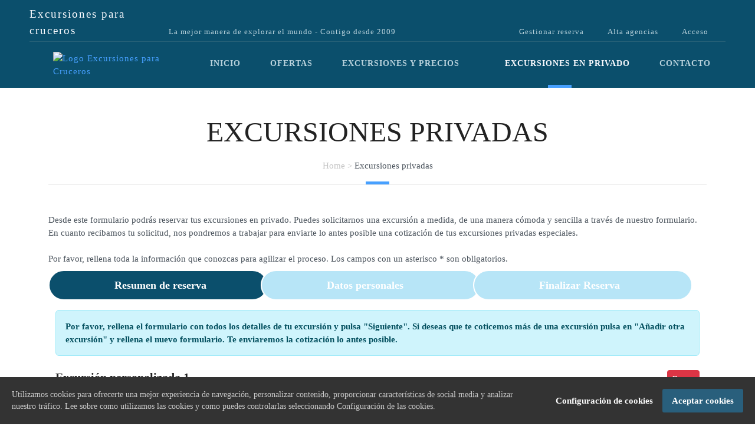

--- FILE ---
content_type: text/html
request_url: https://cdn.trustindex.io/widgets/85/859dc3358b87212eab762d2632b/content.html
body_size: 421
content:
<div class=" ti-widget ti-no-profile-img " data-layout-id="106" data-layout-category="button" data-set-id="light-minimal" data-pid="859dc3358b87212eab762d2632b" data-language="es" data-close-locale="Cerca" data-rich-snippet="98a250369954ge52" data-css-version="2" data-footer-link-domain="trustindex.io" data-size="1" > <div class="ti-widget-container"> <a href="https://www.trustindex.io/reviews/www.excursionesparacruceros.com/lang/en" target="_blank" rel="noopener" class="ti-header ti-header-grid source-Google" > <div class="ti-fade-container"> <div class="ti-small-logo"> <img src="https://cdn.trustindex.io/assets/platform/Google/logo.svg" loading="lazy" alt="Google" width="150" height="25" /> </div> <span class="ti-stars"><img class="ti-star f" src="https://cdn.trustindex.io/assets/platform/Google/star/f.svg" alt="Google" width="17" height="17" loading="lazy" /><img class="ti-star f" src="https://cdn.trustindex.io/assets/platform/Google/star/f.svg" alt="Google" width="17" height="17" loading="lazy" /><img class="ti-star f" src="https://cdn.trustindex.io/assets/platform/Google/star/f.svg" alt="Google" width="17" height="17" loading="lazy" /><img class="ti-star f" src="https://cdn.trustindex.io/assets/platform/Google/star/f.svg" alt="Google" width="17" height="17" loading="lazy" /><img class="ti-star h" src="https://cdn.trustindex.io/assets/platform/Google/star/h.svg" alt="Google" width="17" height="17" loading="lazy" /></span> <div class="ti-mob-row"> <span class="nowrap"><strong>4.4<span class="ti-separator"></span>1374 reseñas</strong></span> </div> </div> </a> </div> </div> <style class="scss-content">.ti-widget[data-layout-id='106'][data-set-id='light-minimal'][data-pid='859dc3358b87212eab762d2632b']{color:#ffffff}.ti-widget[data-layout-id='106'][data-set-id='light-minimal'][data-pid='859dc3358b87212eab762d2632b'] .ti-header{color:#ffffff}.ti-widget[data-layout-id='106'][data-set-id='light-minimal'][data-pid='859dc3358b87212eab762d2632b'] .ti-header .nowrap{color:#ffffff}.ti-widget[data-layout-id='106'][data-set-id='light-minimal'][data-pid='859dc3358b87212eab762d2632b'] .ti-header span,.ti-widget[data-layout-id='106'][data-set-id='light-minimal'][data-pid='859dc3358b87212eab762d2632b'] .ti-header strong{color:#ffffff !important}</style>

--- FILE ---
content_type: text/html; charset=utf-8
request_url: https://www.google.com/recaptcha/api2/anchor?ar=1&k=6LfNbQQsAAAAANlNNhr86s1IE3wEztyHMJJu5tIX&co=aHR0cHM6Ly93d3cuZXhjdXJzaW9uZXNwYXJhY3J1Y2Vyb3MuY29tOjQ0Mw..&hl=en&v=PoyoqOPhxBO7pBk68S4YbpHZ&size=invisible&anchor-ms=20000&execute-ms=30000&cb=50499b5xsgny
body_size: 48768
content:
<!DOCTYPE HTML><html dir="ltr" lang="en"><head><meta http-equiv="Content-Type" content="text/html; charset=UTF-8">
<meta http-equiv="X-UA-Compatible" content="IE=edge">
<title>reCAPTCHA</title>
<style type="text/css">
/* cyrillic-ext */
@font-face {
  font-family: 'Roboto';
  font-style: normal;
  font-weight: 400;
  font-stretch: 100%;
  src: url(//fonts.gstatic.com/s/roboto/v48/KFO7CnqEu92Fr1ME7kSn66aGLdTylUAMa3GUBHMdazTgWw.woff2) format('woff2');
  unicode-range: U+0460-052F, U+1C80-1C8A, U+20B4, U+2DE0-2DFF, U+A640-A69F, U+FE2E-FE2F;
}
/* cyrillic */
@font-face {
  font-family: 'Roboto';
  font-style: normal;
  font-weight: 400;
  font-stretch: 100%;
  src: url(//fonts.gstatic.com/s/roboto/v48/KFO7CnqEu92Fr1ME7kSn66aGLdTylUAMa3iUBHMdazTgWw.woff2) format('woff2');
  unicode-range: U+0301, U+0400-045F, U+0490-0491, U+04B0-04B1, U+2116;
}
/* greek-ext */
@font-face {
  font-family: 'Roboto';
  font-style: normal;
  font-weight: 400;
  font-stretch: 100%;
  src: url(//fonts.gstatic.com/s/roboto/v48/KFO7CnqEu92Fr1ME7kSn66aGLdTylUAMa3CUBHMdazTgWw.woff2) format('woff2');
  unicode-range: U+1F00-1FFF;
}
/* greek */
@font-face {
  font-family: 'Roboto';
  font-style: normal;
  font-weight: 400;
  font-stretch: 100%;
  src: url(//fonts.gstatic.com/s/roboto/v48/KFO7CnqEu92Fr1ME7kSn66aGLdTylUAMa3-UBHMdazTgWw.woff2) format('woff2');
  unicode-range: U+0370-0377, U+037A-037F, U+0384-038A, U+038C, U+038E-03A1, U+03A3-03FF;
}
/* math */
@font-face {
  font-family: 'Roboto';
  font-style: normal;
  font-weight: 400;
  font-stretch: 100%;
  src: url(//fonts.gstatic.com/s/roboto/v48/KFO7CnqEu92Fr1ME7kSn66aGLdTylUAMawCUBHMdazTgWw.woff2) format('woff2');
  unicode-range: U+0302-0303, U+0305, U+0307-0308, U+0310, U+0312, U+0315, U+031A, U+0326-0327, U+032C, U+032F-0330, U+0332-0333, U+0338, U+033A, U+0346, U+034D, U+0391-03A1, U+03A3-03A9, U+03B1-03C9, U+03D1, U+03D5-03D6, U+03F0-03F1, U+03F4-03F5, U+2016-2017, U+2034-2038, U+203C, U+2040, U+2043, U+2047, U+2050, U+2057, U+205F, U+2070-2071, U+2074-208E, U+2090-209C, U+20D0-20DC, U+20E1, U+20E5-20EF, U+2100-2112, U+2114-2115, U+2117-2121, U+2123-214F, U+2190, U+2192, U+2194-21AE, U+21B0-21E5, U+21F1-21F2, U+21F4-2211, U+2213-2214, U+2216-22FF, U+2308-230B, U+2310, U+2319, U+231C-2321, U+2336-237A, U+237C, U+2395, U+239B-23B7, U+23D0, U+23DC-23E1, U+2474-2475, U+25AF, U+25B3, U+25B7, U+25BD, U+25C1, U+25CA, U+25CC, U+25FB, U+266D-266F, U+27C0-27FF, U+2900-2AFF, U+2B0E-2B11, U+2B30-2B4C, U+2BFE, U+3030, U+FF5B, U+FF5D, U+1D400-1D7FF, U+1EE00-1EEFF;
}
/* symbols */
@font-face {
  font-family: 'Roboto';
  font-style: normal;
  font-weight: 400;
  font-stretch: 100%;
  src: url(//fonts.gstatic.com/s/roboto/v48/KFO7CnqEu92Fr1ME7kSn66aGLdTylUAMaxKUBHMdazTgWw.woff2) format('woff2');
  unicode-range: U+0001-000C, U+000E-001F, U+007F-009F, U+20DD-20E0, U+20E2-20E4, U+2150-218F, U+2190, U+2192, U+2194-2199, U+21AF, U+21E6-21F0, U+21F3, U+2218-2219, U+2299, U+22C4-22C6, U+2300-243F, U+2440-244A, U+2460-24FF, U+25A0-27BF, U+2800-28FF, U+2921-2922, U+2981, U+29BF, U+29EB, U+2B00-2BFF, U+4DC0-4DFF, U+FFF9-FFFB, U+10140-1018E, U+10190-1019C, U+101A0, U+101D0-101FD, U+102E0-102FB, U+10E60-10E7E, U+1D2C0-1D2D3, U+1D2E0-1D37F, U+1F000-1F0FF, U+1F100-1F1AD, U+1F1E6-1F1FF, U+1F30D-1F30F, U+1F315, U+1F31C, U+1F31E, U+1F320-1F32C, U+1F336, U+1F378, U+1F37D, U+1F382, U+1F393-1F39F, U+1F3A7-1F3A8, U+1F3AC-1F3AF, U+1F3C2, U+1F3C4-1F3C6, U+1F3CA-1F3CE, U+1F3D4-1F3E0, U+1F3ED, U+1F3F1-1F3F3, U+1F3F5-1F3F7, U+1F408, U+1F415, U+1F41F, U+1F426, U+1F43F, U+1F441-1F442, U+1F444, U+1F446-1F449, U+1F44C-1F44E, U+1F453, U+1F46A, U+1F47D, U+1F4A3, U+1F4B0, U+1F4B3, U+1F4B9, U+1F4BB, U+1F4BF, U+1F4C8-1F4CB, U+1F4D6, U+1F4DA, U+1F4DF, U+1F4E3-1F4E6, U+1F4EA-1F4ED, U+1F4F7, U+1F4F9-1F4FB, U+1F4FD-1F4FE, U+1F503, U+1F507-1F50B, U+1F50D, U+1F512-1F513, U+1F53E-1F54A, U+1F54F-1F5FA, U+1F610, U+1F650-1F67F, U+1F687, U+1F68D, U+1F691, U+1F694, U+1F698, U+1F6AD, U+1F6B2, U+1F6B9-1F6BA, U+1F6BC, U+1F6C6-1F6CF, U+1F6D3-1F6D7, U+1F6E0-1F6EA, U+1F6F0-1F6F3, U+1F6F7-1F6FC, U+1F700-1F7FF, U+1F800-1F80B, U+1F810-1F847, U+1F850-1F859, U+1F860-1F887, U+1F890-1F8AD, U+1F8B0-1F8BB, U+1F8C0-1F8C1, U+1F900-1F90B, U+1F93B, U+1F946, U+1F984, U+1F996, U+1F9E9, U+1FA00-1FA6F, U+1FA70-1FA7C, U+1FA80-1FA89, U+1FA8F-1FAC6, U+1FACE-1FADC, U+1FADF-1FAE9, U+1FAF0-1FAF8, U+1FB00-1FBFF;
}
/* vietnamese */
@font-face {
  font-family: 'Roboto';
  font-style: normal;
  font-weight: 400;
  font-stretch: 100%;
  src: url(//fonts.gstatic.com/s/roboto/v48/KFO7CnqEu92Fr1ME7kSn66aGLdTylUAMa3OUBHMdazTgWw.woff2) format('woff2');
  unicode-range: U+0102-0103, U+0110-0111, U+0128-0129, U+0168-0169, U+01A0-01A1, U+01AF-01B0, U+0300-0301, U+0303-0304, U+0308-0309, U+0323, U+0329, U+1EA0-1EF9, U+20AB;
}
/* latin-ext */
@font-face {
  font-family: 'Roboto';
  font-style: normal;
  font-weight: 400;
  font-stretch: 100%;
  src: url(//fonts.gstatic.com/s/roboto/v48/KFO7CnqEu92Fr1ME7kSn66aGLdTylUAMa3KUBHMdazTgWw.woff2) format('woff2');
  unicode-range: U+0100-02BA, U+02BD-02C5, U+02C7-02CC, U+02CE-02D7, U+02DD-02FF, U+0304, U+0308, U+0329, U+1D00-1DBF, U+1E00-1E9F, U+1EF2-1EFF, U+2020, U+20A0-20AB, U+20AD-20C0, U+2113, U+2C60-2C7F, U+A720-A7FF;
}
/* latin */
@font-face {
  font-family: 'Roboto';
  font-style: normal;
  font-weight: 400;
  font-stretch: 100%;
  src: url(//fonts.gstatic.com/s/roboto/v48/KFO7CnqEu92Fr1ME7kSn66aGLdTylUAMa3yUBHMdazQ.woff2) format('woff2');
  unicode-range: U+0000-00FF, U+0131, U+0152-0153, U+02BB-02BC, U+02C6, U+02DA, U+02DC, U+0304, U+0308, U+0329, U+2000-206F, U+20AC, U+2122, U+2191, U+2193, U+2212, U+2215, U+FEFF, U+FFFD;
}
/* cyrillic-ext */
@font-face {
  font-family: 'Roboto';
  font-style: normal;
  font-weight: 500;
  font-stretch: 100%;
  src: url(//fonts.gstatic.com/s/roboto/v48/KFO7CnqEu92Fr1ME7kSn66aGLdTylUAMa3GUBHMdazTgWw.woff2) format('woff2');
  unicode-range: U+0460-052F, U+1C80-1C8A, U+20B4, U+2DE0-2DFF, U+A640-A69F, U+FE2E-FE2F;
}
/* cyrillic */
@font-face {
  font-family: 'Roboto';
  font-style: normal;
  font-weight: 500;
  font-stretch: 100%;
  src: url(//fonts.gstatic.com/s/roboto/v48/KFO7CnqEu92Fr1ME7kSn66aGLdTylUAMa3iUBHMdazTgWw.woff2) format('woff2');
  unicode-range: U+0301, U+0400-045F, U+0490-0491, U+04B0-04B1, U+2116;
}
/* greek-ext */
@font-face {
  font-family: 'Roboto';
  font-style: normal;
  font-weight: 500;
  font-stretch: 100%;
  src: url(//fonts.gstatic.com/s/roboto/v48/KFO7CnqEu92Fr1ME7kSn66aGLdTylUAMa3CUBHMdazTgWw.woff2) format('woff2');
  unicode-range: U+1F00-1FFF;
}
/* greek */
@font-face {
  font-family: 'Roboto';
  font-style: normal;
  font-weight: 500;
  font-stretch: 100%;
  src: url(//fonts.gstatic.com/s/roboto/v48/KFO7CnqEu92Fr1ME7kSn66aGLdTylUAMa3-UBHMdazTgWw.woff2) format('woff2');
  unicode-range: U+0370-0377, U+037A-037F, U+0384-038A, U+038C, U+038E-03A1, U+03A3-03FF;
}
/* math */
@font-face {
  font-family: 'Roboto';
  font-style: normal;
  font-weight: 500;
  font-stretch: 100%;
  src: url(//fonts.gstatic.com/s/roboto/v48/KFO7CnqEu92Fr1ME7kSn66aGLdTylUAMawCUBHMdazTgWw.woff2) format('woff2');
  unicode-range: U+0302-0303, U+0305, U+0307-0308, U+0310, U+0312, U+0315, U+031A, U+0326-0327, U+032C, U+032F-0330, U+0332-0333, U+0338, U+033A, U+0346, U+034D, U+0391-03A1, U+03A3-03A9, U+03B1-03C9, U+03D1, U+03D5-03D6, U+03F0-03F1, U+03F4-03F5, U+2016-2017, U+2034-2038, U+203C, U+2040, U+2043, U+2047, U+2050, U+2057, U+205F, U+2070-2071, U+2074-208E, U+2090-209C, U+20D0-20DC, U+20E1, U+20E5-20EF, U+2100-2112, U+2114-2115, U+2117-2121, U+2123-214F, U+2190, U+2192, U+2194-21AE, U+21B0-21E5, U+21F1-21F2, U+21F4-2211, U+2213-2214, U+2216-22FF, U+2308-230B, U+2310, U+2319, U+231C-2321, U+2336-237A, U+237C, U+2395, U+239B-23B7, U+23D0, U+23DC-23E1, U+2474-2475, U+25AF, U+25B3, U+25B7, U+25BD, U+25C1, U+25CA, U+25CC, U+25FB, U+266D-266F, U+27C0-27FF, U+2900-2AFF, U+2B0E-2B11, U+2B30-2B4C, U+2BFE, U+3030, U+FF5B, U+FF5D, U+1D400-1D7FF, U+1EE00-1EEFF;
}
/* symbols */
@font-face {
  font-family: 'Roboto';
  font-style: normal;
  font-weight: 500;
  font-stretch: 100%;
  src: url(//fonts.gstatic.com/s/roboto/v48/KFO7CnqEu92Fr1ME7kSn66aGLdTylUAMaxKUBHMdazTgWw.woff2) format('woff2');
  unicode-range: U+0001-000C, U+000E-001F, U+007F-009F, U+20DD-20E0, U+20E2-20E4, U+2150-218F, U+2190, U+2192, U+2194-2199, U+21AF, U+21E6-21F0, U+21F3, U+2218-2219, U+2299, U+22C4-22C6, U+2300-243F, U+2440-244A, U+2460-24FF, U+25A0-27BF, U+2800-28FF, U+2921-2922, U+2981, U+29BF, U+29EB, U+2B00-2BFF, U+4DC0-4DFF, U+FFF9-FFFB, U+10140-1018E, U+10190-1019C, U+101A0, U+101D0-101FD, U+102E0-102FB, U+10E60-10E7E, U+1D2C0-1D2D3, U+1D2E0-1D37F, U+1F000-1F0FF, U+1F100-1F1AD, U+1F1E6-1F1FF, U+1F30D-1F30F, U+1F315, U+1F31C, U+1F31E, U+1F320-1F32C, U+1F336, U+1F378, U+1F37D, U+1F382, U+1F393-1F39F, U+1F3A7-1F3A8, U+1F3AC-1F3AF, U+1F3C2, U+1F3C4-1F3C6, U+1F3CA-1F3CE, U+1F3D4-1F3E0, U+1F3ED, U+1F3F1-1F3F3, U+1F3F5-1F3F7, U+1F408, U+1F415, U+1F41F, U+1F426, U+1F43F, U+1F441-1F442, U+1F444, U+1F446-1F449, U+1F44C-1F44E, U+1F453, U+1F46A, U+1F47D, U+1F4A3, U+1F4B0, U+1F4B3, U+1F4B9, U+1F4BB, U+1F4BF, U+1F4C8-1F4CB, U+1F4D6, U+1F4DA, U+1F4DF, U+1F4E3-1F4E6, U+1F4EA-1F4ED, U+1F4F7, U+1F4F9-1F4FB, U+1F4FD-1F4FE, U+1F503, U+1F507-1F50B, U+1F50D, U+1F512-1F513, U+1F53E-1F54A, U+1F54F-1F5FA, U+1F610, U+1F650-1F67F, U+1F687, U+1F68D, U+1F691, U+1F694, U+1F698, U+1F6AD, U+1F6B2, U+1F6B9-1F6BA, U+1F6BC, U+1F6C6-1F6CF, U+1F6D3-1F6D7, U+1F6E0-1F6EA, U+1F6F0-1F6F3, U+1F6F7-1F6FC, U+1F700-1F7FF, U+1F800-1F80B, U+1F810-1F847, U+1F850-1F859, U+1F860-1F887, U+1F890-1F8AD, U+1F8B0-1F8BB, U+1F8C0-1F8C1, U+1F900-1F90B, U+1F93B, U+1F946, U+1F984, U+1F996, U+1F9E9, U+1FA00-1FA6F, U+1FA70-1FA7C, U+1FA80-1FA89, U+1FA8F-1FAC6, U+1FACE-1FADC, U+1FADF-1FAE9, U+1FAF0-1FAF8, U+1FB00-1FBFF;
}
/* vietnamese */
@font-face {
  font-family: 'Roboto';
  font-style: normal;
  font-weight: 500;
  font-stretch: 100%;
  src: url(//fonts.gstatic.com/s/roboto/v48/KFO7CnqEu92Fr1ME7kSn66aGLdTylUAMa3OUBHMdazTgWw.woff2) format('woff2');
  unicode-range: U+0102-0103, U+0110-0111, U+0128-0129, U+0168-0169, U+01A0-01A1, U+01AF-01B0, U+0300-0301, U+0303-0304, U+0308-0309, U+0323, U+0329, U+1EA0-1EF9, U+20AB;
}
/* latin-ext */
@font-face {
  font-family: 'Roboto';
  font-style: normal;
  font-weight: 500;
  font-stretch: 100%;
  src: url(//fonts.gstatic.com/s/roboto/v48/KFO7CnqEu92Fr1ME7kSn66aGLdTylUAMa3KUBHMdazTgWw.woff2) format('woff2');
  unicode-range: U+0100-02BA, U+02BD-02C5, U+02C7-02CC, U+02CE-02D7, U+02DD-02FF, U+0304, U+0308, U+0329, U+1D00-1DBF, U+1E00-1E9F, U+1EF2-1EFF, U+2020, U+20A0-20AB, U+20AD-20C0, U+2113, U+2C60-2C7F, U+A720-A7FF;
}
/* latin */
@font-face {
  font-family: 'Roboto';
  font-style: normal;
  font-weight: 500;
  font-stretch: 100%;
  src: url(//fonts.gstatic.com/s/roboto/v48/KFO7CnqEu92Fr1ME7kSn66aGLdTylUAMa3yUBHMdazQ.woff2) format('woff2');
  unicode-range: U+0000-00FF, U+0131, U+0152-0153, U+02BB-02BC, U+02C6, U+02DA, U+02DC, U+0304, U+0308, U+0329, U+2000-206F, U+20AC, U+2122, U+2191, U+2193, U+2212, U+2215, U+FEFF, U+FFFD;
}
/* cyrillic-ext */
@font-face {
  font-family: 'Roboto';
  font-style: normal;
  font-weight: 900;
  font-stretch: 100%;
  src: url(//fonts.gstatic.com/s/roboto/v48/KFO7CnqEu92Fr1ME7kSn66aGLdTylUAMa3GUBHMdazTgWw.woff2) format('woff2');
  unicode-range: U+0460-052F, U+1C80-1C8A, U+20B4, U+2DE0-2DFF, U+A640-A69F, U+FE2E-FE2F;
}
/* cyrillic */
@font-face {
  font-family: 'Roboto';
  font-style: normal;
  font-weight: 900;
  font-stretch: 100%;
  src: url(//fonts.gstatic.com/s/roboto/v48/KFO7CnqEu92Fr1ME7kSn66aGLdTylUAMa3iUBHMdazTgWw.woff2) format('woff2');
  unicode-range: U+0301, U+0400-045F, U+0490-0491, U+04B0-04B1, U+2116;
}
/* greek-ext */
@font-face {
  font-family: 'Roboto';
  font-style: normal;
  font-weight: 900;
  font-stretch: 100%;
  src: url(//fonts.gstatic.com/s/roboto/v48/KFO7CnqEu92Fr1ME7kSn66aGLdTylUAMa3CUBHMdazTgWw.woff2) format('woff2');
  unicode-range: U+1F00-1FFF;
}
/* greek */
@font-face {
  font-family: 'Roboto';
  font-style: normal;
  font-weight: 900;
  font-stretch: 100%;
  src: url(//fonts.gstatic.com/s/roboto/v48/KFO7CnqEu92Fr1ME7kSn66aGLdTylUAMa3-UBHMdazTgWw.woff2) format('woff2');
  unicode-range: U+0370-0377, U+037A-037F, U+0384-038A, U+038C, U+038E-03A1, U+03A3-03FF;
}
/* math */
@font-face {
  font-family: 'Roboto';
  font-style: normal;
  font-weight: 900;
  font-stretch: 100%;
  src: url(//fonts.gstatic.com/s/roboto/v48/KFO7CnqEu92Fr1ME7kSn66aGLdTylUAMawCUBHMdazTgWw.woff2) format('woff2');
  unicode-range: U+0302-0303, U+0305, U+0307-0308, U+0310, U+0312, U+0315, U+031A, U+0326-0327, U+032C, U+032F-0330, U+0332-0333, U+0338, U+033A, U+0346, U+034D, U+0391-03A1, U+03A3-03A9, U+03B1-03C9, U+03D1, U+03D5-03D6, U+03F0-03F1, U+03F4-03F5, U+2016-2017, U+2034-2038, U+203C, U+2040, U+2043, U+2047, U+2050, U+2057, U+205F, U+2070-2071, U+2074-208E, U+2090-209C, U+20D0-20DC, U+20E1, U+20E5-20EF, U+2100-2112, U+2114-2115, U+2117-2121, U+2123-214F, U+2190, U+2192, U+2194-21AE, U+21B0-21E5, U+21F1-21F2, U+21F4-2211, U+2213-2214, U+2216-22FF, U+2308-230B, U+2310, U+2319, U+231C-2321, U+2336-237A, U+237C, U+2395, U+239B-23B7, U+23D0, U+23DC-23E1, U+2474-2475, U+25AF, U+25B3, U+25B7, U+25BD, U+25C1, U+25CA, U+25CC, U+25FB, U+266D-266F, U+27C0-27FF, U+2900-2AFF, U+2B0E-2B11, U+2B30-2B4C, U+2BFE, U+3030, U+FF5B, U+FF5D, U+1D400-1D7FF, U+1EE00-1EEFF;
}
/* symbols */
@font-face {
  font-family: 'Roboto';
  font-style: normal;
  font-weight: 900;
  font-stretch: 100%;
  src: url(//fonts.gstatic.com/s/roboto/v48/KFO7CnqEu92Fr1ME7kSn66aGLdTylUAMaxKUBHMdazTgWw.woff2) format('woff2');
  unicode-range: U+0001-000C, U+000E-001F, U+007F-009F, U+20DD-20E0, U+20E2-20E4, U+2150-218F, U+2190, U+2192, U+2194-2199, U+21AF, U+21E6-21F0, U+21F3, U+2218-2219, U+2299, U+22C4-22C6, U+2300-243F, U+2440-244A, U+2460-24FF, U+25A0-27BF, U+2800-28FF, U+2921-2922, U+2981, U+29BF, U+29EB, U+2B00-2BFF, U+4DC0-4DFF, U+FFF9-FFFB, U+10140-1018E, U+10190-1019C, U+101A0, U+101D0-101FD, U+102E0-102FB, U+10E60-10E7E, U+1D2C0-1D2D3, U+1D2E0-1D37F, U+1F000-1F0FF, U+1F100-1F1AD, U+1F1E6-1F1FF, U+1F30D-1F30F, U+1F315, U+1F31C, U+1F31E, U+1F320-1F32C, U+1F336, U+1F378, U+1F37D, U+1F382, U+1F393-1F39F, U+1F3A7-1F3A8, U+1F3AC-1F3AF, U+1F3C2, U+1F3C4-1F3C6, U+1F3CA-1F3CE, U+1F3D4-1F3E0, U+1F3ED, U+1F3F1-1F3F3, U+1F3F5-1F3F7, U+1F408, U+1F415, U+1F41F, U+1F426, U+1F43F, U+1F441-1F442, U+1F444, U+1F446-1F449, U+1F44C-1F44E, U+1F453, U+1F46A, U+1F47D, U+1F4A3, U+1F4B0, U+1F4B3, U+1F4B9, U+1F4BB, U+1F4BF, U+1F4C8-1F4CB, U+1F4D6, U+1F4DA, U+1F4DF, U+1F4E3-1F4E6, U+1F4EA-1F4ED, U+1F4F7, U+1F4F9-1F4FB, U+1F4FD-1F4FE, U+1F503, U+1F507-1F50B, U+1F50D, U+1F512-1F513, U+1F53E-1F54A, U+1F54F-1F5FA, U+1F610, U+1F650-1F67F, U+1F687, U+1F68D, U+1F691, U+1F694, U+1F698, U+1F6AD, U+1F6B2, U+1F6B9-1F6BA, U+1F6BC, U+1F6C6-1F6CF, U+1F6D3-1F6D7, U+1F6E0-1F6EA, U+1F6F0-1F6F3, U+1F6F7-1F6FC, U+1F700-1F7FF, U+1F800-1F80B, U+1F810-1F847, U+1F850-1F859, U+1F860-1F887, U+1F890-1F8AD, U+1F8B0-1F8BB, U+1F8C0-1F8C1, U+1F900-1F90B, U+1F93B, U+1F946, U+1F984, U+1F996, U+1F9E9, U+1FA00-1FA6F, U+1FA70-1FA7C, U+1FA80-1FA89, U+1FA8F-1FAC6, U+1FACE-1FADC, U+1FADF-1FAE9, U+1FAF0-1FAF8, U+1FB00-1FBFF;
}
/* vietnamese */
@font-face {
  font-family: 'Roboto';
  font-style: normal;
  font-weight: 900;
  font-stretch: 100%;
  src: url(//fonts.gstatic.com/s/roboto/v48/KFO7CnqEu92Fr1ME7kSn66aGLdTylUAMa3OUBHMdazTgWw.woff2) format('woff2');
  unicode-range: U+0102-0103, U+0110-0111, U+0128-0129, U+0168-0169, U+01A0-01A1, U+01AF-01B0, U+0300-0301, U+0303-0304, U+0308-0309, U+0323, U+0329, U+1EA0-1EF9, U+20AB;
}
/* latin-ext */
@font-face {
  font-family: 'Roboto';
  font-style: normal;
  font-weight: 900;
  font-stretch: 100%;
  src: url(//fonts.gstatic.com/s/roboto/v48/KFO7CnqEu92Fr1ME7kSn66aGLdTylUAMa3KUBHMdazTgWw.woff2) format('woff2');
  unicode-range: U+0100-02BA, U+02BD-02C5, U+02C7-02CC, U+02CE-02D7, U+02DD-02FF, U+0304, U+0308, U+0329, U+1D00-1DBF, U+1E00-1E9F, U+1EF2-1EFF, U+2020, U+20A0-20AB, U+20AD-20C0, U+2113, U+2C60-2C7F, U+A720-A7FF;
}
/* latin */
@font-face {
  font-family: 'Roboto';
  font-style: normal;
  font-weight: 900;
  font-stretch: 100%;
  src: url(//fonts.gstatic.com/s/roboto/v48/KFO7CnqEu92Fr1ME7kSn66aGLdTylUAMa3yUBHMdazQ.woff2) format('woff2');
  unicode-range: U+0000-00FF, U+0131, U+0152-0153, U+02BB-02BC, U+02C6, U+02DA, U+02DC, U+0304, U+0308, U+0329, U+2000-206F, U+20AC, U+2122, U+2191, U+2193, U+2212, U+2215, U+FEFF, U+FFFD;
}

</style>
<link rel="stylesheet" type="text/css" href="https://www.gstatic.com/recaptcha/releases/PoyoqOPhxBO7pBk68S4YbpHZ/styles__ltr.css">
<script nonce="UG_KJ7K1-_KbnNSpkVNasw" type="text/javascript">window['__recaptcha_api'] = 'https://www.google.com/recaptcha/api2/';</script>
<script type="text/javascript" src="https://www.gstatic.com/recaptcha/releases/PoyoqOPhxBO7pBk68S4YbpHZ/recaptcha__en.js" nonce="UG_KJ7K1-_KbnNSpkVNasw">
      
    </script></head>
<body><div id="rc-anchor-alert" class="rc-anchor-alert"></div>
<input type="hidden" id="recaptcha-token" value="[base64]">
<script type="text/javascript" nonce="UG_KJ7K1-_KbnNSpkVNasw">
      recaptcha.anchor.Main.init("[\x22ainput\x22,[\x22bgdata\x22,\x22\x22,\[base64]/[base64]/[base64]/bmV3IHJbeF0oY1swXSk6RT09Mj9uZXcgclt4XShjWzBdLGNbMV0pOkU9PTM/bmV3IHJbeF0oY1swXSxjWzFdLGNbMl0pOkU9PTQ/[base64]/[base64]/[base64]/[base64]/[base64]/[base64]/[base64]/[base64]\x22,\[base64]\\u003d\x22,\x22wrITw5FBw6PDkn/[base64]/DucKzw7PDthzCl8KCw5rCnnDDqsKewqIVTVdRKE4mwq3Dj8O3aznDgBETa8O8w69qw7UAw6dRDVPCh8OZImTCrMKBO8OXw7bDvRNIw7/CrEplwqZhwp3DuxfDjsOswptEGcKswqvDrcOZw7/CpsKhwopgFwXDsChWa8O+woXCucK4w6PDscKUw6jCh8KrLcOaSGvCiMOkwqwtG0Z8AcO1IH/CksKkwpLCi8OJW8KjwrvDv3/DkMKGwqfDtFd2w6fCrMK7MsOoDMOWVHdKCMKnUwdvJhfClXV9w5JwPwlaG8OIw4/DvknDu1TDr8OjGMOGQ8O8wqfCtMKJwqfCkCc2w7JKw70mXGccwovDt8KrN3YjSsOdwqNZQcKnwrbCvzDDlsKkL8KTeMKbasKLWcKjw5xXwrJ2w48Pw647wrELeQzDuRfCg1d/w7Atw5osPC/CqsKBwoLCrsOPL3TDqT7Dj8KlwrjCuwJVw7rDp8KQK8KdTMOOwqzDpWFMwpfCqC/DnMOSwpTCmMKOFMKyDS01w5DCuGtIwoguwpVWO1RWbHPDs8OrwrRBQTZLw6/CrQ/DijDDqBYmPkFULQAzwo50w4fCuMO4wp3Cn8K6T8Olw5cgwp0fwrEnwpfDksOJwqvDlsKhPsKbGjs1am5KX8O8w61fw7MWwqc6wrDChjw+bFR+d8KLOcKBSlzCv8OIYG5Gwp/CocOHwqbCpnHDlWHChMOxwpvCmsKxw5M/wq7DgcOOw5rCiQV2OMK2wpLDrcKvw7g6eMO5w6LCscOAwoArJMO9EgXCuU8ywp/Cg8OBLHjDtT1Ww4RLZCphd3jChMOrUjMDw6tSwoMoYT5NakY0w5jDoMKgwq9vwoYAPHUPWsKiPBhXI8KzwpPCvMK3WMO4RsOew4rCtMKYJsObEsKCw6cLwroAwoDCmMKnw50vwo5qw7jDi8KDI8KkR8KBVw3DoMKNw6AfMEXCosOqJG3DrwLDq3LCqUM1bz/CmiDDnWdZDlZ5ccOodMOLw7FMJ2XCnD9cB8KAWiZUwqkJw7bDusKrBsKgwrzCjsKBw6Nyw5x+JcKSJFvDrcOMQsO5w4TDjy7Ci8OlwrMFFMOvGhHCpsOxLl1UDcOiw4bCrRzDjcO/IF4swrzDtHbCu8OowqLDu8O7XCLDl8Kjwp3CsmvCtFM4w7rDv8KKwp4iw50ywqLCvsKtwrXDmUfDlMKrwoLCiFlTwo1Kw4ADw4bDssKrbsKxw58BCsOpe8OvegDChMK/[base64]/wrlrCcOgKsOxHMOdQsOjwoA7w50oUcOVw4UNwpLDsWMxDcO+WcOqN8KRDVnChMKoK1vCl8KPwobCiAXCmC4oUcOYw4nCkAQcLwp5wonDqMOww5slwpZBwpXCnWMtw7/DrcKrwpscFSrDjsKiKxBAPUDCuMKGw5tNw4VPO8KyCE7CokQQXcKFw5fDtXFXFW8ow4TCuT12wq8swq7CokTDsXNeE8KBf3PChMKGwpc/[base64]/wqoaGkEqw7bConfCt2jDssKIw79lwps3UsOXw5MrwpfCgsKBEX/Do8OcesKMNsK5w4PDhcOnw6HCkBHDlx8zASHCtylbP0fCssKjwokqwo3CiMKdwojDvVUxwr4Ia27DgxV+woHDjzPClmImw6vCtV3DmF/DmcKOw5gqXsOvF8Kmw7zDgMK+S2c8w6TDucORAjUWK8OSSQ3Csxk0w5LCukRMYMKewoJCP2zDsHFqw5DDnsO6wpcZwpIUwq/Dp8Olwo1yDw/CnBx5woxMw77CscOzWMK2w7zDoMKaIj5RwpsKNMKuPBTDlS5ZX1PCq8KJf2/DkcOiw5jDoDF2wrzCgMOdwpY4w4nCl8OXw5XDr8OdN8K6ZxZ7SsOzwr1RS23DoMOVwpbCqBnCuMOyw5PCjMKjU05OSxzCvjbCvsKsHR7DpBXDpSPDksOHw5VmwqZ5wrrCicK0wrjDncKGeFzCq8K9wogBXycVwq17GMK/[base64]/dCQ4WMKiDcO2w5vCh8K9IGjDlMKcIMOuw4UtFsKrw6IWw5HDqzU7ZMKcfgBgSMKowoN+wo/[base64]/CpsOfEMKmc8Ovw6Y+w5ofw5HDvXl4f8OcwqsuC8KDw7jCk8KPMsOJXUvCpsKMM1XCvcKmNsKJw6rDthbDjcKWw6TDhhnCvyDCq33DkRsRwq0iw6Ayb8OFwpg8BT47wpzClTfDj8OrdMOsO3XDr8O/w4HCn3xHwoVxZsK3w51uw5J9BMKcW8OewrcLP0sqAcOYwp1rSMKDw5TCiMO3IMKXJ8OGwrjCpk43ZwQTw4Vxd1/[base64]/wqDDr8KSwpnClGPDlCsJMMOiA8KnGMOhVcOpH8K2woIawqB1w4jDhMOEV28QW8Kkw5fCtkHDplsiCMKwGicyCVHDoUQaHRrCii7DvcOIw7rCiVlHwrrCg18rbHdifMOhwoM0wpBnw6BfBzfCr1gKw41OfGPCnxbDkj/[base64]/[base64]/DmsOVGj/Cvg/[base64]/woIAw5TCr2/Du8OGXEd6JsKkCHN/EGTDkFNlB8KCw4sVcMKRbknCljocLw7DqMKlw4zDgMOMw6HDk2bDtsK9B1jDhsO9w5PDhcKvw7JgInIcw4tnL8KYwpBiwrUjKcKADD/DocKjw5bDvMOiwqPDqSBaw64jF8Okw57DvQnDmMOyD8Oew4FAw58Dw61cwpZTfw3Di249w68VQ8Osw5NwBMK4PsO9HDEYw5DDlwzCmXDCklbDjFHDl2zDm3wxaifDhHfCqkFZYMOswpwrwqZRwoV7wql+w5l/[base64]/w4bDpkYCB1XClsOTZMO5w6xFw4bDkwzCrldAw7l0w4vDsjzDm3ZsAcO/G3PDi8KUMgDDsAEwA8Kawp3Ci8KYUcKzHEVQw7pPCMK0w4XCh8KMw7vCn8KJcx4hw7DCqDhzB8K5wpTCnQ0LMAPDmsK3wqsJw6vDr0BrGsKVwrPCph/DuhITwpvChsO+woPCj8K0w5Q9TcOXRwMSbcO6FlRZLUBYwo/DpXh4wqJjw5hSw7DDrVt5wrHCgW09wpJXw5xkAz/CkMKnwrVWwqZbNw8dw7VBw7PDn8OgGwQVO3zCkgPCgcOQwqLDoR8gw7wmw7LDqi/DvsKQw5HCmWZiw5B/[base64]/DqcO/[base64]/[base64]/ChgAyw7NRYMKcwrLDqcKRGMOrwpLDlMO8w71Jw7wpI0E+w5I+Lx7DlGLDp8OiS2PChm7CsAVqfcKowrXDn2EXwoTCncKwO0h2w4PDrsOMU8KJLCPDtzDCkg4gwqJ/RTXCpcOFw4szfHzDjBjDu8K2BX/DrMK+ExtwC8KtHR5hwpLDo8ObQGMkw7NZdQ8Zw4kxNQzDs8Kpwq8XZsONw6bChMKHBkzCosK/w7TDsBTCr8KkwoY+wowJO2DDj8OoIcKYdQzCg8KpIWPCksOtwrp0eTUpwq4ANU5TLcOMw7xPw5vCrcKdwqZoT2DCiU0Rw5Rdw7kGw5JYw5YZw5bDvMOxw6APZcKmCiTDpMKVwoVxwpvDon7Dm8Ouw5slOU5uw57DnsOxw7NTEy1Mw5HCn3LCvMOYXMK/w4nCr3d+wo9uw54cw7vCs8Klw6JTZ0rDuh/DrhnCucOQVcKfwp0fw6PDo8KLKwbCoXrCpm3Cj0XDosOqQMO5f8K/ag/[base64]/DtkjCl1Ykwq7Ck0N6OcOmw4diwqrCjAnCpMKEAsKSwrXDpMOTDsKBwopmPSzDp8O/TBV1Bw5AVUktOmTDicOpY1k/wrx5wosDGyNFwoHCocOMa1QudcKWCV5waCUJOcOMIMONBMKqW8K7wrcrw5ROwpMxwqogw79USk8oMWMlwqAMW0HDrsKdw6A/wqfCtSrCqGTDj8KdwrHCsTnCt8OjTsKww5sFwp/Cgl0QAlI/EcO8FgseDMO4BcKnIyDChA7DnMKvGTh0wqQow7l0wr7Dj8OoVWEUWMORw47CmizDiCjCmcKSwoTCnElWXi8swrlJwovCgkfChGLCtARGwoLCi0rCsXTCsQzDu8OPw6YJw4BuBU7DqMKJw5dEw7EDTcO0w7nDu8Kxw6vCozRbwofCjcKRI8Ocw6rDoMObw7Bjw4/CmMK0w4QhwqXCqMOhwqNdw4fDs0JLwqvDkMKtwrJmwpghw68IacOLQxXClFLDi8KzwpozwpfDrsOkXXrCucKmw6zCjRB/F8KewolRwpjDsMKOT8KdITPCoCrDuyDDkkQkBMKCdAnCmMKNwpxtwpwoYcKewq3CvRLDssOldE7CsHonNcKUccOaHkbCjwPCkHjDgh1MWcKOwrLDhz1VHkAJVwJGdG4sw6h8GSrDv1bDtMO2w6/CnTsVZlTDvBcOC1nCrMOnw4QJScKBV10Ow7hELX53w77CicOBw7LCll4Sw5l4ASYEwoslw6TCjmMNwoN3YcO+w57CnMOCwr0xw6cWc8OcwrTDosO7CMOwwo7Dok/DqQDCh8Ohwo7DiQ4BFA5YwofDnynDqsKsIwbCrypnw47DoELCgDcVw7J7wrXDsMOfwp5mwq3ClC/Dt8KmwrseJ1QowokedcK0w7LCqjjDpWnCv0PCgMK7w74mwoLDhsKXw6zCqwVSOcOHwr3DsMO2wpkSNm7DlsODwochQcKaw6/CuMOjw4TDncO1w6vDvTrCmMK4wohIwrE9w7EbCsO3WMKLwqVwIMK2w4/CkcOHw64Kaz82fSbDl3rCoQ/[base64]/[base64]/CsA/CjcOmw70Rw6zCtcKyG8Ozwq1vw798woDDqizDncOlCyfDhMO+w53CisKRV8O4w49Qwpg4amIBOzlpPVjCk1RMwo0jw4rDncKnw5rCssK/LMOpw68ta8KnWsKnw4PChTctEjLCmFDDoWrDqMKmwonDoMOiwpB8w5UoZBrDrgXClVvCmDDDh8ONw55VMMK9wpB8RcKEL8K9BMO8woLCp8O6wppCwo5ow5LDhxEfw5M8wpLDpy1/PMOHdcODwrnDscOPXhAfwo7DnhRvJw4FEyDDt8K5fMKmeH4oZcK0RcKvwqvClsOAw6rDqsOsf0nCqMKXRMOBw67Cg8OFVUjCqEAGw4/ClcKrYRbDgsOxw5/[base64]/[base64]/DhFnDjyDCnMODdCp9wo4xFGVEW8OFwrh3LR7CqMKUwoJmw4/[base64]/f3vClMOVLsKnWsOwGDzCo8ORwrDDjsOZTHxYw5/[base64]/UcKYFsKIw4DDnsOBBsO/wojDvlF7OcKYd3ByUcO0woFady/DjMK2wqMLSUtOwqkTUsORwo5EO8O3wqbCrmgtegcpw4Iiw40kF24RbsOeZMOAKxHDmMOWwonChm5uKsKUfmcSwqbDpMKwA8KhfsKcwohwwq3DqyYQwq8/LFXDvmotw4QzLmfCssO5YiN/eQXDlcOLZBvCqCrDiCV8XSxRwpfDunvDm3dSwrTChkE4wpVewoA3BsKxw59pFX/DhsKvw7pkRSZuOcOvw4PCqXwtPGbDsTLCgMKdwrlPw5bDjQ3Dp8OxQ8OHwpXClMOLw5V6w6EDwqDChsOJwrJDwqBqwrTCocOvP8O5RMKmTEkwL8OMw7fCjMO6bMKYw6zCinvDi8KZUwjDgMO2LxR/wqdfZsOyWMO7I8OLJsK5wo/DmwVJwoxJw6cZwqsSw4nCq8KPwpfDtGbDqH/DpkhjZcOKSsO2wpEnw77DnwzDpsOJSMOVw5ogbCwSw6Yewp4AYsKBw681EgEVw6fCsFUWGsO8CFrCjyx0wqohWRTDg8OMXcKTw5bCu0IJw4jCp8K0UBXDj3hDw706PsKnXsO8dRVuGMKYw7XDkcO3PC1LYCg/wqXCpg3ClEXDm8OCdC0BI8KgGsKywr5BM8Omw4/CgCnCkinCqjTCiW51wrdPNXpcw6PCqMKzRU3Dm8OqwrXCjEh1wqQqw6PDhBbCucOKBsOFwrXDoMKvw4TDlVXDuMOnwqNNOE/[base64]/[base64]/CpMKGwp/DtjplZcOew7vDssODW0vDqcO+wr5/[base64]/DuMKxwrkSTGZqKwTCn8O/J8KEYMKsd8Oiw4cRwpnDrcOoIMO+wrRFNcO5Iy3DqgMXw7/CtcKEw4pQw73DpcKKw6QxUcOROsKWTMK3KMOLOT3Cgwlfw5Abw7nDpAciwr/CicKqwojDjjk3CMO2w7UQaEcJw4k4wr5eBsOaccKMwo7CrQwzf8ODA1rCtkcMw4NzHH/[base64]/DtcOwGMO5wpowbsK4I2zCvsOTw53Ck2zCtDZcw4PDl8Oew6sHblJxEMKbAxHCjjnCvVwBwr/DpsOFw7DCrC3Dly9zJjYNbMKMwrBnPMOuw7h5wrZdMMOFwr/[base64]/ChkvCnEsBwpA1dAfDr8KYwpvCgsKMwrFCOWnCoMK7w5DDu2d0JMKWw4jCiT9Cwo5xBksMwqwPDlPDqSwew48KCnJzwpDCm1QQwrFLCMKUehrDrV7CrsOTw7jDtsOQXsKbwq4Tw6/CkMKuwq5WC8OwwoPCh8KWRMOueBPDicO+Dx3ChxJhKMK9wprCucOMRcKtM8KBwrbCoWLDvAjDggLCoibCv8OVLSggw7Z1wr7CucOiNSzDt37CjhUhw6bCrsKwMcKZwoQ/w5xzwpHCuMKIV8O0EXvCksKcw6PDlgHCpWTDpMKiw4xlA8OBSEg+SsKrLMOaD8K1Km0oAMKewrIBPkHDl8KobcOlw48Fwp8OQ3Vkw51nwozDlsKyV8KmwoUbw5fDh8O6wrzCl395BcO1wpbCogzDqcOWwoQJwqMpw4nCoMOJw5DCuw5Iw5ZXwpUKw4zCjibDv0VVGyJ/[base64]/[base64]/CiybDt1xFwoIZw4QZwptHwrdaw50gV8KSZsKsw7jDvcOFH8K0NRHDgBM5csOlwq7DiMOTw5VAa8OONcOswqnDvMODX2V5wqnCk3HDvMOFJsO0wqHDuA/CvRNTZ8KnNQVLMcOmw7RRwqpFwrDCrcK2AShlw7PDnwLDjsKGWhpUw7rCtg/CrcOcwrPDtUHCjAczFHzDuSQtCsKcwqHCiSPDiMOHAirCkj1KA2BdT8KGYn7CocO1wrxDwqoGw6R8KsKkwp/[base64]/CpMKuw5bCp8KKS31WYSEGJcKFwpU5F8OZG2hZw5ojw5jCqQzDgsOIw5UyQCZlwr5lw6xnw5zDjzDCk8Ojw6ciwp0tw7DDi05GPHbDuT7CpkxVGxBaf8O4wqFlbMO/wqXCn8KRHcO+wqnCpcOzClNzPCzDsMKtw68SQiHDvEc6AyMGOMO1DSLDk8K/w7cfWWNFaBfDo8KiE8OaH8KMwp/Do8KgA0nDq3XDnBlww4DDssODW0nCtTcaRWTDmyQJw4c8VcOJHjrDlzHDlsKJEEZzEUbCvh8Tw4w5XFsywr0Gwq58T2/DucOmwrfCsCs6a8OZZMKzdsOTCGUyOsOwOMOVwqd/w4bDqxcXFFXCnGc+BsKzfFhFHFMtPXVYHk/[base64]/wq7DizHCg8OXw7jDjsKdwqwsw4fCn1DDu8KyMMOvw6jCnsOTw57CginCvkFJSVXDswUMw68Kw53CpCnDtsKdw4nDuScjDcKAw5jDqcKsAcO1wokEw4/DucOrw5LDhMOWwo/DnsOYEjUFSSAvw5t2bMOKBsKPfCRbAyZsw6DChsOjwqU5w63Dhm4Gw4ZFw6fCo3DCuwdMw5LDjBbCrsO/eBZuJynCsMK9asOcwq0DacOgwozCgS/CscKHDsObOBHDkwgiwrvCqzjDlxJ2b8KcwoXDrS/CtMOcBsKEeFAuUcO0w4g0HCDCqTvCqHhBC8OFD8OGw5PDvS7DmcOdXnnDgTLChRIaRsOcwqHCoFnClh3Cs3nDl2nDtEPCs15CRSHCpsK/DMKqwrDCkMOlFAIFwqTCicOgwrYgfC4/CsKMwqVUIcOQw6VMw4/DscK8MUVYwojCsCJdw73DgUMSwpYFw4oAa3/DusKSw5rCu8KSDinCjmjCl8KrF8OKwodNXWfDomvDg20RbMONw6hpUsKQNQvDg3nDsQYTw7ZnByjDoMKlwpo1wqPDumPDlVZxLlxdNMOoQikKw7M7DMOZw45CwrBXUCYMw4MIw4zDlMOILMKFwrvCkwPDs28vbF7DtMKOCjdMw5XCrxvCh8KBwoAJUD/[base64]/GiN+wpE3VsOjJ8Kfw581ORxzw552ZiTDvn5mQMKEdDIYLcKPw4TCtFlDRMKbfMK/YMOcMQHDiV3DvMOawqLCncOpworDscO6WsKKwr8NU8O5wq4twqbDlxMVwpZgw73DhSrDjxMvA8O5EcOLTAdAwo0ef8OcEsO7KAN1DmnDvAPDk2nChhDDvsOkWsOXwo/DvxJ8wo0GQMKjJzLCi8OIw7JfY1lPw70Kw4VCMMO/wosQcmDDqT01wpI+w7cibjhqw5TDscO3BFPCjybDucKUYcK1SMK7YRY4eMKLw5bCl8KRwrlQXcKQw5dHIx09RnjDpcKxwq04wqclbcOtw7I5CBoHCiDCuh9XwqLDg8Kvw7/[base64]/CkzwhPXFFFy8ZLMKUwrlEw5A0wp/[base64]/w43Cu2jDisKxw5EjRcO/OsOsfMOvw5HCjcObFsOgTwDDuSYAw7RAw7DDhMO4JsO4MsOIFMOxH1MoWw/CtzvDgcK5MSgEw4cOw5nDh2tGNQDCkghvXsOnHMOhw4vDhsOewovCtiTCinfCkHtzw57Cjy3CscKvw57DjFrCqMKzw4ZYwqFBw4IAw6poARjCtyHDl1IRw7rChwpyBMO6wrsSwoxJJsKdw77CsMKXP8K/wpjDuQnCmBDCjTHDlMKTcidkwoFdRmIswpXDkFEdNivCnMKpEcKkf2XDvsODDcOdSsKgUXnDgTvDpsOTb1QkTsKMbsKnwpvDmk3DmDI3wprDisKAfcOdwpfCp3zDj8Opw4PDo8ODAsOgwobCogNlw7AxCMKXw6/CnyYybnfCl15lwqzCi8KiW8K2wo/Du8KmS8KKw5xcD8KyQMKUL8OoB2Ijwo9kwr9/w5dvwpfDgUpswp1ndE3CrHk8wobDp8OqFiMeZHdBWDzDgsO5wr3DoTttw6kiGjlyASBFwpkmbXADE2crIH/ChCpDw53DpQDCicKuw5/[base64]/CkgYow7I3Ug/Ct8KpfRRawrsDf8O0dsK9woXDjcKAJGZMwrNCwqtiJcKaw64NCMOiw6dBMMOSwrFtOcOgwroJPcK9McOpDMKDL8OzaMKxYhXCp8OvwrxtwqLCpzvDkULDhcO/wqk3JmcBfUfChMONwoHDjhrCg8K5eMK8DCoGGsOawp1BFcOIwpMGYcOuwppGU8OQNMOuw7tRLcKMJ8OTwrzCg3htw5cbdH3DkmXCrsKuwp/DoWkDDBbDvsK+wo44w6vDjsOWw6/[base64]/DoMOmC8O3wrnCoSJpOmE/DCfChMKpwqFNw6tAwqMVbMKAPsKKwo7DvRbCnSBSw7R/JjzDocKgwqQffRtkfsKTwrNMZ8KGRU5hw7hCwoNxJxXCisOUwp/CjsOkLV1Fw7/DlcKzwpHDoAzCjU7DilnChMOgw6tyw6M8w5/DnxfCsx9ewrcPe3PDjsKxE0PDtsKFKEDCqMO0bMODTjzDqsOzwqLCoVhkNcOYw7jCiTkbw6FIwo7Drgdhw4oeSHhoUsOmwokDw4E7w6gXV1lQw4I/wptHFUsWNcKuw4jCgGIEw6kYUBo8N3TCpsKDw4ZTecOzcsO0a8OxH8KkwrPCpzA3wpPCscOJL8OZw4FRDsOxfytNSmNMwqAuwpJaNMODB1vDqQ8hCsK4wrrDrcKlwr8RIz/ChMOBElIQMsK+wpnDrcKMw4jDkcKbwpDDs8OHwqbCk1xKMsKswpMrJn8Lw63CkxnDhcO1worDpMOlVMKXwpLCvsKew5zCsSZ/w54iU8OPw7BjwoFgw4TDv8OnThbCl2rCq3cLw4UJTMO/w4rDscOjZsKhw43DjcKWw7ALTQ7CisK/w4jCsMOpUEvDrWx9wpHDgBwjw5DDlS/[base64]/CpxwrWsKvNMODL1wMJl1TAFERXSfCrzjCuSTDpcKNwqUNwqbDmMOjcGYTVQd1wpN/CMO4wrTDpsOQw6FwcMKSwqtzWsOowqMecsOmPXPDmMK4ciTCvMO/H2kfOsO5w5drcjxJIUrCn8OzSF0KNx/ChE42w7/CpAtPwrXCvBzDnRYPw67CpMOAVSXCscOrbsKHw45yRsOjwrhgw4tBwoXDm8O4woorRDzDksOGVkghwo/CvC9ANcOTJgTDj0kuYk3Dn8K6a0DCmsOaw45NwrfCq8KMNcO7egjDtsO1D0NYOVsVf8OLJ3wKwoxfC8OPw5vDk1d5czbCsh3CpgcIVMKswqxRdW8cbx/CksK0w78VbsKGecO5azZhw6RxwrHCsx7CoMKYw53DusOdw7XDhzdbwprCilUSwq3CssKqE8KWw7PDoMKsXGjDvcKbd8K0KsKww6t+JcOfUUHDrcOYMj/[base64]/DssKwwrvDo3IVPMOhwo7Ds8KWw7cqJ2cfSMO8w6vDrDZJwrBhw47DvmV5woPDrT/CvcKHw5TCjMOYwqLCp8Oee8ORfcK5AsO/w5JXwp1+w4gpw6rCn8KNwpQmWcKtHjTChwXCuiPDmMKlw4PCuVfCtsKMXxVwJwXCvR/CkcOXGcKzHHvDoMKuWGkjQ8KKV1PCpMKqKMOYw5BYJUwVw6HCq8KBwrrDpAkewpnDsMKZE8KGOcOoeB/DpHNFdwjDpzrCiCvDlHQUwpovGcOgw5l8KcOudsKQJsOuwrpuBAzDkcKiw6JuZsO3wqJKwrzCrDZMwoTDumhDIlhzPl/Cl8KXw5sgwpfDoMOLwqFkw6HDvxcPw4lUEcK4ecOsQ8K6wrzCqsOaFCrCg2g9wrwLw74PwqUew5hVDMOCw5TCk2QsCsOIPGjCrsK9OlXCqk5+Q2bDiAHDoxnDmMKuwopNwpB2DVTCqRkTw7nCmcKYw542RMOvfgPDoQzDgMO4w6EzTcOSw65SYMOowpDCkMKFw4/DmMKxwq18w40qWcOcw5cpwpXClnxsBcOKwqrCtzx+wr3Ch8ORRRBYw5Enwo7Cs8KVw4gXC8Kyw6kEworDn8KNEsKaQMKsw4gXWkXCvsOuwoE7ODfDjDbCpB1OwpnCqhMiw5LChMOLO8OaCCUMw5nDucKxClrDusKYLTjDvm3DqG/DmAkVT8OxCMKRQsO+w5Zlw7c0wo3Dj8KPwrfCjhHCisOJwpY4w4jDoHXDgktDFzAiAH7CkcOewpsKAcKiwrYMwqVUwqA/[base64]/Clg3DqTrCgRfCk8OpClHCrsOswoZKZVHCmynCqUbCkDHDhS1YwoHCnsKHeXwywoV9w47DqcO8w4ggAcKsDMKMw6Yjw5xzdsKLwrzDjcO0wpoeJcO1TknCox/DiMOFXXjCjW9eK8KMwqk6w7jCvMOXEg3Crg4lGsKsdcKKUg5hw6YpNsKPHMO0FsKKwoN3wq1ZfsO7w7JZDDh8wqp1bsKow5t4w6hvwr3Co0ptXsOCwr0MwpEzw63CssKqw5HCiMOqMMKpGARhw55jbcKlw7/[base64]/ZFHCrXXDhjk0C8OXw7LCp8O7w4MQw7k/[base64]/wqgHwqLCpgTCoW58woIyM8KVasOrwoZrEsKBTVQ7wrPDhcK1asO2w7zDvydwQMKtwrfCo8KtWBbDosKtAsO7w6fDjsKtOcOaWsO+wrLDn2syw5Y1wp/[base64]/ClcKEeinDgUsQRS3Dj3zDlcOfwqhPaw7ClUvDtsODwrIjwqzDqnLDkwYLwrjCjgDCucO0W3Y1Gk3Ctw/DhcO0wpfDsMK0Y1rCgFvDpMOsZsOOw4bCoB5gwos5I8KRYiNSLMOTw7gjw7LDiT5wNcKSJj8Lw57DksKhwpTDrcO3wrLCi8KVw5kOOsKtwotIwpzCpsK/G08vw5nDisKbw7rCmMK9XsKSw7QcNQxhw4gKw7oBC0RFw4gdKcKcwqMSKh3CuwFyTVnCj8Kcw63Dj8Ovw4FHCE/[base64]/CqcKpKsKdw50QNH/CkH1JBDjDhMODIRvDoEPDsQ9awr0tRTfCqwgdw5TDqRIVwqvCnsOewoPCoTzDpcKlw4dswovDksOdw6wzw59owojCnjTCk8OYMnUrRMOVLw0cOsKFwrTCusOhw7nChsKzw5LCgsKjcWDDnMOEwo/Do8OGH0sxw7ZXNRR7FMOBOMOESsOywoBew744OTIowpzDnklKw5EmwrDCo00Awo3Cv8K2wr/CvnoadjJPWhjCucO0ChoXwo5XacOpw6saTsORFcKyw5bDlhnDoMO3w6/[base64]/Ag10CnrCtMOxw7rCmVIMT8Ouw7jCjRltVlzCoQjClnk5w440HMKXw4rDmMKdA31Vw7/DtgrDkz9Qwo98w5fCvEdNQh1Hw6HCvMOtAcKRBD7CjU/[base64]/DrTjDrsOOaylSwp1jw6dbwpBFw6bCo8OcRsOFw5XDp8ObcRodwrEEw5xGXcOuAixtwpxpw6DCmcOgJi5gA8O1wqjCgcOdwqbCrhAHNsKZOMK/QFwMUkrDm01cwqjCtsKswqXDmcOBw5XDscK2w6YtwpTCtUlxwrN5ShMNGcKJw7PDthrCnT7DvidBw67CrMOfUl3CuCg4blPCqBLCimgGw5pLw4DDg8OWw5rDq07CgsOcw4/CtcO3w59DN8OkGMO1SmdTD3wEGsKww4Viwrxcwq8kw5kbw7NMw6Mzwq7DuMOmI3dgwpNCbAfDssK/L8ORw5XCk8KdYsOHKyLCnwzCgMKEGlnCuMK3w6TCh8O9OcKCKcOnIMOFEiTDtsOBUREIw7AEL8O2wrdfw5/[base64]/CpcKJLz/Ctz3DnkLCsWV0w4LDnUAQflMKB8KSUcK5w4bCoMKhHMOOwplCKsO2wrfDr8KIw47Dh8OgwpnCth3DnBXCtmo/P0rDl2/ClAjCpMKlLsKyX20gMi/CkMO9G0jDgsOzw5TDg8O9DBw0w6PDhwvDi8KMw4xpw4YSLcKKJsKQf8K6GQPCgUbCsMOWEl1Hw4tIwqFSwrHCvE99QlI2EcOfw7BbTAPCqMKyf8KANMK/w4xPw4bDkjHCuGzCmwbDu8KFOsObWXp9KDVHesKEHcO/AMO1Nmsfw5fCnnHDv8ONU8KrwpHCp8ODw6VsRsKAwpzCvDrCgMKBwrnClylZwpAaw5zCv8K7w5bCtlDDlzkMwq/CvsOEw7otwoTDvR0XwqHCiC17ZcONNsKywpR2w7NGwo3CucOuNlpFw6JWwq7ChnzDvQjDrV/Dkj8mw6ltMcKEV03CnykEVCEoacKyw4HDhRQ2wpzDqMK+w4PCl34CKgYWw7LDixvDlF8GWVlJQsOEwrYKLMK3w6/ChTRVFMOOwp7DsMK7MsOIXMOqw5hFc8OMPhcsUMOVw4LCh8KtwoVjw5pVY3jCoTrDg8OSw7LDjMOwFgZdUTgYH23DpUfDiB/[base64]/EwrDsnLCkjYBScKdXXLDusKcwp/CjRDDvQnCi8KuX29pwpjCuAzCmELCgDltIMKsYcOsK27DtsKewovDhsO/IhTCg28nDsOUFcOUwrlnw7zCgcKAHsKWw4LCqAfDrSzChWkBcMKhCy00wonCvgJSV8OBwrjCiE/DiiMJwqt/[base64]/DvWA6wovCoDvDoMK1wox+w6TCrsO3flLCisO+DiXDp3bDu8KIDh3Ct8Otw5PDqEU3wrZBw4ZWKcO2K1VTeRYaw7dNwozDiwM9acO0CsOXW8OWw6LDvsO5PQHCoMOSWMK+XcKRwpALwqFdwpfCtsK/w5Nrwp3DosK+wrwvwr7Dg0fCuj0iwr00wql7w7PDkzZ8b8KVw6vDmsOkXlojXMKWw51Vw7XCq18kwpvDtsOgwojCmsKewqbCh8KKEsKEwqhuwrAYwo5lw5nCsTAvw6zCrTLDsVfDtjRYd8KEwoBCw5A9KsODwo/DoMKEUC7CuicFWTnCn8OnHcKowp7DqDzCiEYUfcKqw75Dw7ZIHDc/wpbDqMKIYMO4cMKZwoUzwpnDrW/[base64]/[base64]/CpV0OwqRdw67DvhhbwoHCiE81wp/DgXRrGcOIwrxaw7rDi3LCgF0/wozClcOHw5rChcKHwr54S3R0ch/[base64]/DjMKHwrbCuS4RIEDCsMOoYMKOw5F9wprCikJtA8OSGMKXbFbCgU4JAVHDo0/Dg8O1woEAVMKYcsKbw61cQ8KccMOrw4/CiVnCvsKuw6EjesK2e3M/NcOjw4bCt8O7wojCsF1Ow4RUwp3CmX89Ny1cwpPCkj/[base64]/eQfCo3jCjcK6wpDCvsK+w7/Ct8O1QsKjwofDgEbDu1/DjUAcworDl8O6Z8KND8KRFVAkwrg7wogbbSPDqA5qw5rCpBrCn3hawrPDrzrDrXl0w7vDglAgw6pAw5vCvwvCmGBsw7/CiGMwMnxVImzDsjp4EsK/bwDDu8ONS8OUw4NDL8KxwpbCpMOow6vDnjPCp3MoEhYMDV0ww7nDoRpETAfCgnVbwrXDiMO0w61mOcK7wpPDuGw+GMK/[base64]/CtW5uwoBlw6pmw7lENcOeJSMJw4/[base64]/Ctx88BDgbAkHDvsKaw7tow73DgcOxwohrwqXCqcOKKi9+w7/CnwbCoShLSMOZZ8OXwpHChMKOwqTCkcOzVUrDncO9fnzDlzFFR2tgwrJXwrs6w6vCjsKcwoDCl8K0wqYZbSPDtX8pw6HDtsK9dRpnw6Rcw7Fzw4PCksKuw4TDlcOqRRZpwq4JwolpSyrCvcKEw4Yqwp5mwp1/RRDDrMOwAHA7TBfCm8KfNMOIwrTDksOHUsKow4wBFsO9wrkcwpHChMKacH1swo0ow6d4woMIw4vDn8KDTMK4wpYhYDDCujAnw6AoLj8EwoVww4jDkMOrw6XDqsKaw4JUwq1BOgLDv8KIwo3Cq2nCoMO3McKuw4/DgsO0TsOIG8K3YQjDt8OsblLDp8OyCcOhZDjCsMKhLcKfw7QOacOZw5zCjHN0wochYCoawqPDrmPDs8OYwrLDhsKXJwFqw5/[base64]/Dr8KjUsOOXghRRDLDo3UmY8Kpwq/DnU42EGRPXB3CuWHDmicrwocyMFHCvBfDqU4BPsO+w5HDgXfDhsOqXm4Ew494eCViw4bDksOGw4YawpoLw5NcwqXDizk4WmnCtG4Pc8K/[base64]/DjsOrQ8K3O8KsPMOOCcK3CMO9w47CjjVlw4h6ecKqa8KmwroDwo5iI8OSGcKTZ8K1PsKjw5AnIUjCqVXDq8K/wrjDqcOpU8Kgw7rDqMKVw6F5NcKicsOgw7YCwotyw4wEwpVGwo3DisOVw4/DkQFWVMKxYcKDw4FRwqrCiMKQw4oHeB9ewqbDhEBsDybDnn8iNsKgw7ojwrvDnQx5wo/DjijDjcKNw4nCvMO5w7nCnsOowq9KQsO4EmXCrsKRAsKdcMKTwow2w4/DgkMRwqjDkm1Gw4DDknhZcBfDsxPCrsKMw7/[base64]/[base64]/CnT1yK8KVwoXDm8KaHcKywq8Tw5bCjBgkwpoWRcK4wobCvMO4WsOBZjjChjASbmFNTxjDmBLCp8KiPmc7wpPCjSRuwrLDsMK7w7LCu8O0BFHCpy/DjSvDsG9BZMOXMU0uwq/CnMO2V8ObBHg/ScK7wqQ1w4DDh8KeV8Kucn/DjRLCoMK2DsO4G8ODw7kQw6fCkiwhRsOPw6MZwpxMwrFVw5tew5ZOwqfCp8KJdW7CiXFQUGHCqHrCnQAeRDsIwq8Bw7LClsOww7YiEMKQaFVyHMKWDsK8dsKRwoMmwrUTWsORKnVpw5/CucKawpzCuBh0WW/Csyd/KMKlQ2jCt3vDuHjCqsKQTcObw43CpcO4W8OHVxTCl8OEwpRfw65SQMOQwobDqz/CkMO+di5Swo0GwqzCkQTDlX/Ckhk6wpASEgDCpcO5wprDqsKLT8OpwpvCsyrDkCR4YgXDvDQrbmdfwp/ChMOqG8Kcw6olw6/DnyTCs8OfPhnDqMOIwoTDgU0Dw4sbwqXCp2PDl8OXwokHwr4JLQHDk3fCrMKYw64lw7bCssKvwpvCpsKzIxc+wr3DphJoJXXDvMOtE8OnYsKkwrlQdcKWcA\\u003d\\u003d\x22],null,[\x22conf\x22,null,\x226LfNbQQsAAAAANlNNhr86s1IE3wEztyHMJJu5tIX\x22,0,null,null,null,1,[21,125,63,73,95,87,41,43,42,83,102,105,109,121],[1017145,478],0,null,null,null,null,0,null,0,null,700,1,null,0,\[base64]/76lBhnEnQkZnOKMAhmv8xEZ\x22,0,0,null,null,1,null,0,0,null,null,null,0],\x22https://www.excursionesparacruceros.com:443\x22,null,[3,1,1],null,null,null,1,3600,[\x22https://www.google.com/intl/en/policies/privacy/\x22,\x22https://www.google.com/intl/en/policies/terms/\x22],\x22SMhZxVP4tvJPOcmTTE/M6uqndwUgHQETFk/Hz2pzn6A\\u003d\x22,1,0,null,1,1769158889799,0,0,[129],null,[53,223],\x22RC-sEBU9UrOBdox2Q\x22,null,null,null,null,null,\x220dAFcWeA6nhC62yeM9LvkuKH4fbun-qYqOZ1R2cQbXMAaOa34dwtD-0af-fluMk7LppMn3TQxyuvPpUnrQmNTcig8ly433MYHb6Q\x22,1769241689670]");
    </script></body></html>

--- FILE ---
content_type: application/x-javascript
request_url: https://www.excursionesparacruceros.com/wp-content/cache/autoptimize/js/autoptimize_single_eaf0fce8eff95b5ea63c3f7caca331ad.js?x48839&ver=1.0.0
body_size: 24
content:
gdprCookieNotice({locale:'es',timeout:3000,expiration:365,domain:'excursionesparacruceros.com',implicit:false,statement:'/politica-de-cookies',performance:['JSESSIONID'],analytics:['ga'],marketing:['SSID']});

--- FILE ---
content_type: application/x-javascript
request_url: https://www.excursionesparacruceros.com/wp-content/cache/autoptimize/js/autoptimize_2ddff9a268f1834e227047207e76dfe9.js?x48839
body_size: 65859
content:
/*! jQuery Migrate v3.4.1 | (c) OpenJS Foundation and other contributors | jquery.org/license */
"undefined"==typeof jQuery.migrateMute&&(jQuery.migrateMute=!0),function(t){"use strict";"function"==typeof define&&define.amd?define(["jquery"],function(e){return t(e,window)}):"object"==typeof module&&module.exports?module.exports=t(require("jquery"),window):t(jQuery,window)}(function(s,n){"use strict";function e(e){return 0<=function(e,t){for(var r=/^(\d+)\.(\d+)\.(\d+)/,n=r.exec(e)||[],o=r.exec(t)||[],a=1;a<=3;a++){if(+o[a]<+n[a])return 1;if(+n[a]<+o[a])return-1}return 0}(s.fn.jquery,e)}s.migrateVersion="3.4.1";var t=Object.create(null);s.migrateDisablePatches=function(){for(var e=0;e<arguments.length;e++)t[arguments[e]]=!0},s.migrateEnablePatches=function(){for(var e=0;e<arguments.length;e++)delete t[arguments[e]]},s.migrateIsPatchEnabled=function(e){return!t[e]},n.console&&n.console.log&&(s&&e("3.0.0")&&!e("5.0.0")||n.console.log("JQMIGRATE: jQuery 3.x-4.x REQUIRED"),s.migrateWarnings&&n.console.log("JQMIGRATE: Migrate plugin loaded multiple times"),n.console.log("JQMIGRATE: Migrate is installed"+(s.migrateMute?"":" with logging active")+", version "+s.migrateVersion));var o={};function u(e,t){var r=n.console;!s.migrateIsPatchEnabled(e)||s.migrateDeduplicateWarnings&&o[t]||(o[t]=!0,s.migrateWarnings.push(t+" ["+e+"]"),r&&r.warn&&!s.migrateMute&&(r.warn("JQMIGRATE: "+t),s.migrateTrace&&r.trace&&r.trace()))}function r(e,t,r,n,o){Object.defineProperty(e,t,{configurable:!0,enumerable:!0,get:function(){return u(n,o),r},set:function(e){u(n,o),r=e}})}function a(e,t,r,n,o){var a=e[t];e[t]=function(){return o&&u(n,o),(s.migrateIsPatchEnabled(n)?r:a||s.noop).apply(this,arguments)}}function c(e,t,r,n,o){if(!o)throw new Error("No warning message provided");return a(e,t,r,n,o),0}function i(e,t,r,n){return a(e,t,r,n),0}s.migrateDeduplicateWarnings=!0,s.migrateWarnings=[],void 0===s.migrateTrace&&(s.migrateTrace=!0),s.migrateReset=function(){o={},s.migrateWarnings.length=0},"BackCompat"===n.document.compatMode&&u("quirks","jQuery is not compatible with Quirks Mode");var d,l,p,f={},m=s.fn.init,y=s.find,h=/\[(\s*[-\w]+\s*)([~|^$*]?=)\s*([-\w#]*?#[-\w#]*)\s*\]/,g=/\[(\s*[-\w]+\s*)([~|^$*]?=)\s*([-\w#]*?#[-\w#]*)\s*\]/g,v=/^[\s\uFEFF\xA0]+|([^\s\uFEFF\xA0])[\s\uFEFF\xA0]+$/g;for(d in i(s.fn,"init",function(e){var t=Array.prototype.slice.call(arguments);return s.migrateIsPatchEnabled("selector-empty-id")&&"string"==typeof e&&"#"===e&&(u("selector-empty-id","jQuery( '#' ) is not a valid selector"),t[0]=[]),m.apply(this,t)},"selector-empty-id"),s.fn.init.prototype=s.fn,i(s,"find",function(t){var r=Array.prototype.slice.call(arguments);if("string"==typeof t&&h.test(t))try{n.document.querySelector(t)}catch(e){t=t.replace(g,function(e,t,r,n){return"["+t+r+'"'+n+'"]'});try{n.document.querySelector(t),u("selector-hash","Attribute selector with '#' must be quoted: "+r[0]),r[0]=t}catch(e){u("selector-hash","Attribute selector with '#' was not fixed: "+r[0])}}return y.apply(this,r)},"selector-hash"),y)Object.prototype.hasOwnProperty.call(y,d)&&(s.find[d]=y[d]);c(s.fn,"size",function(){return this.length},"size","jQuery.fn.size() is deprecated and removed; use the .length property"),c(s,"parseJSON",function(){return JSON.parse.apply(null,arguments)},"parseJSON","jQuery.parseJSON is deprecated; use JSON.parse"),c(s,"holdReady",s.holdReady,"holdReady","jQuery.holdReady is deprecated"),c(s,"unique",s.uniqueSort,"unique","jQuery.unique is deprecated; use jQuery.uniqueSort"),r(s.expr,"filters",s.expr.pseudos,"expr-pre-pseudos","jQuery.expr.filters is deprecated; use jQuery.expr.pseudos"),r(s.expr,":",s.expr.pseudos,"expr-pre-pseudos","jQuery.expr[':'] is deprecated; use jQuery.expr.pseudos"),e("3.1.1")&&c(s,"trim",function(e){return null==e?"":(e+"").replace(v,"$1")},"trim","jQuery.trim is deprecated; use String.prototype.trim"),e("3.2.0")&&(c(s,"nodeName",function(e,t){return e.nodeName&&e.nodeName.toLowerCase()===t.toLowerCase()},"nodeName","jQuery.nodeName is deprecated"),c(s,"isArray",Array.isArray,"isArray","jQuery.isArray is deprecated; use Array.isArray")),e("3.3.0")&&(c(s,"isNumeric",function(e){var t=typeof e;return("number"==t||"string"==t)&&!isNaN(e-parseFloat(e))},"isNumeric","jQuery.isNumeric() is deprecated"),s.each("Boolean Number String Function Array Date RegExp Object Error Symbol".split(" "),function(e,t){f["[object "+t+"]"]=t.toLowerCase()}),c(s,"type",function(e){return null==e?e+"":"object"==typeof e||"function"==typeof e?f[Object.prototype.toString.call(e)]||"object":typeof e},"type","jQuery.type is deprecated"),c(s,"isFunction",function(e){return"function"==typeof e},"isFunction","jQuery.isFunction() is deprecated"),c(s,"isWindow",function(e){return null!=e&&e===e.window},"isWindow","jQuery.isWindow() is deprecated")),s.ajax&&(l=s.ajax,p=/(=)\?(?=&|$)|\?\?/,i(s,"ajax",function(){var e=l.apply(this,arguments);return e.promise&&(c(e,"success",e.done,"jqXHR-methods","jQXHR.success is deprecated and removed"),c(e,"error",e.fail,"jqXHR-methods","jQXHR.error is deprecated and removed"),c(e,"complete",e.always,"jqXHR-methods","jQXHR.complete is deprecated and removed")),e},"jqXHR-methods"),e("4.0.0")||s.ajaxPrefilter("+json",function(e){!1!==e.jsonp&&(p.test(e.url)||"string"==typeof e.data&&0===(e.contentType||"").indexOf("application/x-www-form-urlencoded")&&p.test(e.data))&&u("jsonp-promotion","JSON-to-JSONP auto-promotion is deprecated")}));var j=s.fn.removeAttr,b=s.fn.toggleClass,w=/\S+/g;function x(e){return e.replace(/-([a-z])/g,function(e,t){return t.toUpperCase()})}i(s.fn,"removeAttr",function(e){var r=this,n=!1;return s.each(e.match(w),function(e,t){s.expr.match.bool.test(t)&&r.each(function(){if(!1!==s(this).prop(t))return!(n=!0)}),n&&(u("removeAttr-bool","jQuery.fn.removeAttr no longer sets boolean properties: "+t),r.prop(t,!1))}),j.apply(this,arguments)},"removeAttr-bool"),i(s.fn,"toggleClass",function(t){return void 0!==t&&"boolean"!=typeof t?b.apply(this,arguments):(u("toggleClass-bool","jQuery.fn.toggleClass( boolean ) is deprecated"),this.each(function(){var e=this.getAttribute&&this.getAttribute("class")||"";e&&s.data(this,"__className__",e),this.setAttribute&&this.setAttribute("class",!e&&!1!==t&&s.data(this,"__className__")||"")}))},"toggleClass-bool");var Q,A,R=!1,C=/^[a-z]/,N=/^(?:Border(?:Top|Right|Bottom|Left)?(?:Width|)|(?:Margin|Padding)?(?:Top|Right|Bottom|Left)?|(?:Min|Max)?(?:Width|Height))$/;s.swap&&s.each(["height","width","reliableMarginRight"],function(e,t){var r=s.cssHooks[t]&&s.cssHooks[t].get;r&&(s.cssHooks[t].get=function(){var e;return R=!0,e=r.apply(this,arguments),R=!1,e})}),i(s,"swap",function(e,t,r,n){var o,a,i={};for(a in R||u("swap","jQuery.swap() is undocumented and deprecated"),t)i[a]=e.style[a],e.style[a]=t[a];for(a in o=r.apply(e,n||[]),t)e.style[a]=i[a];return o},"swap"),e("3.4.0")&&"undefined"!=typeof Proxy&&(s.cssProps=new Proxy(s.cssProps||{},{set:function(){return u("cssProps","jQuery.cssProps is deprecated"),Reflect.set.apply(this,arguments)}})),e("4.0.0")?(A={animationIterationCount:!0,columnCount:!0,fillOpacity:!0,flexGrow:!0,flexShrink:!0,fontWeight:!0,gridArea:!0,gridColumn:!0,gridColumnEnd:!0,gridColumnStart:!0,gridRow:!0,gridRowEnd:!0,gridRowStart:!0,lineHeight:!0,opacity:!0,order:!0,orphans:!0,widows:!0,zIndex:!0,zoom:!0},"undefined"!=typeof Proxy?s.cssNumber=new Proxy(A,{get:function(){return u("css-number","jQuery.cssNumber is deprecated"),Reflect.get.apply(this,arguments)},set:function(){return u("css-number","jQuery.cssNumber is deprecated"),Reflect.set.apply(this,arguments)}}):s.cssNumber=A):A=s.cssNumber,Q=s.fn.css,i(s.fn,"css",function(e,t){var r,n,o=this;return e&&"object"==typeof e&&!Array.isArray(e)?(s.each(e,function(e,t){s.fn.css.call(o,e,t)}),this):("number"==typeof t&&(r=x(e),n=r,C.test(n)&&N.test(n[0].toUpperCase()+n.slice(1))||A[r]||u("css-number",'Number-typed values are deprecated for jQuery.fn.css( "'+e+'", value )')),Q.apply(this,arguments))},"css-number");var S,P,k,H,E=s.data;i(s,"data",function(e,t,r){var n,o,a;if(t&&"object"==typeof t&&2===arguments.length){for(a in n=s.hasData(e)&&E.call(this,e),o={},t)a!==x(a)?(u("data-camelCase","jQuery.data() always sets/gets camelCased names: "+a),n[a]=t[a]):o[a]=t[a];return E.call(this,e,o),t}return t&&"string"==typeof t&&t!==x(t)&&(n=s.hasData(e)&&E.call(this,e))&&t in n?(u("data-camelCase","jQuery.data() always sets/gets camelCased names: "+t),2<arguments.length&&(n[t]=r),n[t]):E.apply(this,arguments)},"data-camelCase"),s.fx&&(k=s.Tween.prototype.run,H=function(e){return e},i(s.Tween.prototype,"run",function(){1<s.easing[this.easing].length&&(u("easing-one-arg","'jQuery.easing."+this.easing.toString()+"' should use only one argument"),s.easing[this.easing]=H),k.apply(this,arguments)},"easing-one-arg"),S=s.fx.interval,P="jQuery.fx.interval is deprecated",n.requestAnimationFrame&&Object.defineProperty(s.fx,"interval",{configurable:!0,enumerable:!0,get:function(){return n.document.hidden||u("fx-interval",P),s.migrateIsPatchEnabled("fx-interval")&&void 0===S?13:S},set:function(e){u("fx-interval",P),S=e}}));var M=s.fn.load,q=s.event.add,O=s.event.fix;s.event.props=[],s.event.fixHooks={},r(s.event.props,"concat",s.event.props.concat,"event-old-patch","jQuery.event.props.concat() is deprecated and removed"),i(s.event,"fix",function(e){var t,r=e.type,n=this.fixHooks[r],o=s.event.props;if(o.length){u("event-old-patch","jQuery.event.props are deprecated and removed: "+o.join());while(o.length)s.event.addProp(o.pop())}if(n&&!n._migrated_&&(n._migrated_=!0,u("event-old-patch","jQuery.event.fixHooks are deprecated and removed: "+r),(o=n.props)&&o.length))while(o.length)s.event.addProp(o.pop());return t=O.call(this,e),n&&n.filter?n.filter(t,e):t},"event-old-patch"),i(s.event,"add",function(e,t){return e===n&&"load"===t&&"complete"===n.document.readyState&&u("load-after-event","jQuery(window).on('load'...) called after load event occurred"),q.apply(this,arguments)},"load-after-event"),s.each(["load","unload","error"],function(e,t){i(s.fn,t,function(){var e=Array.prototype.slice.call(arguments,0);return"load"===t&&"string"==typeof e[0]?M.apply(this,e):(u("shorthand-removed-v3","jQuery.fn."+t+"() is deprecated"),e.splice(0,0,t),arguments.length?this.on.apply(this,e):(this.triggerHandler.apply(this,e),this))},"shorthand-removed-v3")}),s.each("blur focus focusin focusout resize scroll click dblclick mousedown mouseup mousemove mouseover mouseout mouseenter mouseleave change select submit keydown keypress keyup contextmenu".split(" "),function(e,r){c(s.fn,r,function(e,t){return 0<arguments.length?this.on(r,null,e,t):this.trigger(r)},"shorthand-deprecated-v3","jQuery.fn."+r+"() event shorthand is deprecated")}),s(function(){s(n.document).triggerHandler("ready")}),s.event.special.ready={setup:function(){this===n.document&&u("ready-event","'ready' event is deprecated")}},c(s.fn,"bind",function(e,t,r){return this.on(e,null,t,r)},"pre-on-methods","jQuery.fn.bind() is deprecated"),c(s.fn,"unbind",function(e,t){return this.off(e,null,t)},"pre-on-methods","jQuery.fn.unbind() is deprecated"),c(s.fn,"delegate",function(e,t,r,n){return this.on(t,e,r,n)},"pre-on-methods","jQuery.fn.delegate() is deprecated"),c(s.fn,"undelegate",function(e,t,r){return 1===arguments.length?this.off(e,"**"):this.off(t,e||"**",r)},"pre-on-methods","jQuery.fn.undelegate() is deprecated"),c(s.fn,"hover",function(e,t){return this.on("mouseenter",e).on("mouseleave",t||e)},"pre-on-methods","jQuery.fn.hover() is deprecated");function T(e){var t=n.document.implementation.createHTMLDocument("");return t.body.innerHTML=e,t.body&&t.body.innerHTML}var F=/<(?!area|br|col|embed|hr|img|input|link|meta|param)(([a-z][^\/\0>\x20\t\r\n\f]*)[^>]*)\/>/gi;s.UNSAFE_restoreLegacyHtmlPrefilter=function(){s.migrateEnablePatches("self-closed-tags")},i(s,"htmlPrefilter",function(e){var t,r;return(r=(t=e).replace(F,"<$1></$2>"))!==t&&T(t)!==T(r)&&u("self-closed-tags","HTML tags must be properly nested and closed: "+t),e.replace(F,"<$1></$2>")},"self-closed-tags"),s.migrateDisablePatches("self-closed-tags");var D,W,_,I=s.fn.offset;return i(s.fn,"offset",function(){var e=this[0];return!e||e.nodeType&&e.getBoundingClientRect?I.apply(this,arguments):(u("offset-valid-elem","jQuery.fn.offset() requires a valid DOM element"),arguments.length?this:void 0)},"offset-valid-elem"),s.ajax&&(D=s.param,i(s,"param",function(e,t){var r=s.ajaxSettings&&s.ajaxSettings.traditional;return void 0===t&&r&&(u("param-ajax-traditional","jQuery.param() no longer uses jQuery.ajaxSettings.traditional"),t=r),D.call(this,e,t)},"param-ajax-traditional")),c(s.fn,"andSelf",s.fn.addBack,"andSelf","jQuery.fn.andSelf() is deprecated and removed, use jQuery.fn.addBack()"),s.Deferred&&(W=s.Deferred,_=[["resolve","done",s.Callbacks("once memory"),s.Callbacks("once memory"),"resolved"],["reject","fail",s.Callbacks("once memory"),s.Callbacks("once memory"),"rejected"],["notify","progress",s.Callbacks("memory"),s.Callbacks("memory")]],i(s,"Deferred",function(e){var a=W(),i=a.promise();function t(){var o=arguments;return s.Deferred(function(n){s.each(_,function(e,t){var r="function"==typeof o[e]&&o[e];a[t[1]](function(){var e=r&&r.apply(this,arguments);e&&"function"==typeof e.promise?e.promise().done(n.resolve).fail(n.reject).progress(n.notify):n[t[0]+"With"](this===i?n.promise():this,r?[e]:arguments)})}),o=null}).promise()}return c(a,"pipe",t,"deferred-pipe","deferred.pipe() is deprecated"),c(i,"pipe",t,"deferred-pipe","deferred.pipe() is deprecated"),e&&e.call(a,a),a},"deferred-pipe"),s.Deferred.exceptionHook=W.exceptionHook),s});
!function(){"use strict";var t={d:function(e,n){for(var i in n)t.o(n,i)&&!t.o(e,i)&&Object.defineProperty(e,i,{enumerable:!0,get:n[i]})},o:function(t,e){return Object.prototype.hasOwnProperty.call(t,e)},r:function(t){"undefined"!=typeof Symbol&&Symbol.toStringTag&&Object.defineProperty(t,Symbol.toStringTag,{value:"Module"}),Object.defineProperty(t,"__esModule",{value:!0})}},e={};function n(t){if(this.formData={},this.tree={},!(t instanceof FormData))return this;this.formData=t;const e=()=>{const t=new Map;return t.largestIndex=0,t.set=function(e,n){""===e?e=t.largestIndex++:/^[0-9]+$/.test(e)&&(e=parseInt(e),t.largestIndex<=e&&(t.largestIndex=e+1)),Map.prototype.set.call(t,e,n)},t};this.tree=e();const n=/^(?<name>[a-z][-a-z0-9_:]*)(?<array>(?:\[(?:[a-z][-a-z0-9_:]*|[0-9]*)\])*)/i;for(const[t,i]of this.formData){const s=t.match(n);if(s)if(""===s.groups.array)this.tree.set(s.groups.name,i);else{const t=[...s.groups.array.matchAll(/\[([a-z][-a-z0-9_:]*|[0-9]*)\]/gi)].map((([t,e])=>e));t.unshift(s.groups.name);const n=t.pop();t.reduce(((t,n)=>{if(/^[0-9]+$/.test(n)&&(n=parseInt(n)),t.get(n)instanceof Map)return t.get(n);const i=e();return t.set(n,i),i}),this.tree).set(n,i)}}}t.r(e),t.d(e,{date:function(){return f},dayofweek:function(){return h},email:function(){return a},enum:function(){return u},file:function(){return m},maxdate:function(){return z},maxfilesize:function(){return I},maxitems:function(){return v},maxlength:function(){return x},maxnumber:function(){return b},mindate:function(){return A},minfilesize:function(){return $},minitems:function(){return g},minlength:function(){return w},minnumber:function(){return y},number:function(){return c},required:function(){return o},requiredfile:function(){return r},tel:function(){return l},time:function(){return d},url:function(){return p}}),n.prototype.entries=function(){return this.tree.entries()},n.prototype.get=function(t){return this.tree.get(t)},n.prototype.getAll=function(t){if(!this.has(t))return[];const e=t=>{const n=[];if(t instanceof Map)for(const[i,s]of t)n.push(...e(s));else""!==t&&n.push(t);return n};return e(this.get(t))},n.prototype.has=function(t){return this.tree.has(t)},n.prototype.keys=function(){return this.tree.keys()},n.prototype.values=function(){return this.tree.values()};var i=n;function s({rule:t,field:e,error:n,...i}){this.rule=t,this.field=e,this.error=n,this.properties=i}const o=function(t){if(0===t.getAll(this.field).length)throw new s(this)},r=function(t){if(0===t.getAll(this.field).length)throw new s(this)},a=function(t){if(!t.getAll(this.field).every((t=>{if((t=t.trim()).length<6)return!1;if(-1===t.indexOf("@",1))return!1;if(t.indexOf("@")!==t.lastIndexOf("@"))return!1;const[e,n]=t.split("@",2);if(!/^[a-zA-Z0-9!#$%&\'*+\/=?^_`{|}~\.-]+$/.test(e))return!1;if(/\.{2,}/.test(n))return!1;if(/(?:^[ \t\n\r\0\x0B.]|[ \t\n\r\0\x0B.]$)/.test(n))return!1;const i=n.split(".");if(i.length<2)return!1;for(const t of i){if(/(?:^[ \t\n\r\0\x0B-]|[ \t\n\r\0\x0B-]$)/.test(t))return!1;if(!/^[a-z0-9-]+$/i.test(t))return!1}return!0})))throw new s(this)},p=function(t){const e=t.getAll(this.field);if(!e.every((t=>{if(""===(t=t.trim()))return!1;try{return(t=>-1!==["http","https","ftp","ftps","mailto","news","irc","irc6","ircs","gopher","nntp","feed","telnet","mms","rtsp","sms","svn","tel","fax","xmpp","webcal","urn"].indexOf(t))(new URL(t).protocol.replace(/:$/,""))}catch{return!1}})))throw new s(this)},l=function(t){if(!t.getAll(this.field).every((t=>(t=(t=t.trim()).replaceAll(/[()/.*#\s-]+/g,""),/^[+]?[0-9]+$/.test(t)))))throw new s(this)},c=function(t){if(!t.getAll(this.field).every((t=>(t=t.trim(),!!/^[-]?[0-9]+(?:[eE][+-]?[0-9]+)?$/.test(t)||!!/^[-]?(?:[0-9]+)?[.][0-9]+(?:[eE][+-]?[0-9]+)?$/.test(t)))))throw new s(this)},f=function(t){if(!t.getAll(this.field).every((t=>{if(t=t.trim(),!/^[0-9]{4,}-[0-9]{2}-[0-9]{2}$/.test(t))return!1;const e=new Date(t);return!Number.isNaN(e.valueOf())})))throw new s(this)},d=function(t){if(!t.getAll(this.field).every((t=>{const e=t.trim().match(/^([0-9]{2})\:([0-9]{2})(?:\:([0-9]{2}))?$/);if(!e)return!1;const n=parseInt(e[1]),i=parseInt(e[2]),s=e[3]?parseInt(e[3]):0;return 0<=n&&n<=23&&0<=i&&i<=59&&0<=s&&s<=59})))throw new s(this)},m=function(t){if(!t.getAll(this.field).every((t=>t instanceof File&&this.accept?.some((e=>/^\.[a-z0-9]+$/i.test(e)?t.name.toLowerCase().endsWith(e.toLowerCase()):(t=>{const e=[],n=t.match(/^(?<toplevel>[a-z]+)\/(?<sub>[*]|[a-z0-9.+-]+)$/i);if(n){const t=n.groups.toplevel.toLowerCase(),i=n.groups.sub.toLowerCase();for(const[s,o]of(()=>{const t=new Map;return t.set("jpg|jpeg|jpe","image/jpeg"),t.set("gif","image/gif"),t.set("png","image/png"),t.set("bmp","image/bmp"),t.set("tiff|tif","image/tiff"),t.set("webp","image/webp"),t.set("ico","image/x-icon"),t.set("heic","image/heic"),t.set("asf|asx","video/x-ms-asf"),t.set("wmv","video/x-ms-wmv"),t.set("wmx","video/x-ms-wmx"),t.set("wm","video/x-ms-wm"),t.set("avi","video/avi"),t.set("divx","video/divx"),t.set("flv","video/x-flv"),t.set("mov|qt","video/quicktime"),t.set("mpeg|mpg|mpe","video/mpeg"),t.set("mp4|m4v","video/mp4"),t.set("ogv","video/ogg"),t.set("webm","video/webm"),t.set("mkv","video/x-matroska"),t.set("3gp|3gpp","video/3gpp"),t.set("3g2|3gp2","video/3gpp2"),t.set("txt|asc|c|cc|h|srt","text/plain"),t.set("csv","text/csv"),t.set("tsv","text/tab-separated-values"),t.set("ics","text/calendar"),t.set("rtx","text/richtext"),t.set("css","text/css"),t.set("htm|html","text/html"),t.set("vtt","text/vtt"),t.set("dfxp","application/ttaf+xml"),t.set("mp3|m4a|m4b","audio/mpeg"),t.set("aac","audio/aac"),t.set("ra|ram","audio/x-realaudio"),t.set("wav","audio/wav"),t.set("ogg|oga","audio/ogg"),t.set("flac","audio/flac"),t.set("mid|midi","audio/midi"),t.set("wma","audio/x-ms-wma"),t.set("wax","audio/x-ms-wax"),t.set("mka","audio/x-matroska"),t.set("rtf","application/rtf"),t.set("js","application/javascript"),t.set("pdf","application/pdf"),t.set("swf","application/x-shockwave-flash"),t.set("class","application/java"),t.set("tar","application/x-tar"),t.set("zip","application/zip"),t.set("gz|gzip","application/x-gzip"),t.set("rar","application/rar"),t.set("7z","application/x-7z-compressed"),t.set("exe","application/x-msdownload"),t.set("psd","application/octet-stream"),t.set("xcf","application/octet-stream"),t.set("doc","application/msword"),t.set("pot|pps|ppt","application/vnd.ms-powerpoint"),t.set("wri","application/vnd.ms-write"),t.set("xla|xls|xlt|xlw","application/vnd.ms-excel"),t.set("mdb","application/vnd.ms-access"),t.set("mpp","application/vnd.ms-project"),t.set("docx","application/vnd.openxmlformats-officedocument.wordprocessingml.document"),t.set("docm","application/vnd.ms-word.document.macroEnabled.12"),t.set("dotx","application/vnd.openxmlformats-officedocument.wordprocessingml.template"),t.set("dotm","application/vnd.ms-word.template.macroEnabled.12"),t.set("xlsx","application/vnd.openxmlformats-officedocument.spreadsheetml.sheet"),t.set("xlsm","application/vnd.ms-excel.sheet.macroEnabled.12"),t.set("xlsb","application/vnd.ms-excel.sheet.binary.macroEnabled.12"),t.set("xltx","application/vnd.openxmlformats-officedocument.spreadsheetml.template"),t.set("xltm","application/vnd.ms-excel.template.macroEnabled.12"),t.set("xlam","application/vnd.ms-excel.addin.macroEnabled.12"),t.set("pptx","application/vnd.openxmlformats-officedocument.presentationml.presentation"),t.set("pptm","application/vnd.ms-powerpoint.presentation.macroEnabled.12"),t.set("ppsx","application/vnd.openxmlformats-officedocument.presentationml.slideshow"),t.set("ppsm","application/vnd.ms-powerpoint.slideshow.macroEnabled.12"),t.set("potx","application/vnd.openxmlformats-officedocument.presentationml.template"),t.set("potm","application/vnd.ms-powerpoint.template.macroEnabled.12"),t.set("ppam","application/vnd.ms-powerpoint.addin.macroEnabled.12"),t.set("sldx","application/vnd.openxmlformats-officedocument.presentationml.slide"),t.set("sldm","application/vnd.ms-powerpoint.slide.macroEnabled.12"),t.set("onetoc|onetoc2|onetmp|onepkg","application/onenote"),t.set("oxps","application/oxps"),t.set("xps","application/vnd.ms-xpsdocument"),t.set("odt","application/vnd.oasis.opendocument.text"),t.set("odp","application/vnd.oasis.opendocument.presentation"),t.set("ods","application/vnd.oasis.opendocument.spreadsheet"),t.set("odg","application/vnd.oasis.opendocument.graphics"),t.set("odc","application/vnd.oasis.opendocument.chart"),t.set("odb","application/vnd.oasis.opendocument.database"),t.set("odf","application/vnd.oasis.opendocument.formula"),t.set("wp|wpd","application/wordperfect"),t.set("key","application/vnd.apple.keynote"),t.set("numbers","application/vnd.apple.numbers"),t.set("pages","application/vnd.apple.pages"),t})())("*"===i&&o.startsWith(t+"/")||o===n[0])&&e.push(...s.split("|"))}return e})(e).some((e=>(e="."+e.trim(),t.name.toLowerCase().endsWith(e.toLowerCase())))))))))throw new s(this)},u=function(t){if(!t.getAll(this.field).every((t=>this.accept?.some((e=>t===String(e))))))throw new s(this)},h=function(t){if(!t.getAll(this.field).every((t=>{const e=0===(n=new Date(t).getDay())?7:n;var n;return this.accept?.some((t=>e===parseInt(t)))})))throw new s(this)},g=function(t){if(t.getAll(this.field).length<parseInt(this.threshold))throw new s(this)},v=function(t){const e=t.getAll(this.field);if(parseInt(this.threshold)<e.length)throw new s(this)},w=function(t){const e=t.getAll(this.field);let n=0;if(e.forEach((t=>{"string"==typeof t&&(n+=t.length)})),0!==n&&n<parseInt(this.threshold))throw new s(this)},x=function(t){const e=t.getAll(this.field);let n=0;if(e.forEach((t=>{"string"==typeof t&&(n+=t.length)})),parseInt(this.threshold)<n)throw new s(this)},y=function(t){if(!t.getAll(this.field).every((t=>!(parseFloat(t)<parseFloat(this.threshold)))))throw new s(this)},b=function(t){if(!t.getAll(this.field).every((t=>!(parseFloat(this.threshold)<parseFloat(t)))))throw new s(this)},A=function(t){if(!t.getAll(this.field).every((t=>(t=t.trim(),!(/^[0-9]{4,}-[0-9]{2}-[0-9]{2}$/.test(t)&&/^[0-9]{4,}-[0-9]{2}-[0-9]{2}$/.test(this.threshold)&&t<this.threshold)))))throw new s(this)},z=function(t){if(!t.getAll(this.field).every((t=>(t=t.trim(),!(/^[0-9]{4,}-[0-9]{2}-[0-9]{2}$/.test(t)&&/^[0-9]{4,}-[0-9]{2}-[0-9]{2}$/.test(this.threshold)&&this.threshold<t)))))throw new s(this)},$=function(t){const e=t.getAll(this.field);let n=0;if(e.forEach((t=>{t instanceof File&&(n+=t.size)})),n<parseInt(this.threshold))throw new s(this)},I=function(t){const e=t.getAll(this.field);let n=0;if(e.forEach((t=>{t instanceof File&&(n+=t.size)})),parseInt(this.threshold)<n)throw new s(this)};var E;window.swv={validators:e,validate:(t,n,o={})=>{const r=(t.rules??[]).filter((({rule:t,...n})=>"function"==typeof e[t]&&("function"!=typeof e[t].matches||e[t].matches(n,o))));if(!r.length)return new Map;const a=new i(n),p=r.reduce(((t,n)=>{const{rule:i,...o}=n;if(t.get(o.field)?.error)return t;try{e[i].call({rule:i,...o},a)}catch(e){if(e instanceof s)return t.set(o.field,e)}return t}),new Map);for(const t of a.keys())p.has(t)||p.set(t,{validInputs:a.getAll(t)});return p},...null!==(E=window.swv)&&void 0!==E?E:{}}}();
!function(){"use strict";const e=e=>Math.abs(parseInt(e,10)),t=(e,t,a)=>{const n=new CustomEvent(`wpcf7${t}`,{bubbles:!0,detail:a});"string"==typeof e&&(e=document.querySelector(e)),e.dispatchEvent(n)},a=(e,a)=>{const n=new Map([["init","init"],["validation_failed","invalid"],["acceptance_missing","unaccepted"],["spam","spam"],["aborted","aborted"],["mail_sent","sent"],["mail_failed","failed"],["submitting","submitting"],["resetting","resetting"],["validating","validating"],["payment_required","payment-required"]]);n.has(a)&&(a=n.get(a)),Array.from(n.values()).includes(a)||(a=`custom-${a=(a=a.replace(/[^0-9a-z]+/i," ").trim()).replace(/\s+/,"-")}`);const r=e.getAttribute("data-status");if(e.wpcf7.status=a,e.setAttribute("data-status",a),e.classList.add(a),r&&r!==a){e.classList.remove(r);const a={contactFormId:e.wpcf7.id,pluginVersion:e.wpcf7.pluginVersion,contactFormLocale:e.wpcf7.locale,unitTag:e.wpcf7.unitTag,containerPostId:e.wpcf7.containerPost,status:e.wpcf7.status,prevStatus:r};t(e,"statuschanged",a)}return a},n=e=>{const{root:t,namespace:a="contact-form-7/v1"}=wpcf7.api;return r.reduceRight(((e,t)=>a=>t(a,e)),(e=>{let n,r,{url:o,path:c,endpoint:s,headers:i,body:l,data:d,...p}=e;"string"==typeof s&&(n=a.replace(/^\/|\/$/g,""),r=s.replace(/^\//,""),c=r?n+"/"+r:n),"string"==typeof c&&(-1!==t.indexOf("?")&&(c=c.replace("?","&")),c=c.replace(/^\//,""),o=t+c),i={Accept:"application/json, */*;q=0.1",...i},delete i["X-WP-Nonce"],d&&(l=JSON.stringify(d),i["Content-Type"]="application/json");const u={code:"fetch_error",message:"You are probably offline."},f={code:"invalid_json",message:"The response is not a valid JSON response."};return window.fetch(o||c||window.location.href,{...p,headers:i,body:l}).then((e=>Promise.resolve(e).then((e=>{if(e.status>=200&&e.status<300)return e;throw e})).then((e=>{if(204===e.status)return null;if(e&&e.json)return e.json().catch((()=>{throw f}));throw f}))),(()=>{throw u}))}))(e)},r=[];function o(e,t={}){var n;const{target:r,scope:o=e,...l}=t;if(void 0===e.wpcf7?.schema)return;const d={...e.wpcf7.schema};if(void 0!==r){if(!e.contains(r))return;if(!r.closest(".wpcf7-form-control-wrap[data-name]"))return;if(r.closest(".novalidate"))return}const p=new FormData,u=[];for(const e of o.querySelectorAll(".wpcf7-form-control-wrap"))if(!e.closest(".novalidate")&&(e.querySelectorAll(":where( input, textarea, select ):enabled").forEach((e=>{if(e.name)switch(e.type){case"button":case"image":case"reset":case"submit":break;case"checkbox":case"radio":e.checked&&p.append(e.name,e.value);break;case"select-multiple":for(const t of e.selectedOptions)p.append(e.name,t.value);break;case"file":for(const t of e.files)p.append(e.name,t);break;default:p.append(e.name,e.value)}})),e.dataset.name&&(u.push(e.dataset.name),e.setAttribute("data-under-validation","1"),e.contains(r))))break;d.rules=(null!==(n=d.rules)&&void 0!==n?n:[]).filter((({field:e})=>u.includes(e)));const f=e.getAttribute("data-status");Promise.resolve(a(e,"validating")).then((a=>{if(void 0!==swv){const a=swv.validate(d,p,t);for(const[t,{error:n,validInputs:r}]of a)s(e,t),void 0!==n&&c(e,t,n,{scope:o}),i(e,t,null!=r?r:[])}})).finally((()=>{a(e,f),e.querySelectorAll(".wpcf7-form-control-wrap[data-under-validation]").forEach((e=>{e.removeAttribute("data-under-validation")}))}))}n.use=e=>{r.unshift(e)};const c=(e,t,a,n)=>{const{scope:r=e,...o}=null!=n?n:{},c=`${e.wpcf7?.unitTag}-ve-${t}`.replaceAll(/[^0-9a-z_-]+/gi,""),s=e.querySelector(`.wpcf7-form-control-wrap[data-name="${t}"] .wpcf7-form-control`);(()=>{const t=document.createElement("li");t.setAttribute("id",c),s&&s.id?t.insertAdjacentHTML("beforeend",`<a href="#${s.id}">${a}</a>`):t.insertAdjacentText("beforeend",a),e.wpcf7.parent.querySelector(".screen-reader-response ul").appendChild(t)})(),r.querySelectorAll(`.wpcf7-form-control-wrap[data-name="${t}"]`).forEach((t=>{if("validating"===e.getAttribute("data-status")&&!t.dataset.underValidation)return;const n=document.createElement("span");n.classList.add("wpcf7-not-valid-tip"),n.setAttribute("aria-hidden","true"),n.insertAdjacentText("beforeend",a),t.appendChild(n),t.querySelectorAll("[aria-invalid]").forEach((e=>{e.setAttribute("aria-invalid","true")})),t.querySelectorAll(".wpcf7-form-control").forEach((e=>{e.classList.add("wpcf7-not-valid"),e.setAttribute("aria-describedby",c),"function"==typeof e.setCustomValidity&&e.setCustomValidity(a),e.closest(".use-floating-validation-tip")&&(e.addEventListener("focus",(e=>{n.setAttribute("style","display: none")})),n.addEventListener("click",(e=>{n.setAttribute("style","display: none")})))}))}))},s=(e,t)=>{const a=`${e.wpcf7?.unitTag}-ve-${t}`.replaceAll(/[^0-9a-z_-]+/gi,"");e.wpcf7.parent.querySelector(`.screen-reader-response ul li#${a}`)?.remove(),e.querySelectorAll(`.wpcf7-form-control-wrap[data-name="${t}"]`).forEach((e=>{e.querySelector(".wpcf7-not-valid-tip")?.remove(),e.querySelectorAll("[aria-invalid]").forEach((e=>{e.setAttribute("aria-invalid","false")})),e.querySelectorAll(".wpcf7-form-control").forEach((e=>{e.removeAttribute("aria-describedby"),e.classList.remove("wpcf7-not-valid"),"function"==typeof e.setCustomValidity&&e.setCustomValidity("")}))}))},i=(e,t,a)=>{e.querySelectorAll(`[data-reflection-of="${t}"]`).forEach((e=>{if("output"===e.tagName.toLowerCase()){const t=e;0===a.length&&a.push(t.dataset.default),a.slice(0,1).forEach((e=>{e instanceof File&&(e=e.name),t.textContent=e}))}else e.querySelectorAll("output").forEach((e=>{e.hasAttribute("data-default")?0===a.length?e.removeAttribute("hidden"):e.setAttribute("hidden","hidden"):e.remove()})),a.forEach((a=>{a instanceof File&&(a=a.name);const n=document.createElement("output");n.setAttribute("name",t),n.textContent=a,e.appendChild(n)}))}))};function l(e,r={}){if(wpcf7.blocked)return d(e),void a(e,"submitting");const o=new FormData(e);r.submitter&&r.submitter.name&&o.append(r.submitter.name,r.submitter.value);const s={contactFormId:e.wpcf7.id,pluginVersion:e.wpcf7.pluginVersion,contactFormLocale:e.wpcf7.locale,unitTag:e.wpcf7.unitTag,containerPostId:e.wpcf7.containerPost,status:e.wpcf7.status,inputs:Array.from(o,(e=>{const t=e[0],a=e[1];return!t.match(/^_/)&&{name:t,value:a}})).filter((e=>!1!==e)),formData:o};n({endpoint:`contact-forms/${e.wpcf7.id}/feedback`,method:"POST",body:o,wpcf7:{endpoint:"feedback",form:e,detail:s}}).then((n=>{const r=a(e,n.status);return s.status=n.status,s.apiResponse=n,["invalid","unaccepted","spam","aborted"].includes(r)?t(e,r,s):["sent","failed"].includes(r)&&t(e,`mail${r}`,s),t(e,"submit",s),n})).then((t=>{t.posted_data_hash&&(e.querySelector('input[name="_wpcf7_posted_data_hash"]').value=t.posted_data_hash),"mail_sent"===t.status&&(e.reset(),e.wpcf7.resetOnMailSent=!0),t.invalid_fields&&t.invalid_fields.forEach((t=>{c(e,t.field,t.message)})),e.wpcf7.parent.querySelector('.screen-reader-response [role="status"]').insertAdjacentText("beforeend",t.message),e.querySelectorAll(".wpcf7-response-output").forEach((e=>{e.innerText=t.message}))})).catch((e=>console.error(e)))}n.use(((e,n)=>{if(e.wpcf7&&"feedback"===e.wpcf7.endpoint){const{form:n,detail:r}=e.wpcf7;d(n),t(n,"beforesubmit",r),a(n,"submitting")}return n(e)}));const d=e=>{e.querySelectorAll(".wpcf7-form-control-wrap").forEach((t=>{t.dataset.name&&s(e,t.dataset.name)})),e.wpcf7.parent.querySelector('.screen-reader-response [role="status"]').innerText="",e.querySelectorAll(".wpcf7-response-output").forEach((e=>{e.innerText=""}))};function p(e){const r=new FormData(e),o={contactFormId:e.wpcf7.id,pluginVersion:e.wpcf7.pluginVersion,contactFormLocale:e.wpcf7.locale,unitTag:e.wpcf7.unitTag,containerPostId:e.wpcf7.containerPost,status:e.wpcf7.status,inputs:Array.from(r,(e=>{const t=e[0],a=e[1];return!t.match(/^_/)&&{name:t,value:a}})).filter((e=>!1!==e)),formData:r};n({endpoint:`contact-forms/${e.wpcf7.id}/refill`,method:"GET",wpcf7:{endpoint:"refill",form:e,detail:o}}).then((n=>{e.wpcf7.resetOnMailSent?(delete e.wpcf7.resetOnMailSent,a(e,"mail_sent")):a(e,"init"),o.apiResponse=n,t(e,"reset",o)})).catch((e=>console.error(e)))}n.use(((e,t)=>{if(e.wpcf7&&"refill"===e.wpcf7.endpoint){const{form:t,detail:n}=e.wpcf7;d(t),a(t,"resetting")}return t(e)}));const u=(e,t)=>{for(const a in t){const n=t[a];e.querySelectorAll(`input[name="${a}"]`).forEach((e=>{e.value=""})),e.querySelectorAll(`img.wpcf7-captcha-${a.replaceAll(":","")}`).forEach((e=>{e.setAttribute("src",n)}));const r=/([0-9]+)\.(png|gif|jpeg)$/.exec(n);r&&e.querySelectorAll(`input[name="_wpcf7_captcha_challenge_${a}"]`).forEach((e=>{e.value=r[1]}))}},f=(e,t)=>{for(const a in t){const n=t[a][0],r=t[a][1];e.querySelectorAll(`.wpcf7-form-control-wrap[data-name="${a}"]`).forEach((e=>{e.querySelector(`input[name="${a}"]`).value="",e.querySelector(".wpcf7-quiz-label").textContent=n,e.querySelector(`input[name="_wpcf7_quiz_answer_${a}"]`).value=r}))}};function m(t){const a=new FormData(t);t.wpcf7={id:e(a.get("_wpcf7")),status:t.getAttribute("data-status"),pluginVersion:a.get("_wpcf7_version"),locale:a.get("_wpcf7_locale"),unitTag:a.get("_wpcf7_unit_tag"),containerPost:e(a.get("_wpcf7_container_post")),parent:t.closest(".wpcf7"),schema:void 0},t.querySelectorAll(".has-spinner").forEach((e=>{e.insertAdjacentHTML("afterend",'<span class="wpcf7-spinner"></span>')})),(e=>{e.querySelectorAll(".wpcf7-exclusive-checkbox").forEach((t=>{t.addEventListener("change",(t=>{const a=t.target.getAttribute("name");e.querySelectorAll(`input[type="checkbox"][name="${a}"]`).forEach((e=>{e!==t.target&&(e.checked=!1)}))}))}))})(t),(e=>{e.querySelectorAll(".has-free-text").forEach((t=>{const a=t.querySelector("input.wpcf7-free-text"),n=t.querySelector('input[type="checkbox"], input[type="radio"]');a.disabled=!n.checked,e.addEventListener("change",(e=>{a.disabled=!n.checked,e.target===n&&n.checked&&a.focus()}))}))})(t),(e=>{e.querySelectorAll(".wpcf7-validates-as-url").forEach((e=>{e.addEventListener("change",(t=>{let a=e.value.trim();a&&!a.match(/^[a-z][a-z0-9.+-]*:/i)&&-1!==a.indexOf(".")&&(a=a.replace(/^\/+/,""),a="http://"+a),e.value=a}))}))})(t),(e=>{if(!e.querySelector(".wpcf7-acceptance")||e.classList.contains("wpcf7-acceptance-as-validation"))return;const t=()=>{let t=!0;e.querySelectorAll(".wpcf7-acceptance").forEach((e=>{if(!t||e.classList.contains("optional"))return;const a=e.querySelector('input[type="checkbox"]');(e.classList.contains("invert")&&a.checked||!e.classList.contains("invert")&&!a.checked)&&(t=!1)})),e.querySelectorAll(".wpcf7-submit").forEach((e=>{e.disabled=!t}))};t(),e.addEventListener("change",(e=>{t()})),e.addEventListener("wpcf7reset",(e=>{t()}))})(t),(t=>{const a=(t,a)=>{const n=e(t.getAttribute("data-starting-value")),r=e(t.getAttribute("data-maximum-value")),o=e(t.getAttribute("data-minimum-value")),c=t.classList.contains("down")?n-a.value.length:a.value.length;t.setAttribute("data-current-value",c),t.innerText=c,r&&r<a.value.length?t.classList.add("too-long"):t.classList.remove("too-long"),o&&a.value.length<o?t.classList.add("too-short"):t.classList.remove("too-short")},n=e=>{e={init:!1,...e},t.querySelectorAll(".wpcf7-character-count").forEach((n=>{const r=n.getAttribute("data-target-name"),o=t.querySelector(`[name="${r}"]`);o&&(o.value=o.defaultValue,a(n,o),e.init&&o.addEventListener("keyup",(e=>{a(n,o)})))}))};n({init:!0}),t.addEventListener("wpcf7reset",(e=>{n()}))})(t),window.addEventListener("load",(e=>{wpcf7.cached&&t.reset()})),t.addEventListener("reset",(e=>{wpcf7.reset(t)})),t.addEventListener("submit",(e=>{wpcf7.submit(t,{submitter:e.submitter}),e.preventDefault()})),t.addEventListener("wpcf7submit",(e=>{e.detail.apiResponse.captcha&&u(t,e.detail.apiResponse.captcha),e.detail.apiResponse.quiz&&f(t,e.detail.apiResponse.quiz)})),t.addEventListener("wpcf7reset",(e=>{e.detail.apiResponse.captcha&&u(t,e.detail.apiResponse.captcha),e.detail.apiResponse.quiz&&f(t,e.detail.apiResponse.quiz)})),n({endpoint:`contact-forms/${t.wpcf7.id}/feedback/schema`,method:"GET"}).then((e=>{t.wpcf7.schema=e})),t.addEventListener("change",(e=>{e.target.closest(".wpcf7-form-control")&&wpcf7.validate(t,{target:e.target})})),t.addEventListener("wpcf7statuschanged",(e=>{const a=e.detail.status;t.querySelectorAll(".active-on-any").forEach((e=>{e.removeAttribute("inert"),e.classList.remove("active-on-any")})),t.querySelectorAll(`.inert-on-${a}`).forEach((e=>{e.setAttribute("inert","inert"),e.classList.add("active-on-any")}))}))}document.addEventListener("DOMContentLoaded",(e=>{var t;"undefined"!=typeof wpcf7?void 0!==wpcf7.api?"function"==typeof window.fetch?"function"==typeof window.FormData?"function"==typeof NodeList.prototype.forEach?"function"==typeof String.prototype.replaceAll?(wpcf7={init:m,submit:l,reset:p,validate:o,...null!==(t=wpcf7)&&void 0!==t?t:{}},document.querySelectorAll(".wpcf7 > form").forEach((e=>{wpcf7.init(e),e.closest(".wpcf7").classList.replace("no-js","js")}))):console.error("Your browser does not support String.replaceAll()."):console.error("Your browser does not support NodeList.forEach()."):console.error("Your browser does not support window.FormData()."):console.error("Your browser does not support window.fetch()."):console.error("wpcf7.api is not defined."):console.error("wpcf7 is not defined.")}))}();
jQuery(document).ready(function($){jQuery('.current-menu-item').removeClass('current-menu-item');jQuery('#'+jQuery('.pagina').val()).addClass('current-menu-item');jQuery('.iconos_accordion').on('shown.bs.collapse',function(){jQuery(this).find('.card-header .icon_epc').removeClass('chevron-down').addClass('chevron-up-1');});jQuery('.iconos_accordion').on('hidden.bs.collapse',function(){jQuery(this).find('.card-header .icon_epc').removeClass('chevron-up-1').addClass('chevron-down');});jQuery("#acceso_epc").click(function(e){jQuery('#form_login').fadeIn();});var width=jQuery("#menu_agencias button").width()-20;jQuery("#menu_agencias button").animate({'margin-left':'-'+width+'px'},300);jQuery("#menu_agencias button").hover(function(){var width=jQuery(this).width()-20;jQuery(this).animate({'margin-left':'-'+width+'px'},300);},function(){jQuery(this).animate({'margin-left':''},50);});ajustar_imagenes_slider_exc();jQuery('#g_res_env').click(function(){var email=jQuery('#g_res_email').val(),idreserva=jQuery('#g_res_num').val();reenviar_a_resumen_reserva(idreserva,email);});jQuery('[data-bs-toggle="tooltip"]').tooltip();jQuery(".filtros_excursiones button.destino").click(function(){jQuery("#filtro_destino").slideToggle("slow",function(){jQuery(".icono-down,.icono-up").toggleClass('d-none');});});if(jQuery("#searchform").length&&!jQuery("#tabla_reservas_wrapper").length){jQuery(document).on('click',function(e){if(document.getElementById('searchform').contains(e.target)){}else{jQuery("#searchform .resultados").fadeOut();}});}});jQuery(window).on("load",function(){abrir_dropdown_automatico();datepicker_en_español();});jQuery(window).on("resize",function(){abrir_dropdown_automatico();ajustar_imagenes_slider_exc();});document.addEventListener("DOMContentLoaded",()=>{const images=document.querySelectorAll('.carousel-img');setTimeout(()=>{images.forEach((img,i)=>{const src=img.getAttribute('lsrc');if(src){img.setAttribute('src',src);img.removeAttribute('lsrc');}});},1000);});function abrir_dropdown_automatico(){const $dropdown=jQuery(".dropdown");const $dropdownToggle=jQuery(".dropdown-toggle");const $dropdownMenu=jQuery(".dropdown-menu");const showClass="show";if(this.matchMedia("(min-width: 768px)").matches){$dropdown.hover(function(){const $this=jQuery(this);$this.addClass(showClass);$this.find($dropdownToggle).attr("aria-expanded","true");$this.find($dropdownMenu).addClass(showClass);},function(){const $this=jQuery(this);$this.removeClass(showClass);$this.find($dropdownToggle).attr("aria-expanded","false");$this.find($dropdownMenu).removeClass(showClass);});}else{$dropdown.off("mouseenter mouseleave");}}
function isEmail(email){var regex=/^([a-zA-Z0-9_.+-])+\@(([a-zA-Z0-9-])+\.)+([a-zA-Z0-9]{2,4})+$/;return regex.test(email);}
function validatePhone(txtPhone){var filter=/^[0-9-+]+$/;if(filter.test(txtPhone)){return true;}else{return false;}}
function valida_tamaño_archivo(e,size){var file=e.originalEvent.target.files[0];var fileName=file.name;var fileSize=file.size;var maxSize=size;var ext=fileName.split('.').pop();if(ext!="txt"&&ext!="doc"&&ext!="docx"&&ext!="csv"&&ext!="xml"&&ext!="xlsx"&&ext!="pdf"){alert("Por favor, envianos un dcumento de texto (txt, doc, docx, csv, xml, xlsx o pdf)");return false;}
if(fileSize>maxSize){alert("El archivo no puede ser mayor de "+formatBytes(maxSize,2));return false;}
return true;}
function formatBytes(bytes,decimals=2){if(bytes===0)return'0 Bytes';const k=1024;const dm=decimals<0?0:decimals;const sizes=['Bytes','KB','MB','GB','TB','PB','EB','ZB','YB'];const i=Math.floor(Math.log(bytes)/Math.log(k));return parseFloat((bytes/Math.pow(k,i)).toFixed(dm))+' '+sizes[i];}
function imprimir_html(id){var contenido=document.getElementById(id).innerHTML;var contenidoOriginal=document.body.innerHTML;document.body.innerHTML=contenido;window.print();document.body.innerHTML=contenidoOriginal;}
function link(href){window.location.href=href;}
function link2(url,target){if(target=='_blank'){window.open(url,'_blank').focus();}else{window.location.href=url;}}
function formato_fecha(fecha,signo){var array=fecha.split('/');if(typeof(array[1])=="undefined"){array=fecha.split('-');}
if(typeof(array[1])=="undefined"){return"";}else{return array[2]+signo+array[1]+signo+array[0];}}
function datepicker_en_español(){jQuery.datepicker.regional['es']={prevText:'',nextText:'',currentText:'Hoy',monthNames:['Enero','Febrero','Marzo','Abril','Mayo','Junio','Julio','Agosto','Septiembre','Octubre','Noviembre','Diciembre'],monthNamesShort:['Ene','Feb','Mar','Abr','May','Jun','Jul','Ago','Sep','Oct','Nov','Dic'],dayNames:['Domingo','Lunes','Martes','Miércoles','Jueves','Viernes','Sábado'],dayNamesShort:['Dom','Lun','Mar','Mié','Juv','Vie','Sáb'],dayNamesMin:['Do','Lu','Ma','Mi','Ju','Vi','Sá'],weekHeader:'Sm',dateFormat:'dd/mm/yy',firstDay:1,isRTL:false,showMonthAfterYear:false,yearSuffix:'',showButtonPanel:true,closeText:"Cerrar"};jQuery.datepicker.setDefaults(jQuery.datepicker.regional['es']);}
function html_cargando(full=false){if(full){return'<div class="top-50 start-50 translate-middle cargando html_cargando" '+'style="height: 100%;width: 100%;background-color:rgba(256, 256, 256, 0.5);z-index: 9999;'+'left: 0; top: 0; display: inline - block; position: fixed;"></div>'+'<div class="sticky-top top-50 start-50 translate-middle  cargando html_cargando" '+'style="position: fixed;left: 50%;top: 50%;margin-left: -16px;margin-top: -16px;z-index: 999999999;">'+'<div class="spinner-border" role="status">'+'<span class="visually-hidden">Loading...</span>'+'</div>'+'</div>';}else{return'<div class="position-absolute top-50 start-50 translate-middle z-0 cargando html_cargando" '+'style="width:100%;height:100%;background-color:rgba(256, 256, 256, 0.5)" ></div > '+'<div class="position-absolute top-50 start-50 translate-middle z-1 cargando html_cargando">'+'<div class="spinner-border" role="status">'+'<span class="visually-hidden">Loading...</span>'+'</div>'+'</div>';}}
function abrir_contenedor(id_contenedor,animacion){if(animacion==1){if(jQuery("#"+id_contenedor).is(":visible")){jQuery("#"+id_contenedor).slideUp();}else{jQuery("#"+id_contenedor).slideDown();}}else if(animacion==2){if(jQuery("#"+id_contenedor).is(":visible")){jQuery("#"+id_contenedor).fadeOut();}else{jQuery("#"+id_contenedor).fadeIn();}}else{if(jQuery("#"+id_contenedor).is(":visible")){jQuery("#"+id_contenedor).hide();}else{jQuery("#"+id_contenedor).show();}}}
function reenviar_a_resumen_reserva(idreserva,email){email=email?email:jQuery("#email").val();jQuery.ajax({type:'POST',url:ajax_wp.ajax_url,data:{action:'get_reserva',idreserva:idreserva,email:email},success:function(reserva){var reserva=JSON.parse(reserva);var protocolo=window.location.protocol+'//';var dominio=window.location.hostname;var url_web=protocolo+dominio;link(url_web+"/resumen-reserva?e="+reserva.slug);}});}
function cambia_tipo_precio(tipo_precio){html_cargando();jQuery.ajax({type:'POST',url:ajax_wp.ajax_url,data:{action:'cambio_precios',tipo_precio:tipo_precio},success:function(){if(tipo_precio==1){jQuery(".ver").addClass("no_ver");jQuery(".ver").removeClass("ver");jQuery("#menu_agencias button.ver_precios span").text("Ver Neto y PVP");jQuery("#menu_agencias button.ver_precios").attr('onclick','cambia_tipo_precio(0)');}else{jQuery(".no_ver").addClass("ver");jQuery(".no_ver").removeClass("no_ver");jQuery("#menu_agencias button.ver_precios span").text("Ver solo PVP");jQuery("#menu_agencias button.ver_precios").attr('onclick','cambia_tipo_precio(1)');}}});}
function ajustar_imagenes_slider_exc(){var ancho_contenedor=jQuery("#slide-excursion").width();var alto_contenedor=jQuery("#slide-excursion").height();jQuery("#slide-excursion .carousel-item").each(function(){var alto_img=parseInt(jQuery(this).find('img').attr('height'));var ancho_img=parseInt(jQuery(this).find('img').attr('width'));var ancho_img_ajustado=parseInt((alto_contenedor*ancho_img)/alto_img);var alto_img_ajustado=parseInt((ancho_contenedor*alto_img)/ancho_img);if(ancho_img>=alto_img&&ancho_img_ajustado>=ancho_contenedor){var left=((ancho_img_ajustado/2)-(ancho_contenedor/2))*-1;jQuery(this).css('height','100%').css('width','auto');jQuery(this).find('img').css('height','100%').css('width','auto').css('max-width','none').css('position','relative').css('left',left).css('top','');}else{var top=((alto_img_ajustado/2)-(alto_contenedor/2))*-1;jQuery(this).css('width','100%').css('height','auto');jQuery(this).find('img').css('width','100%').css('height','auto').css('max-width','none').css('position','relative').css('top',top).css('left','');}});}
function scroll_automatico(id,ajuste){if(jQuery(id).length){var posicion_top=jQuery(id).offset().top+ajuste;jQuery('html, body').animate({scrollTop:posicion_top},1000);}}
function busca_destino(input){jQuery(".html_cargando").remove();jQuery("#searchform .excursiones").append(html_cargando()).promise().done(setTimeout(function(){var palabra=jQuery("#searchform #s").val();if(palabra.length>2){jQuery(input).parent().siblings(".resultados").fadeIn();jQuery.ajax({type:'POST',dataType:"html",url:ajax_wp.ajax_url,data:{action:'get_busqueda',palabra:palabra},success:function(html){jQuery(input).parent().siblings(".resultados").children(".excursiones").html(html);jQuery(".html_cargando").remove();},error:function(){jQuery(".html_cargando").remove();alert("Lo sentimos, ha habido algún problema, por favor, vuelve a intentarlo. Gracias.");}});}else{jQuery(".html_cargando").remove();}},100));}
function click_buscar(){jQuery("#searchform #searchsubmit").click()}
function creaCookie(name,value,days){const date=new Date();date.setTime(date.getTime()+(days*24*60*60*1000));const expires="expires="+date.toUTCString();document.cookie=name+"="+value+";"+expires+";path=/";};
jQuery(document).ready(function($){jQuery('#fecha_salida_cruc').datepicker({minDate:0,changeMonth:true});jQuery("#fecha_salida_cruc").change(function(){jQuery(".new_excursion, #observaciones").hide();jQuery("#excursiones").empty();jQuery("#botones").hide();jQuery("#naviera").prop("disabled",true);jQuery("#barco").prop("disabled",true);jQuery("#naviera-button, #barco-button").removeClass('input_ok input_error');if(jQuery(this).val()==""){jQuery("#naviera").html('<option value="-1">No hay navieras</option>');jQuery("#barco").html('<option value="-1">No hay barcos</option>');}else{jQuery.ajax({type:'POST',dataType:"html",url:ajax_wp.ajax_url,data:{action:'get_navieras',fecha:jQuery(this).val()},beforeSend:function(){jQuery("#naviera").html("<option value=\"-1\">Cargando...</option>");},success:function(result){jQuery("#naviera").html(result);if(result.indexOf("No hay navieras")==-1){jQuery("#naviera").prop("disabled",false);jQuery("#fecha_salida_cruc").removeClass('input_error').blur();jQuery("#fecha_salida_cruc").addClass('input_ok').blur();}else{jQuery("#fecha_salida_cruc").removeClass('input_ok').blur();jQuery("#fecha_salida_cruc").addClass('input_error').blur();}},error:function(){alert("Lo sentimos, ha habido algún problema, por favor, vuelva a intentarlo. Gracias.");jQuery("#fecha_salida_cruc").addClass('input_error').blur();}});}});jQuery("#naviera").change(function(){jQuery(".new_excursion, #observaciones").hide();jQuery("#excursiones").empty();jQuery("#botones").hide();jQuery("#barco").prop("disabled",true);jQuery("#naviera-button, #barco-button").removeClass('input_ok input_error');if(jQuery(this).val()==-1){jQuery("#barco").html('<option value="-1">No hay barcos</option>');}else{jQuery.ajax({type:'POST',dataType:"html",url:ajax_wp.ajax_url,data:{action:'get_barcos',fecha:jQuery("#fecha_salida_cruc").val(),idnaviera:jQuery(this).val()},beforeSend:function(){jQuery("#barco").html("<option value=\"-1\">Cargando...</option>");},success:function(result){jQuery("#barco").html(result);if(result.indexOf("No hay barcos")==-1){jQuery("#barco").prop("disabled",false);jQuery("#naviera-button").removeClass('input_error').blur();jQuery("#naviera-button").addClass('input_ok').blur();}else{jQuery("#naviera-button").removeClass('input_ok').blur();jQuery("#naviera-button").addClass('input_error').blur();}},error:function(){alert("Lo sentimos, ha habido algún problema, por favor, vuelve a intentarlo. Gracias.");jQuery("#naviera-button").addClass('input_error').blur();}});}});jQuery("#barco").change(function(){jQuery("#barco-button").removeClass('input_ok input_error');jQuery("#excursiones").empty();if(jQuery(this).val()==-1){}else{}});jQuery("#buscar_exc").click(function(){var fecha=jQuery("#fecha_salida_cruc").val();var idnaviera=jQuery("#naviera").val();var idbarco=jQuery("#barco").val();if(fecha==""){alert('Por favor, selecciona una fecha de salida');}else if(idbarco==-1){alert('Por favor, selecciona un barco de la lista');}else{var url="";url+="?fecha="+encodeURIComponent(fecha);url+="&naviera="+encodeURIComponent(idnaviera);url+="&barco="+encodeURIComponent(idbarco);top.location.href=window.location.origin+"/reserva"+url;}});});
jQuery(document).ready(function($){anadir_excursion(1,"","","","","","",0,false);$("#fecha_salida_cruc").datepicker({minDate:7,showButtonPanel:false});});function nueva_excursion_pers(){var num_exc=jQuery("div[id^=excursion_pers_]").length;var num_new_exc=parseFloat(num_exc)+parseFloat(1);anadir_excursion(num_new_exc,"","","","","","",0,false);}
function anadir_excursion(num_exc,fecha,destino,hora,barco,fecha_barco,lugar_inicio,cantidad,oculto){jQuery(html_excursion(num_exc,fecha,destino,hora,barco,fecha_barco,lugar_inicio,cantidad,oculto)).appendTo("#excursiones");jQuery("#fecha_sal_pers_"+num_exc).datepicker({minDate:0,showButtonPanel:false});jQuery("#fecha_bar_pers_"+num_exc).datepicker({minDate:0,showButtonPanel:false});jQuery("#excursiones .excursion_pers input").change(function(){if(jQuery(this).val()==""||jQuery(this).val()=="0"){jQuery(this).removeClass('input_ok input_error');}else{jQuery(this).addClass('input_ok');}});jQuery("input[name^=check_exc_]").checkboxradio();jQuery("input[name^=check_exc_]").change(function(){var num_this=jQuery(this).attr("id").substr(10);if(jQuery(this).is(":checked")){jQuery("#fecha_sal_pers_"+num_this).prop("disabled",false);jQuery("#destino_pers_"+num_this).prop("disabled",false);jQuery("#hora_sal_pers_"+num_this).prop("disabled",false);jQuery("#hora_fin_pers_"+num_this).prop("disabled",false);jQuery("#lugar_inicio_pers_"+num_this).prop("disabled",false);jQuery("#cantidad_pers_"+num_this).prop("disabled",false);jQuery("#excursion_pers_"+num_this).show();}else{jQuery("#fecha_sal_pers_"+num_this).prop("disabled",true);jQuery("#destino_pers_"+num_this).prop("disabled",true);jQuery("#hora_sal_pers_"+num_this).prop("disabled",true);jQuery("#hora_fin_pers_"+num_this).prop("disabled",true);jQuery("#lugar_inicio_pers_"+num_this).prop("disabled",true);jQuery("#cantidad_pers_"+num_this).prop("disabled",true);jQuery("#excursion_pers_"+num_this).hide();}});}
function eliminar_excursion(num_exc){var num_excs=jQuery("div[id^=excursion_pers_]").length;if(num_excs>1||jQuery("#tipo_exc").val()==1){jQuery("#excursion_pers_"+num_exc).remove();if(num_excs==1){jQuery(".descripcion_exc_pers").remove();}}else{alert('Lo sentimos, pero no puedes borrar todos los destinos.');}}
function html_excursion(num_exc,fecha,destino,hora,barco,fecha_barco,lugar_inicio,cantidad,oculto){var style_fecha=fecha==""?"":style;var style_destino=destino==""?"":style;var style_hora=hora==""?"":style;var style_barco=barco==""?"":style;var style_fecha_barco=fecha_barco==""?"":style;var style_lugar_inicio=lugar_inicio==""?"":style;var style_cantidad=cantidad==0||cantidad==""?"":style;var cantidad=cantidad>0?cantidad:"";var display=oculto===false?"":"display:none;";var disabled=oculto===false?"":"disabled";if(num_exc==1&&jQuery("#tipo_exc").val()==1){jQuery('<div class="mb-4 mt-2 descripcion_exc_pers">'+'<div class="col-md-12">'+'<div class="alert alert-info"><strong>Rellena el siguiente formulario y te enviaremos, lo antes posible, una cotización para tus excursiones personalizadas. Pulsa "Siguiente" para ver las diferentes formas de pago.</strong></div>'+'</div>'+'</div>').appendTo("#excursiones");}else if(num_exc==1&&jQuery("#tipo_exc").val()==2){jQuery('<div class="mb-4 mt-2 descripcion_exc_pers">'+'<div class="col-md-12">'+'<div class="alert alert-info"><strong>Por favor, rellena el formulario con todos los detalles de tu excursión y pulsa "Siguiente". Si deseas que te coticemos más de una excursión pulsa en "Añadir otra excursión" y rellena el nuevo formulario. Te enviaremos la cotización lo antes posible.</strong></div>'+'</div>'+'</div>').appendTo("#excursiones");}
var html='<div id="excursion_pers_'+num_exc+'" style="'+display+'" class="row excursion_pers my-3">'+'<div class="col-md-12">'+'<h5 class=""><strong>Excursión personalizada '+num_exc+'</strong>'+'<button type="button" class="btn btn-danger btn-sm float-end mb-2" style="'+display+'" onClick="eliminar_excursion('+num_exc+');">Borrar</button>'+'</h5>'+'</div>'+'<div class="col-md-4  ">'+'<input '+style_fecha+' type="text" '+disabled+' placeholder="Fecha de excursión*" name="fecha_sal_pers_'+num_exc+'" id="fecha_sal_pers_'+num_exc+'" class="required form-control" value="'+fecha+'" />'+'</div>'+'<div class="col-md-4  ">'+'<input '+style_destino+' type="text" '+disabled+' placeholder="Destino*" name="destino_pers_'+num_exc+'" id="destino_pers_'+num_exc+'" class="required form-control" value="'+destino+'" />'+'</div>'+'<div class="col-md-4  ">'+'<input '+style_hora+' type="text" '+disabled+' placeholder="Hora de salida" name="hora_sal_pers_'+num_exc+'" id="hora_sal_pers_'+num_exc+'" class="form-control" value="'+hora+'" />'+'</div>'+'<div class="col-md-4  ">'+'<input '+style_barco+' type="text" '+disabled+' placeholder="Nombre del barco" name="barco_pers_'+num_exc+'" id="barco_pers_'+num_exc+'" class="form-control" value="'+barco+'" />'+'</div>'+'<div class="col-md-4  ">'+'<input '+style_fecha_barco+' type="text" '+disabled+' placeholder="Fecha de salida del barco" name="fecha_bar_pers_'+num_exc+'" id="fecha_bar_pers_'+num_exc+'" class="required form-control" value="'+fecha_barco+'" />'+'</div>'+'<div class="col-md-4  ">'+'<input '+style_lugar_inicio+' type="text" '+disabled+' placeholder="Lugar de inicio de la excursión" name="lugar_inicio_pers_'+num_exc+'" id="lugar_inicio_pers_'+num_exc+'" class="form-control" value="'+lugar_inicio+'" />'+'</div>'+'<div class="col-md-4  ">'+'<input '+style_cantidad+' type="number" '+disabled+' placeholder="Cantidad de personas*" name="cantidad_pers_'+num_exc+'" id="cantidad_pers_'+num_exc+'" class="required form-control" value="'+cantidad+'" min="0" />'+'</div>'+'<div class="col-md-12">'+'<textarea name="observaciones_priv_'+num_exc+'" id="observaciones_priv_'+num_exc+'" class="form-control" '+disabled+' placeholder="Indicanos todos los detalles que creas necesarios sobre la excursión"></textarea>'+'</div>'+'</div>';return html;}
function precio_privada(idexcursion){var ok=true;var pax=jQuery("#na"+idexcursion).val();var idplantilla=jQuery("#idplantilla_"+idexcursion).val();var idsalida=jQuery("#idsalida_"+idexcursion).val();if(pax==jQuery("#cantidad_res_"+idexcursion).val()){var pvp=jQuery("#p_adultos_res_"+idexcursion).val();var neto=jQuery("#pneto_adultos_res_"+idexcursion).val();jQuery("#p_adultos_"+idexcursion).val(pvp);jQuery("#pneto_adultos_"+idexcursion).val(neto);suma_personas(jQuery("#na"+idexcursion));}else{jQuery.ajax({type:'POST',url:ajax_wp.ajax_url,data:{action:'get_precio_privada',idplantilla:idplantilla,idsalida:idsalida,pax:pax},success:function(precios){precios=JSON.parse(precios);if(precios.status=='OK'){calcula_stocks_privados(idexcursion);jQuery("#p_adultos_"+idexcursion).val(precios.pvp);jQuery("#pneto_adultos_"+idexcursion).val(precios.neto);suma_personas(jQuery("#na"+idexcursion));}else{if(precios.max_pax>0){alert("Esta excursión sólo está disponible para "+precios.max_pax+" personas. Si necesitas más plazas, puedes hacer una segunda reserva o ponerte en contacto con nosotros.");}else{alert("Esta excursión no está disponible en estos momentos. Si estás interesado en ella, por favor ponte en contacto con nosotros.");jQuery("#na"+idexcursion).val(0);return;}
jQuery("#na"+idexcursion).val(precios.max_pax);precio_privada(idexcursion);ok=false;}},error:function(){alert("Lo sentimos, ha habido algún problema, por favor, vuelve a intentarlo. Gracias.");ok=false;}});}
return ok;}
function validaExcursionesPrivadas(){var ok=true;jQuery('.excursion_pers input[id^=fecha_sal_pers_]').each(function(){jQuery(this).removeClass('input_ok input_error');if(jQuery(this).val()==""){alert('Por favor, selecciona una fecha.');jQuery(this).addClass('input_error');ok=false;return false;}});jQuery('.excursion_pers input[id^=destino_pers_]').each(function(){jQuery(this).removeClass('input_ok input_error');if(jQuery(this).val()==""){alert('Por favor, introduce un destino.');jQuery(this).addClass('input_error');ok=false;return false;}});return ok;}
function calcula_stocks_privados(idexcursion){var ok=true;var idplantilla=jQuery("#idplantilla_"+idexcursion).val();jQuery.ajax({type:'POST',dataType:"json",url:ajax_wp.ajax_url,data:{action:'get_stock_privados',idplantilla:idplantilla,fecha:jQuery("#fecha_salida_cruc").val()},success:function(stock){if(stock==0){alert("Lo sentimos, tenemos agotadas todas las plazas para la excursión "+jQuery('#nombre-exc-'+idexcursion).val()+". Por favor, contacta con nuestro departamento de Atención al Cliente. Gracias");jQuery("#na"+idexcursion).val(stock);ok=false;}},error:function(){alert("Lo sentimos, ha habido algún problema, por favor, vuelve a intentarlo. Gracias.");ok=false;}});return ok;}
function envia_email_exc_personalizadas(redireccion){jQuery("body").append(html_cargando()).promise().done(setTimeout(function(){jQuery.ajax({type:'POST',url:ajax_wp.ajax_url,data:jQuery("#form_privados").serialize()+'&action=envia_email_exc_personalizadas',success:function(resp){if(!resp){alert("Lo sentimos, ha habido algún problema, por favor, vuelve a intentarlo. Gracias.");jQuery(".html_cargando").remove();}else{if(redireccion){window.location.href=window.location.protocol+"//"+window.location.host+"/cotizaciones-enviadas";}}},error:function(){alert("Lo sentimos, ha habido algún problema, por favor, vuelve a intentarlo. Gracias.");jQuery(".html_cargando").remove();}});},100));}
function ver_transferencia(idreserva){jQuery.ajax({type:'POST',url:ajax_wp.ajax_url,data:{action:'get_reserva',idreserva:idreserva,email:jQuery("#email").val()},success:function(reserva){var reserva=JSON.parse(reserva);jQuery("span.importe_res").text(reserva.importe_pvp.toFixed(2).replace(".",",")+' €');jQuery("#opciones_pago").html(jQuery("#resp_pago_transferencia").html());jQuery("#botones .paso").remove();jQuery("#botones .resp").show();jQuery('.paso').hide();jQuery(".paso.paso_"+jQuery('#paso_actual').val()).show();jQuery("#botones .print").attr("onClick","imprimir_html('imprimir_pago_transferencia')");jQuery("#botones .ok").attr("onClick","link('"+jQuery("#url_reserva_finalizada").val()+"?e="+reserva.slug+"')");ocultar_cargando();}});}
function ver_pago_agencia(idreserva){jQuery.ajax({type:'POST',url:ajax_wp.ajax_url,data:{action:'get_reserva',idreserva:idreserva,email:jQuery("#email").val()},success:function(reserva){var reserva=JSON.parse(reserva);jQuery("span.importe_res").text(reserva.importe_pvp.toFixed(2).replace(".",",")+' €');jQuery("#opciones_pago").html(jQuery("#resp_pago_agencia").html());jQuery("#botones .paso").remove();jQuery('.paso').hide();jQuery(".paso.paso_"+jQuery('#paso_actual').val()).show();jQuery("#botones .resp").show();jQuery("#botones .print").attr("onClick","imprimir_html('imprimir_pago_agencia')");jQuery("#botones .ok").attr("onClick","link('"+jQuery("#url_reserva_finalizada").val()+"?e="+reserva.slug+"')");ocultar_cargando();}});}
function dar_paso(paso){jQuery("body").append(html_cargando()).promise().done(setTimeout(function(){var paso_actual=jQuery('#paso_actual').val();var ok=false;if(paso==0){var paso_a_dar=parseInt(paso_actual)-1;ok=true;}else{var paso_a_dar=parseInt(paso_actual)+1;var nombre_paso=jQuery('.pasos_finalizar_res .on_paso_'+paso_actual+' input.nombre_paso').val();if(nombre_paso=='excursiones'){if(jQuery("#form_privados").length){if(jQuery("#tipo_exc").val()==1){if(jQuery("#tipo_exc").val()==1&&jQuery("#excursiones div[id^=excursion_pers_]").length>0){if(validaExcursionesPrivadas()){info_viajeros();ok=true;}else{ok=false;}}else{if(validaExcursiones()&&validaExcursionesPrivadas()){info_viajeros();ok=true;}else{ok=false;}}}else{if(validaExcursionesPrivadas()){info_viajeros();ok=true;}else{ok=false;}}}else{if(validaExcursiones()){if(calcula_stocks()){info_viajeros();ok=true;}else{ok=false;}}else{ok=false;}}}else if(nombre_paso=='datos'){if(revisar_datos()){irOpcionesPago();ok=true;}else{ok=false;}}else{ok=true;}}
if(ok){jQuery('#paso_actual').val(paso_a_dar);jQuery('.paso').hide();jQuery('.paso_'+paso_a_dar).fadeIn();if(paso_a_dar==3&&jQuery("#tipo_exc").val()==1&&jQuery("#excursiones div[id^=excursion_pers_]").length>0){jQuery('.paso.txt_normal, .paso.txt_pers').hide();jQuery('.paso.txt_mixto').parent().addClass('alert alert-warning');jQuery('.paso.txt_mixto').parent().removeClass('contenedor_epc');}else if(paso_a_dar==3&&jQuery("#tipo_exc").val()==1){jQuery('.paso.txt_mixto, .paso.txt_pers').hide();jQuery('.paso.txt_mixto').parent().removeClass('alert alert-warning');jQuery('.paso.txt_mixto').parent().addClass('contenedor_epc');jQuery('.paso.txt_mixto').parent().hide();}else if(paso_a_dar==3&&jQuery("#tipo_exc").val()==2){jQuery('.paso.txt_mixto, .paso.txt_normal').hide();jQuery('.paso.txt_mixto').parent().removeClass('contenedor_epc');jQuery('.paso.txt_mixto').parent().hide();}
cambiar_menu_paso(paso_a_dar);if(paso_a_dar==1){jQuery(".paso1").addClass("col-8");jQuery(".paso1").addClass("on");jQuery(".paso1 .col-md-3").addClass("col-2");jQuery(".paso1 .d-none").addClass("col-10");jQuery(".paso1 .d-none").removeClass("d-none");jQuery(".paso2").removeClass("on col-8");jQuery(".paso2 .col-10").addClass("d-none d-md-inline");jQuery(".paso2 .col-2").removeClass("col-2");jQuery(".paso2").addClass("col-2");}else if(paso_a_dar==2){jQuery(".paso2").addClass("on col-8");jQuery(".paso2 .col-md-3").addClass("col-2");jQuery(".paso2 .d-none").addClass("col-10");jQuery(".paso2 .d-none").removeClass("d-none");jQuery(".paso1 .col-10, .paso3 .col-10").addClass("d-none d-md-inline");jQuery(".paso1 .col-2, .paso3 .col-2").removeClass("col-2");jQuery(".paso1, .paso3").removeClass("col-8 col-10");jQuery(".paso1, .paso3").addClass("col-2");jQuery(".paso1, .paso3").removeClass("on");}else if(paso_a_dar==3){jQuery(".paso3").addClass("on col-8");jQuery(".paso3 .col-md-3").addClass("col-2");jQuery(".paso3 .d-none").addClass("col-10");jQuery(".paso3 .d-none").removeClass("d-none");jQuery(".paso2 .col-10").addClass("d-none d-md-inline");jQuery(".paso2 .col-2").removeClass("col-2");jQuery(".paso2").removeClass("col-8");jQuery(".paso2").removeClass("on");jQuery(".paso2").addClass("col-2");}
jQuery(window).scrollTop(0);}
jQuery(".html_cargando").remove();},100));}
function cambiar_menu_paso(paso_a_dar){jQuery(".pasos_finalizar_res div[class^='on_paso']").children('.on').removeClass('on');for(var i=1;i<=paso_a_dar;i++){jQuery(".pasos_finalizar_res .on_paso_"+i+" > div").addClass('on');}}
function irOpcionesPago(){jQuery("body").append(html_cargando()).promise().done(setTimeout(function(){if(jQuery('#form_privados').length){var reserva0=jQuery("#form_privados").serialize();var solo_a_cotizar=jQuery("#tipo_exc").val()==2||(jQuery("#excursiones div[id^=excursion_pers_]").length>0&&jQuery('input.check_exc:checkbox:checked').length==0)?1:0;var a_cotizar=jQuery("#excursiones div[id^=excursion_pers_]").length>0?1:0;}else{var reserva0=jQuery("#form_exc_reserva").serialize();var solo_a_cotizar=0;var a_cotizar=0;}
jQuery.ajax({type:'POST',url:ajax_wp.ajax_url,data:reserva0+'&action=opciones_de_pago&solo_a_cotizar='+solo_a_cotizar+'&a_cotizar='+a_cotizar+'&pagina=privados',success:function(resp){jQuery("#opciones_pago").html(resp);jQuery(".html_cargando").remove();},error:function(){alert("Lo sentimos, ha habido algún problema, por favor, vuelve a intentarlo. Gracias.");jQuery(".html_cargando").remove();}});},100));};
jQuery(window).on("load",function(){if(navigator.userAgent.search("Firefox")>0){jQuery(".sticky-top.scroll-y").css("scrollbar-color","#e2e3e5 transparent");jQuery(".sticky-top.scroll-y").css("scrollbar-width","thin");}});function desplegar_exc(idexc,abrir_o_cerrar){if(abrir_o_cerrar==1){jQuery("#mas_detalles_exc_"+idexc).hide();jQuery("#cerrar_detalles_exc_"+idexc).show();jQuery("#excursion_"+idexc).addClass("excursion-seleccionada");jQuery("#extras_"+idexc).slideDown();}else if(abrir_o_cerrar==2){jQuery("#cerrar_detalles_exc_"+idexc).hide();jQuery("#mas_detalles_exc_"+idexc).show();jQuery("#excursion_"+idexc).removeClass("excursion-seleccionada");jQuery("#extras_"+idexc).slideUp();}else{var adultos=jQuery("#na"+idexc).val();var ninos=jQuery("#nn"+idexc).val();var bebes=jQuery("#nb"+idexc).val();var pax=parseInt(adultos)+parseInt(ninos)+parseInt(bebes);if(pax>0){jQuery("#mas_detalles_exc_"+idexc).hide();jQuery("#cerrar_detalles_exc_"+idexc).show();jQuery("#excursion_"+idexc).addClass("excursion-seleccionada");jQuery("#extras_"+idexc).slideDown();}else{jQuery("#cerrar_detalles_exc_"+idexc).hide();jQuery("#mas_detalles_exc_"+idexc).show();jQuery("#excursion_"+idexc).removeClass("excursion-seleccionada");jQuery("#extras_"+idexc).slideUp();}}}
function actualizar_pax(idexc){desplegar_exc(idexc,0);habilita_opc_extras(idexc);actualizar_carrito(0);}
function actualizar_pax_extra(idexc,idextra,opcion){if(jQuery('#modal_desc_extra_'+idexc+'_'+idextra+'_'+opcion).length){jQuery('#modal_desc_extra_'+idexc+'_'+idextra+'_'+opcion).modal("show");}
actualizar_carrito(0);}
function habilita_opc_extras(idexc){var edadAdultoMin=13;var edadNinoMin=2;jQuery("input[name^=c-entradas-"+idexc+"]").prop('disabled',false);var ninos=parseFloat(jQuery("#nn"+idexc).val());var bebes=parseFloat(jQuery("#nb"+idexc).val());if(ninos==0){jQuery("input[id^=edad_maxima_"+idexc+"]").filter(function(){var edadMax=parseFloat(jQuery(this).val());return edadMax>=edadNinoMin&&edadMax<edadAdultoMin;}).siblings("input[name^=c-entradas]").prop('disabled',true);}
if(bebes==0){jQuery("input[id^=edad_maxima_"+idexc+"]").filter(function(){var edadMax=parseFloat(jQuery(this).val());return edadMax<edadNinoMin;}).siblings("input[name^=c-entradas]").prop('disabled',true);}}
function calcula_stock(datos_exc,pax,idexcursion,idsalida){if(!datos_exc){jQuery.ajax({type:'POST',dataType:"html",url:ajax_wp.ajax_url,async:false,data:{action:'get_excursion',idexcursion:idexcursion,idsalida:idsalida},success:function(resp){datos_exc=jQuery.parseJSON(resp);},error:function(){alert("Lo sentimos, ha habido algún problema, por favor, vuelve a intentarlo. Gracias.");}});}
var ok=true;if(datos_exc.considerar_stock==1){if(datos_exc.stock<pax){var idexc=datos_exc.idexcursion;var nombre_exc=jQuery("#nombre_exc_"+idexc).val();if(datos_exc.stock>0){alert("Lo sentimos pero no se pueden reservar más de "+datos_exc.stock+" plazas para la excursión "+nombre_exc);ok=false;}else{alert("Lo sentimos, tenemos agotadas todas las plazas para la excursión "+nombre_exc+". Por favor, contacte con nuestro departamento de Atención al Cliente. Gracias");ok=false;}
jQuery("#na"+idexc).val(0);jQuery("#nn"+idexc).val(0);jQuery("#nb"+idexc).val(0);}else{var caso_especial=0;jQuery("input[id^=idexc_plant_"+datos_exc.idexcursion+"]").each(function(){var plant=jQuery(this).val();jQuery("input[id^=plant_carrito_"+plant+"]").each(function(){var idexc_carrito=jQuery(this).attr("id").split("_")[3];if(idexc_carrito!=datos_exc.idexcursion){jQuery.ajax({type:'POST',dataType:"html",url:ajax_wp.ajax_url,async:false,data:{action:'get_excursion',idexcursion:idexc_carrito,idsalida:idsalida},success:function(resp){datos_exc_carrito=jQuery.parseJSON(resp);},error:function(){alert("Lo sentimos, ha habido algún problema, por favor, vuelve a intentarlo. Gracias.");}});if(datos_exc.stock==datos_exc_carrito.stock){pax=parseInt(pax)+parseInt(jQuery("#plant_carrito_"+plant+"_"+idexc_carrito).val());if(datos_exc.stock<pax){if(datos_exc.stock>0){alert("Lo sentimos pero no se pueden reservar más de "+datos_exc.stock+" plazas entre las dos excursiones: "+jQuery("#nombre_exc_"+datos_exc.idexcursion).val()+" y "+jQuery("#nombre_exc_"+idexc_carrito).val());ok=false;jQuery("#na"+datos_exc.idexcursion).val(0);jQuery("#nn"+datos_exc.idexcursion).val(0);jQuery("#nb"+datos_exc.idexcursion).val(0);}else{alert("Lo sentimos pero ha surgido un problema de stock en las excursiones: "+jQuery("#nombre_exc_"+datos_exc.idexcursion).val()+" y "+jQuery("#nombre_exc_"+idexc_carrito).val());ok=false;}}}else{if(datos_exc.stock>datos_exc_carrito.stock){plazas_ya_seleccionadas=parseInt(jQuery("#plant_carrito_"+plant+"_"+idexc_carrito).val());stock_ahora=datos_exc.stock-plazas_ya_seleccionadas;if(stock_ahora<pax){if(stock_ahora>0){alert("Lo sentimos pero no puede reservar más de "+stock_ahora+" plazas en la excursión: "+jQuery("#nombre_exc_"+datos_exc.idexcursion).val()+" ya que tiene seleccionadas "+plazas_ya_seleccionadas+" plazas en la excursión: "+jQuery("#nombre_exc_"+idexc_carrito).val());ok=false;jQuery("#na"+datos_exc.idexcursion).val(0);jQuery("#nn"+datos_exc.idexcursion).val(0);jQuery("#nb"+datos_exc.idexcursion).val(0);}else{alert("Lo sentimos pero ha surgido un problema de stock en las excursiones: "+jQuery("#nombre_exc_"+datos_exc.idexcursion).val()+" y "+jQuery("#nombre_exc_"+idexc_carrito).val());ok=false;}}}}}});});}}
return ok;}
function calcula_stocks(){var ok=true;jQuery("div.excursion[id^=excursion_]").each(function(){var idexc=jQuery(this).attr("id").split("_")[1];var idsalida=jQuery("#idsalida").val();var adultos=jQuery("#na"+idexc).val();var ninos=jQuery("#nn"+idexc).val();var bebes=jQuery("#nb"+idexc).val();var pax=parseInt(adultos)+parseInt(ninos)+parseInt(bebes);if(adultos>0){if(ok&&!calcula_stock(false,pax,idexc,idsalida)){ok=false;}}});return ok;};
jQuery(window).on("load",function(){});function actualizar_carrito(seccion){var rutawp=jQuery("#rutawp").val();jQuery("#botones_resumen_res button").prop('disabled',true);jQuery("#resumen_excursiones .excursiones").append(html_cargando()).promise().done(setTimeout(function(){var html="";var neto_total_res=0;var pvp_total_res=0;var neto_total_res_sinextras=0;var total_desc_paquetizable_neto=0;var total_desc_paquetizable_pvp=0;var desc_neto_camp=0;var desc_pvp_camp=0;var class_ver_precio=jQuery("#class_ver_precio").attr('class');var editar_reserva=jQuery("#idreserva").length?true:false;var idreserva=jQuery("#idreserva").length?jQuery("#idreserva").val():0;var idsalida=jQuery("#idsalida").val();var cod_descuento=jQuery('#codigo_descuento_aplicado').length?jQuery('#codigo_descuento_aplicado').val():"";var datos_cod_desc=null;var hay_campania=false;if(cod_descuento!=""){jQuery.ajax({type:'POST',url:ajax_wp.ajax_url,async:false,data:{action:'codigo_descuento',codigo:jQuery('#codigo_descuento_aplicado').val(),idreserva:idreserva,idsalida:idsalida},success:function(datos){if(datos==-1||datos==-2||datos==-3){datos_cod_desc=null;if(datos==-2||datos==-3){hay_campania=true;}}else{datos_cod_desc=JSON.parse(datos);}},error:function(){datos_cod_desc=null;}});}
var num_paquetizables=0;var datos_exc=[];var boton_siguiente_ok=true;var estado_barco=null;var idexcursiones=[];jQuery("div.excursion[id^=excursion_]").each(function(){var idexc=jQuery(this).attr("id").split("_")[1];var adultos=jQuery("#na"+idexc).val();var ninos=jQuery("#nn"+idexc).val();var bebes=jQuery("#nb"+idexc).val();var pax=parseFloat(adultos)+parseFloat(ninos)+parseFloat(bebes);var cod_campania=hay_campania?cod_descuento:null;if(pax>0){jQuery.ajax({type:'POST',dataType:"html",url:ajax_wp.ajax_url,async:false,data:{action:'get_excursion',idexcursion:idexc,idsalida:idsalida,idreserva:idreserva,cod_campania:cod_campania},success:function(resp){datos_exc[idexc]=jQuery.parseJSON(resp);num_paquetizables=datos_exc[idexc].excursion_paquetizable==1||datos_exc[idexc].dto_adulto_paquetizable_neto>0?num_paquetizables+1:num_paquetizables;estado_barco=datos_exc[idexc].estado_barco;tipo_agencia=datos_exc[idexc].tipo_agencia;if(datos_exc[idexc].moneda=='USD'){moneda='$';}else{moneda='€';}},error:function(){alert("Lo sentimos, ha habido algún problema, por favor, vuelve a intentarlo. Gracias.");}});idexcursiones.push(idexc);}});var cod_desc_aplicable=estado_barco==1?true:false;if(editar_reserva){jQuery.ajax({type:'POST',dataType:"html",url:ajax_wp.ajax_url,async:false,data:{action:'get_reserva',idreserva:jQuery("#idreserva").val(),email:jQuery("#email_res").val()},success:function(resp){datos_res=jQuery.parseJSON(resp);},error:function(){alert("Lo sentimos, ha habido algún problema, por favor, vuelve a intentarlo. Gracias.");}});}
jQuery("div.excursion[id^=excursion_]").each(function(){var idexc=jQuery(this).attr("id").split("_")[1];var adultos=jQuery("#na"+idexc).val();var ninos=jQuery("#nn"+idexc).val();var bebes=jQuery("#nb"+idexc).val();var pax=parseFloat(adultos)+parseFloat(ninos)+parseFloat(bebes);if(pax>0){var neto_exc_adulto=jQuery("#neto_"+idexc).val();var pvp_exc_adulto=jQuery("#pvp_"+idexc).val();desc_neto_camp+=(datos_exc[idexc].precio_no_camp-datos_exc[idexc].precio)*parseFloat(adultos);desc_pvp_camp+=(datos_exc[idexc].pvp_no_camp-datos_exc[idexc].pvp)*parseFloat(adultos);var neto_exc_nino=jQuery("#neto_nino_"+idexc).val();var pvp_exc_nino=jQuery("#pvp_nino_"+idexc).val();desc_neto_camp+=(datos_exc[idexc].precio_nino_no_camp-datos_exc[idexc].precio_nino)*parseFloat(ninos);desc_pvp_camp+=(datos_exc[idexc].pvp_nino_no_camp-datos_exc[idexc].pvp_nino)*parseFloat(ninos);var neto_exc=(parseFloat(adultos)*parseFloat(neto_exc_adulto))+(parseFloat(ninos)*parseFloat(neto_exc_nino));var neto_total_exc=neto_exc;neto_total_res+=neto_exc;neto_total_res_sinextras+=neto_exc;var pvp_exc=(parseFloat(adultos)*parseFloat(pvp_exc_adulto))+(parseFloat(ninos)*parseFloat(pvp_exc_nino));var pvp_total_exc=pvp_exc;pvp_total_res+=pvp_exc;if(calcula_stock(datos_exc[idexc],pax,false,idsalida)){var excursion_paquetizable=datos_exc[idexc].excursion_paquetizable;var dto_adulto_paquetizable_neto=datos_exc[idexc].dto_adulto_paquetizable_neto;var dto_nino_paquetizable_neto=datos_exc[idexc].dto_nino_paquetizable_neto;var dto_adulto_paquetizable_pvp=datos_exc[idexc].dto_adulto_paquetizable_pvp;var dto_nino_paquetizable_pvp=datos_exc[idexc].dto_nino_paquetizable_pvp;var nombre_exc=jQuery("#nombre_exc_"+idexc).val();var extras="";jQuery("#extras_"+idexc+" .card_extra").each(function(){var idextra=jQuery(this).find("input[id^=idextra_]").val();var pax_extra=0;var pax_extra_adultos=0;var precio_total_extra=0;var extra_obligatorio=jQuery("#extra_obligatorio_"+idextra).val();jQuery("input[name^=c-entradas-"+idexc+"-"+idextra+"]").each(function(){var opcion=jQuery(this).attr("name").split("-")[4];if(jQuery(this).val()==""){jQuery(this).val(0);}
var pax_opcion=parseFloat(jQuery(this).val());pax_extra_adultos=opcion==1?parseFloat(jQuery(this).val()):pax_extra_adultos;var precio_opcion=jQuery("#precio_opcion_extra-"+idexc+"-"+idextra+"-"+opcion).val();pax_extra+=pax_opcion;precio_total_extra+=parseFloat(pax_opcion)*parseFloat(precio_opcion);});neto_total_exc+=precio_total_extra;pvp_total_exc+=precio_total_extra;neto_total_res+=precio_total_extra;pvp_total_res+=precio_total_extra;if(extra_obligatorio==1&&pax_extra<parseFloat(adultos)+parseFloat(ninos)){extras+='<li class="list-group-item text-danger">'+jQuery("#nombre_corto_extra_"+idextra).val()+' es obligatorio para todos los viajeros'+"</li>";boton_siguiente_ok=false;}else if(extra_obligatorio==2&&pax_extra_adultos<adultos){extras+='<li class="list-group-item text-danger">'+jQuery("#nombre_corto_extra_"+idextra).val()+' es obligatorio para los adultos'+"</li>";boton_siguiente_ok=false;}else if(pax_extra>0){extras+='<li class="list-group-item">'+
pax_extra+" "+jQuery("#nombre_corto_extra_"+idextra).val()+'<span class="float-end">'+precio_total_extra.toFixed(2).replace('.',',')+' '+moneda+'</span>'+"</li>";}});html+='<div class="card mb-2" id="resumne_exc_'+idexc+'">'+'<input type="hidden" name="ex'+idexc+'" id="ex'+idexc+'" value="'+idexc+'"/>';jQuery("input[id^=idexc_plant_"+idexc+"]").each(function(){html+='<input type="hidden" name="plant_carrito_'+jQuery(this).val()+'_'+idexc+'" id="plant_carrito_'+jQuery(this).val()+'_'+idexc+'" value="'+pax+'"/>';});html+='<div class="card-body">'+'<h5 class="card-title"><b>'+nombre_exc+'</b></h5>'+'<span>'+pax+' personas</span>'+'<span class="float-end">'+pvp_exc.toFixed(2).replace('.',',')+' '+moneda+'</span>'+'</div>'+'<ul class="list-group list-group-flush">'+
extras+'</ul>'+'<div class="card-body row">';if(seccion==0){html+='<a href="#" class="card-link col-2" onclick="borrar_exc_carrito('+idexc+')"><svg class="icono-18"><use xlink:href="'+rutawp+'/images/icons/iconos.svg#basura"></use></svg></a>';html+='<div class="col-10 text-end">';}else{html+='<div class="col-12 text-end">';}
html+='<span class=" '+class_ver_precio+'"><b>Total neto: '+neto_total_exc.toFixed(2).replace('.',',')+' '+moneda+'</b></span>';html+='<span class="d-block"><b>Total <span class="'+class_ver_precio+'">pvp</span>: '+pvp_total_exc.toFixed(2).replace('.',',')+' '+moneda+'</b></span></div>'+'</div>'+'</div>';if(excursion_paquetizable){total_desc_paquetizable_neto+=(parseFloat(adultos)*dto_adulto_paquetizable_neto)+(parseFloat(ninos)*dto_nino_paquetizable_neto);total_desc_paquetizable_pvp+=(parseFloat(adultos)*dto_adulto_paquetizable_pvp)+(parseFloat(ninos)*dto_nino_paquetizable_pvp);}}}});if(html!=""){var neto_total_res_sin_descuentos=neto_total_res;var pvp_total_res_sin_descuentos=pvp_total_res;if(num_paquetizables>2){if(tipo_agencia==-1){html+='<div class="card mb-2">'+'<div class="card-body text-end">'+'<div class="col-12 cursor-pointer px-0">'+'<span class="'+class_ver_precio+'"><b>OFERTA excursiones neto: -'+total_desc_paquetizable_neto.toFixed(2).replace('.',',')+' '+moneda+'</b></span>'+'<div class="">'+'<svg class="icono-15 letra-roja me-1"><use xlink:href="'+rutawp+'/images/icons/iconos.svg#marca-destacada"></use></svg>'+'<b>OFERTA excursiones <span class="'+class_ver_precio+'">pvp</span>: -'+total_desc_paquetizable_pvp.toFixed(2).replace('.',',')+' '+moneda+'</b>'+'</div>'+'</div>'+'</div>'+'</div>';}
neto_total_res-=total_desc_paquetizable_neto;pvp_total_res-=total_desc_paquetizable_pvp;}
if(datos_cod_desc||hay_campania){if(hay_campania){var importe=desc_neto_camp;var importe_pvp=desc_pvp_camp;var descripcion='Código promocional '+cod_descuento;}else if(datos_cod_desc.tipo_descuento==1){var importe=datos_cod_desc.descuento;var importe_pvp=importe;var descripcion=datos_cod_desc.descripcion;}else{var importe=neto_total_res_sinextras*datos_cod_desc.descuento/100;var importe_pvp=importe;var descripcion=datos_cod_desc.descripcion+'<span class="'+class_ver_precio+'"> de <span class="d-inline-block">'+neto_total_res_sinextras.toFixed(2).replace('.',',')+' '+moneda+'</span></span>';}
var html_neto=importe==importe_pvp?"":'<span class="d-inline-block '+class_ver_precio+'"><b>Neto: - '+parseFloat(importe).toFixed(2).replace('.',',')+' '+moneda+'</b></span><br>';var titulo_pvp=importe==importe_pvp?"":'<span class="'+class_ver_precio+'">Pvp: </span>';html+='<div class="card mb-2">';html+='<div class="card-body text-end">';html+='<div class="row">';html+='<div class="col-1 cursor-pointer px-0" data-bs-toggle="tooltip" data-bs-placement="top" data-bs-title="El descuento se aplica sobre el precio de las excursiones, en ningún caso sobre extras, entradas o tarifas reembolsables.">';html+='<svg width="16" height="16">';html+='<use xlink:href="'+rutawp+'/images/icons/iconos.svg#icono-info"></use>';html+='</svg>';html+='</div>';html+='<div class="col-11 text-start">';html+=descripcion+':';html+='</div>';html+='<div class="col-12">';html+=html_neto;html+='<span class="d-inline-block"><b>'+titulo_pvp+' - '+parseFloat(importe_pvp).toFixed(2).replace('.',',')+' '+moneda+'</b></span>';html+='</div>';html+='</div>';html+='</div>';html+='</div>';neto_total_res-=importe;pvp_total_res-=importe_pvp;}
neto_total_res=neto_total_res>=0?neto_total_res:0;pvp_total_res=pvp_total_res>=0?pvp_total_res:0;html+='<div class="card mb-2" id="total_reserva">';html+='<div class="card-body text-end">';if(neto_total_res_sin_descuentos>neto_total_res){html+='<div class="'+class_ver_precio+'">';html+='<span class="letra-roja minitexto9">';html+='<s>'+neto_total_res_sin_descuentos.toFixed(2).replace('.',',')+' '+moneda+'</s>';html+='</span>';html+='</div>';}
html+='<h5 class="'+class_ver_precio+'">';html+='<span>';html+='<b>Total reserva neto: '+neto_total_res.toFixed(2).replace('.',',')+' '+moneda+'</b>';html+='</span>';html+='</h5>';if(pvp_total_res_sin_descuentos>pvp_total_res){html+='<div>';html+='<span class="letra-roja minitexto9">';html+='<s>'+pvp_total_res_sin_descuentos.toFixed(2).replace('.',',')+' '+moneda+'</s>';html+='</span>';html+='</div>';}
html+='<div>';html+='<h5>';html+='<b>Total reserva <span class="'+class_ver_precio+'">pvp</span>: '+pvp_total_res.toFixed(2).replace('.',',')+' '+moneda+'</b>';html+='</h5>';html+='</div>';html+='<input type="hidden" id="total_res" value="'+pvp_total_res+'" />';html+='</div>';html+='</div>';if(cod_desc_aplicable||(cod_desc_aplicable&&editar_reserva&&(datos_res.datos_reserva[0].ESTADO==0||datos_res.datos_reserva[0].ESTADO==1))){if(editar_reserva){html+=html_codigo_desc(idreserva,idsalida,cod_descuento);}else{html+=html_codigo_desc(0,idsalida,cod_descuento);}}
var boton_siguiente_disabled=boton_siguiente_ok?"":"disabled";var metodo_pago=jQuery("input[name=metodo_pago]:checked").prop('id');if(seccion==0){html+='<div id="botones_resumen_res">'+'<button type="button" class="btn btn-primary float-end mb-2" '+boton_siguiente_disabled+' onClick="mostrar_o_no_popup()">Siguiente</button>'+'</div>';}else if(seccion==1){html+='<div id="botones_resumen_res">'+'<button type="button" class="btn btn-dark mb-2" onClick="pasar_a_excursiones()">Atras</button>';if(estado_barco===null){if(editar_reserva){html+='<button type="button" class="btn btn-success float-end mb-2" onClick="enviar_reserva()">Guardar</button>';}else{html+='<button class="btn btn-success float-end mb-2" onClick="enviar_reserva()" type="button">Reservar</button>';}}else if(estado_barco==0){if(editar_reserva&&datos_res.datos_reserva[0].ESTADO==0){html+='<button type="button" class="btn btn-success float-end mb-2" onClick="confirmar_reserva()">Confirmar</button>';}else{html+='<button type="button" class="btn btn-success float-end mb-2" onClick="enviar_reserva()">Guardar</button>';}}else if(editar_reserva&&estado_barco==3&&(datos_res.datos_reserva[0].ESTADO==0||datos_res.datos_reserva[0].ESTADO==1)){html+='<button type="button" class="btn btn-success float-end mb-2" onClick="enviar_reserva()">Guardar</button>';}else if(estado_barco==1&&metodo_pago=='metodo_pago_diferido'){var texto_boton=editar_reserva?'Guardar':'Reservar';html+='<button class="btn btn-success float-end mb-2" onClick="enviar_reserva()" type="button">'+texto_boton+'</button>';jQuery(".paso1").addClass("col-md-6");jQuery(".paso2").addClass("col-md-6 col-10");jQuery(".paso3").addClass("d-none");jQuery(".paso1").removeClass("col-md-4");jQuery(".paso2").removeClass("col-md-4 col-8");jQuery(".paso2 .col-md-9").text('Datos personales / Reserva');}else if(metodo_pago=='metodo_pago_diferido'&&(estado_barco===null||estado_barco==0||estado_barco==3)){html+='<button class="btn btn-success float-end mb-2" onClick="enviar_reserva()" type="button">Reservar</button>';}else{html+='<button type="button" class="btn btn-primary float-end mb-2" onClick="pasar_a_pago()">Siguiente</button>';}
html+='</div>';}else if(seccion==2){html+='<div id="botones_resumen_res">';html+='<button type="button" class="btn btn-dark mb-2" onClick="pasar_a_datos_personales()">Atras</button>';if(metodo_pago=='metodo_pago_tarjeta'){var texto_boton=editar_reserva?'Pagar':'Reservar y pagar';html+='<button class="btn btn-success float-end mb-2" onClick="enviar_reserva()" type="button">'+texto_boton+'</button>';}else if(metodo_pago=='metodo_pago_transferencia'){var texto_boton=editar_reserva?'Pagar':'Reservar';html+='<button class="btn btn-success float-end mb-2" onClick="enviar_reserva()" type="button">'+texto_boton+'</button>';}else if(metodo_pago=='metodo_pago_bizum'){var texto_boton=editar_reserva?'Pagar':'Reservar y pagar';html+='<button class="btn btn-success float-end mb-2" onClick="enviar_reserva()" type="button">'+texto_boton+'</button>';}else if(metodo_pago=='metodo_pago_diferido'){html+='<button class="btn btn-success float-end mb-2" onClick="enviar_reserva()" type="button">Confirmar</button>';}else if(metodo_pago=='metodo_pagar_despues'){var texto_boton=editar_reserva?'Guardar':'Reservar';html+='<button class="btn btn-success float-end mb-2" onClick="enviar_reserva()" type="button">'+texto_boton+'</button>';}
html+='</div>';}}else{html+='<div class="card mb-2">'+'<div class="card-body">'+'<h5 class="card-title">No hay excursiones añadidas</h5>'+'<p class="card-text">Para hacer un cálculo de tus excursiones, añade como mínimo un adulto en cada excursión que desees.</p>'+'</div>'+'</div>';if(cod_desc_aplicable){html+=html_codigo_desc(0,0,cod_descuento);}}
jQuery("#resumen_excursiones .excursiones").html(html);if(datos_cod_desc||hay_campania){var tooltipTriggerList=[].slice.call(document.querySelectorAll('[data-bs-toggle="tooltip"]'))
var tooltipList=tooltipTriggerList.map(function(tooltipTriggerEl){return new bootstrap.Tooltip(tooltipTriggerEl)})}
calcular_scroll_resumen();},100));}
function calcular_scroll_resumen(){var altura_caja=jQuery('#resumen_excursiones').height();jQuery('#caja_resumen_excursiones').animate({scrollTop:altura_caja+100},1000);}
jQuery(window).on("resize",function(){calcular_scroll_resumen();});function html_codigo_desc(idreserva,idsalida,codigo_descuento){return'<div class="input-group mb-2">'+'<input type="text" id="cod_descuento" class="form-control" placeholder="Código descuento" value="'+codigo_descuento+'">'+'<button type="button" class="btn btn-dark" onclick="codigo_descuento('+idreserva+','+idsalida+')">Aplicar</button>'+'</div>';}
function borrar_exc_carrito(idexc){jQuery("#na"+idexc).val(0);jQuery("#nn"+idexc).val(0);jQuery("#nb"+idexc).val(0);jQuery("input[name^=c-entradas-"+idexc+"]").val(0);actualizar_carrito(0);desplegar_exc(idexc,2);}
function mostrar_o_no_popup(){var hay_tr=false;jQuery("div.excursion[id^=excursion_]").each(function(){var idexc=jQuery(this).attr("id").split("_")[1];var adultos=jQuery("#na"+idexc).val();if(adultos>0){jQuery("input[name^=c-entradas-"+idexc+"].tarifa-reembolsable, input[name^=c-entradas-"+idexc+"].VIP").each(function(){if(jQuery(this).val()>0){hay_tr=true;}});}});if(hay_tr){pasar_a_datos_personales();}else{jQuery('#popup-tr').modal('show');}}
function marcar_tr(VIP){if(VIP){var clase_selec='VIP';}else{var clase_selec='tarifa-reembolsable:not(.VIP)';}
jQuery("div.excursion[id^=excursion_]").each(function(){var idexc=jQuery(this).attr("id").split("_")[1];var adultos=jQuery("#na"+idexc).val();if(adultos>0){var ninos=jQuery("#nn"+idexc).val();var pax_tr=parseFloat(adultos)+parseFloat(ninos);jQuery("input[name^=c-entradas-"+idexc+"]."+clase_selec).val(pax_tr);}});actualizar_carrito(0);jQuery('#popup-tr').modal('hide');}
function pasar_a_datos_personales(){var adultos_ok=true;var extras_ok=true;jQuery("div.excursion[id^=excursion_]").each(function(){var idexc=jQuery(this).attr("id").split("_")[1];var adultos=jQuery("#na"+idexc).val();var ninos=jQuery("#nn"+idexc).val();var bebes=jQuery("#nb"+idexc).val();var pax=parseFloat(adultos)+parseFloat(ninos)+parseFloat(bebes);if(pax>0&&adultos==0){adultos_ok=false;}
if(pax>0){var edadAdultoMin=13;var edadNinoMin=2;var edadNinoMax=12;var edadBebeMax=1;var extras={};jQuery("input[name^=c-entradas-"+idexc+"]").each(function(){var cantidad=parseInt(jQuery(this).val(),10)||0;if(cantidad>0){var idextra=jQuery(this).attr("name").split("-")[3];extras[idextra]=extras[idextra]||{adultos:0,ninos:0,bebes:0};var opcion=jQuery(this).attr("name").split("-")[4];var edad_minima=parseInt(jQuery("#edad_minima_"+idexc+'-'+idextra+'-'+opcion).val(),10);var edad_maxima=parseInt(jQuery("#edad_maxima_"+idexc+'-'+idextra+'-'+opcion).val(),10);extras[idextra]['adultos']=extras[idextra]['adultos']>0?parseInt(extras[idextra]['adultos']):0;extras[idextra]['ninos']=extras[idextra]['ninos']>0?parseInt(extras[idextra]['ninos']):0;extras[idextra]['bebes']=extras[idextra]['bebes']>0?parseInt(extras[idextra]['bebes']):0;extras[idextra]['nino_o_adulto']=extras[idextra]['nino_o_adulto']>0?parseInt(extras[idextra]['nino_o_adulto']):0;extras[idextra]['bebe_o_nino']=extras[idextra]['bebe_o_nino']>0?parseInt(extras[idextra]['bebe_o_nino']):0;if(edad_minima>=edadNinoMin&&edad_maxima<=edadNinoMax){extras[idextra]['ninos']+=cantidad;}else if(edad_minima<=edadBebeMax&&edad_maxima<=edadBebeMax){extras[idextra]['bebes']+=cantidad;}else if(edad_minima>=edadAdultoMin&&edad_maxima>=edadAdultoMin){extras[idextra]['adultos']+=cantidad;}else if((edad_minima<=edadNinoMax&&edad_maxima>=edadAdultoMin)){extras[idextra]['nino_o_adulto']+=cantidad;}else if(edad_minima<=edadBebeMax&&edad_maxima>=edadNinoMin){extras[idextra]['bebe_o_nino']+=cantidad;}
extras[idextra]['nombre_extra']=extras[idextra]['nombre_extra']||jQuery("#nombre_corto_extra_"+idextra).val();extras[idextra]['nombre_exc']=extras[idextra]['nombre_exc']||jQuery("#nombre_exc_"+idexc).val();}});jQuery.each(extras,function(idextra,valores){var obligatorio=jQuery("#extra_obligatorio_"+idextra).val();var adultos_extra=parseInt(valores['adultos'],10)||0;var nino_o_adulto_extra=parseInt(valores['nino_o_adulto'],10)||0;var bebe_o_nino_extra=parseInt(valores['bebe_o_nino'],10)||0;var ninos_extra=parseInt(valores['ninos'],10)||0;var bebes_extra=parseInt(valores['bebes'],10)||0;var total_adultos_excursion=adultos;var total_ninos_excursion=ninos;var total_bebes_excursion=bebes;var total_pasajeros_excursion=parseInt(adultos)+parseInt(ninos);var contador_nino_o_adulto=nino_o_adulto_extra;var adultos_asignados=Math.max(0,Math.min(contador_nino_o_adulto,total_adultos_excursion-adultos_extra));contador_nino_o_adulto-=adultos_asignados;var ninos_asignados=Math.max(0,Math.min(contador_nino_o_adulto,total_ninos_excursion-ninos_extra));var adultos_totales=adultos_extra+parseInt(adultos_asignados);var ninos_totales=ninos_extra+parseInt(ninos_asignados);var contador_bebe_o_nino=bebe_o_nino_extra;var ninos_asignados_bebe_nino=Math.max(0,Math.min(contador_bebe_o_nino,total_ninos_excursion-ninos_totales));contador_bebe_o_nino-=ninos_asignados_bebe_nino;var bebes_asignados=Math.max(0,Math.min(contador_bebe_o_nino,total_bebes_excursion-bebes_extra));var ninos_totales_final=ninos_totales+parseInt(ninos_asignados_bebe_nino);var bebes_totales=bebes_extra+parseInt(bebes_asignados);var pasajeros_extra_totales=adultos_extra+nino_o_adulto_extra+ninos_extra+bebe_o_nino_extra;pasajeros_extra_totales=pasajeros_extra_totales!=total_pasajeros_excursion?pasajeros_extra_totales-bebes:pasajeros_extra_totales;if(obligatorio==0){if(adultos_totales==0){alert("Por favor, revise las edades del extra "+valores['nombre_extra']);extras_ok=false;return false;}
return;}
if(obligatorio==2&&adultos_totales!=total_adultos_excursion){alert("El número de adultos del extra "+valores['nombre_extra']+" no coincide con el número de adultos de la excursión "+valores['nombre_exc']);extras_ok=false;return false;}
if(adultos_totales!=total_adultos_excursion){alert("El número de adultos del extra "+valores['nombre_extra']+" no coincide con el número de adultos de la excursión "+valores['nombre_exc']);extras_ok=false;return false;}
if(obligatorio==1&&ninos_totales_final!=total_ninos_excursion){alert("El número de niños del extra "+valores['nombre_extra']+" no coincide con el número de niños de la excursión "+valores['nombre_exc']);extras_ok=false;return false;}
if(obligatorio==1&&pasajeros_extra_totales!=total_pasajeros_excursion){alert("El número total de pasajeros del extra "+valores['nombre_extra']+" no coincide con el número total de pasajeros de la excursión.");extras_ok=false;return false;}});}});if(!extras_ok){return false;}
if(adultos_ok){jQuery(".contenedor_reserva").hide();jQuery("#contenedor_datos_personales").fadeIn();jQuery(".paso2").addClass("on col-8");jQuery(".paso2 .col-md-3").addClass("col-2");jQuery(".paso2 .d-none").addClass("col-10");jQuery(".paso2 .d-none").removeClass("d-none");jQuery(".paso1 .col-10, .paso3 .col-10").addClass("d-none d-md-inline");jQuery(".paso1 .col-2, .paso3 .col-2").removeClass("col-2");jQuery(".paso1, .paso3").removeClass("col-8 col-10");jQuery(".paso1, .paso3").addClass("col-2");jQuery(".paso3").removeClass("on");info_viajeros();actualizar_carrito(1);scroll_automatico("#form_exc_reserva",0);}else{alert("Para poder continuar, es necesario que añadas como mínimo un adulto.")}}
function pasar_a_excursiones(){jQuery(".contenedor_reserva").hide();jQuery("#contenedor_excursiones").fadeIn();jQuery(".paso1").addClass("col-8");jQuery(".paso1 .col-md-3").addClass("col-2");jQuery(".paso1 .d-none").addClass("col-10");jQuery(".paso1 .d-none").removeClass("d-none");jQuery(".paso2").removeClass("on col-8");jQuery(".paso2 .col-10").addClass("d-none d-md-inline");jQuery(".paso2 .col-2").removeClass("col-2");jQuery(".paso2").addClass("col-2");actualizar_carrito(0);scroll_automatico("#form_exc_reserva",0);}
function pasar_a_pago(){if(revisar_datos()){jQuery(".contenedor_reserva").hide();jQuery("#contenedor_opciones_pago").fadeIn();jQuery(".paso3").addClass("on col-8");jQuery(".paso3 .col-md-3").addClass("col-2");jQuery(".paso3 .d-none").addClass("col-10");jQuery(".paso3 .d-none").removeClass("d-none");jQuery(".paso2 .col-10").addClass("d-none d-md-inline");jQuery(".paso2 .col-2").removeClass("col-2");jQuery(".paso2").removeClass("col-8");jQuery(".paso2").addClass("col-2");actualizar_carrito(2);scroll_automatico("#form_exc_reserva",0);}}
function info_viajeros(){jQuery('#viajeros').empty();var viajero_numero=1;var editar_reserva=jQuery("#idreserva").length?true:false;jQuery("div.excursion[id^=excursion_]").each(function(){var idexc=jQuery(this).attr("id").split("_")[1];var adultos=jQuery('#na'+idexc).val();var ninos=jQuery('#nn'+idexc).val();var bebes=jQuery('#nb'+idexc).val();var pax=parseFloat(adultos)+parseFloat(ninos)+parseFloat(bebes);var ninos_bebes=parseFloat(ninos)+parseFloat(bebes);if(pax>0){var num_pasajeros=pax;var nombre_exc=jQuery('#nombre_exc_'+idexc).val();var datos_obligatorios=jQuery('#datos_obligatorios_'+idexc).val();var pedir_fecha_nacimiento=datos_obligatorios.indexOf('fecha_nacimiento,')!==-1?true:false;var pedir_fecha_nacimiento_ninos=datos_obligatorios.indexOf('fecha_nacimiento_ninos')!==-1?true:false;var pedir_pasaporte=datos_obligatorios.indexOf('pasaporte')!==-1?true:false;var pedir_fecha_expedicion_pasaporte=datos_obligatorios.indexOf('fecha_expedicion_pasaporte')!==-1?true:false;var pedir_fecha_validez_pasaporte=datos_obligatorios.indexOf('fecha_validez_pasaporte')!==-1?true:false;var pedir_nacionalidad=datos_obligatorios.indexOf('nacionalidad')!==-1?true:false;var pedir_sexo=datos_obligatorios.indexOf('sexo')!==-1?true:false;if(viajero_numero>1){jQuery('<br>').appendTo(jQuery('#viajeros'));}
jQuery('<h4>'+nombre_exc+'</h4>').appendTo(jQuery('#viajeros'));for(n=1;n<=num_pasajeros;n++){var nombre=jQuery("#input_n_psj_"+idexc+"_"+n).length?jQuery("#input_n_psj_"+idexc+"_"+n).val():"";var apellidos=jQuery("#input_a_psj_"+idexc+"_"+n).length?jQuery("#input_a_psj_"+idexc+"_"+n).val():"";var html='<div class="viajero'+n+' rounded viajero mb-2 px-3 py-2">';if(n<=parseFloat(adultos)){html+='<h6>Adulto - viajero '+n+'</h6>';}else{html+='<h6>Niño - viajero '+n+'</h6>';}
html+='<div class="row">'+'<input type="hidden" name="idexcnom'+viajero_numero+'" value="'+idexc+'"/>'+'<div class="col-4">';if(editar_reserva){html+='<label class="minitexto">Nombre</label>';}
html+='<input type="text" placeholder="Nombre" name="nombrep'+viajero_numero+'" class="form-control mb-2" value="'+nombre+'" autocomplete="off" />'+'</div>'+'<div class="col-8">';if(editar_reserva){html+='<label class="minitexto">Apellidos</label>';}
html+='<input type="text" placeholder="Apellidos" name="apellidop'+viajero_numero+'" class="form-control mb-2" value="'+apellidos+'" autocomplete="off" />'+'</div>';if(pedir_pasaporte||pedir_fecha_expedicion_pasaporte||pedir_fecha_validez_pasaporte){var pasaporte=jQuery("#input_p_psj_"+idexc+"_"+n).length?jQuery("#input_p_psj_"+idexc+"_"+n).val():"";if(pedir_nacionalidad&&!(pedir_fecha_nacimiento||(pedir_fecha_nacimiento_ninos&&n>adultos))){var nacionalidad=jQuery("#input_nac_psj_"+idexc+"_"+n).length?jQuery("#input_nac_psj_"+idexc+"_"+n).val():0;var paises=[];jQuery("#paises input").each(function(){var pais={id:jQuery(this).val(),nombre:jQuery(this).attr('name')};paises.push(pais);});html+='<div class="col-6 col-md-3">';if(editar_reserva){html+='<label class="minitexto">Nacionalidad</label>';}
html+='<select name="nacionalidad_'+viajero_numero+'" class="form-select" data-live-search="true">';html+='<option value="0">Nacionalidad</option>';jQuery.each(paises,function(num_array,datos_pais){var selected=datos_pais.id==nacionalidad?"selected":"";html+='<option value="'+datos_pais.id+'" '+selected+'>'+datos_pais.nombre+'</option>';});html+='</select>'+'</div>'+'<div class="col-6 col-md-3">';}else{html+='<div class="col-12 col-md-6">';}
if(editar_reserva){html+='<label class="minitexto">Pasaporte</label>';}
html+='<input type="text" placeholder="Pasaporte" name="pasaporte_'+viajero_numero+'" class="form-control mb-2" value="'+pasaporte+'" autocomplete="off" />'+'</div>';var fecha_exp_pasp=jQuery("#input_fep_psj_"+idexc+"_"+n).length?jQuery("#input_fep_psj_"+idexc+"_"+n).val():"";html+='<div class="col-6 col-md-3">';if(editar_reserva){html+='<label class="minitexto">Fecha de expedición</label>';}
html+='<input type="text" placeholder="Fecha de expedición" id="fecha_exp_'+viajero_numero+'" name="fecha_exp_'+viajero_numero+'" class="form-control mb-2" value="'+fecha_exp_pasp+'" autocomplete="off" />'+'</div>';var fecha_val_pasp=jQuery("#input_fvp_psj_"+idexc+"_"+n).length?jQuery("#input_fvp_psj_"+idexc+"_"+n).val():"";html+='<div class="col-6 col-md-3">';if(editar_reserva){html+='<label class="minitexto">Fecha de validez</label>';}
html+='<input type="text" placeholder="Fecha de validez" id="fecha_validez_'+viajero_numero+'" name="fecha_validez_'+viajero_numero+'" class="form-control mb-2" value="'+fecha_val_pasp+'" autocomplete="off" />'+'</div>';}
if(pedir_nacionalidad&&(pedir_fecha_nacimiento||(pedir_fecha_nacimiento_ninos&&n>adultos))){var nacionalidad=jQuery("#input_nac_psj_"+idexc+"_"+n).length?jQuery("#input_nac_psj_"+idexc+"_"+n).val():0;var paises=[];jQuery("#paises input").each(function(){var pais={id:jQuery(this).val(),nombre:jQuery(this).attr('name')};paises.push(pais);});html+='<div class="col-6">';if(editar_reserva){html+='<label class="minitexto">Nacionalidad</label>';}
html+='<select name="nacionalidad_'+viajero_numero+'" class="form-select" data-live-search="true">';html+='<option value="0">Nacionalidad</option>';jQuery.each(paises,function(num_array,datos_pais){var selected=datos_pais.id==nacionalidad?"selected":"";html+='<option value="'+datos_pais.id+'" '+selected+'>'+datos_pais.nombre+'</option>';});html+='</select> </div>';}
if(pedir_sexo){var sexo=jQuery("#input_sex_psj_"+idexc+"_"+n).length?jQuery("#input_sex_psj_"+idexc+"_"+n).val():"";html+='<div class="col-6">';if(editar_reserva){html+='<label class="minitexto">Género</label>';}
html+='<select name="genero_'+viajero_numero+'" class="form-select" >';var selected=sexo==0?"selected":"";html+='<option value="0"'+selected+'>Género</option>';var selected=sexo==1?"selected":"";html+='<option value="1"'+selected+'>Hombre</option>';var selected=sexo==2?"selected":"";html+='<option value="2"'+selected+'>Mujer</option>';html+='</select></div>';}
if(pedir_fecha_nacimiento||(pedir_fecha_nacimiento_ninos&&n>adultos)){var fecha_nac=jQuery("#input_fn_psj_"+idexc+"_"+n).length?jQuery("#input_fn_psj_"+idexc+"_"+n).val():"";html+='<div class="col-6">';if(editar_reserva){html+='<label class="minitexto">Fecha de nacimiento</label>';}
html+='<input type="text" placeholder="Fecha de nacimiento" id="fecha_nac_'+viajero_numero+'" name="fecha_nac_'+viajero_numero+'" class="form-control mb-2" value="'+fecha_nac+'" autocomplete="off" />'+'</div>';}
html+='</div>';jQuery(html).appendTo(jQuery('#viajeros'));jQuery('#fecha_nac_'+viajero_numero).datepicker({maxDate:0,changeMonth:true,changeYear:true,yearRange:"-100:+0"});jQuery('#fecha_exp_'+viajero_numero).datepicker({maxDate:0,changeMonth:true,changeYear:true,yearRange:"-100:+0"});jQuery('#fecha_validez_'+viajero_numero).datepicker({minDate:0,changeMonth:true,changeYear:true});viajero_numero++;}}});jQuery("#viajeros div > input[name^='nombrep']").change(function(){var nombre_clase=jQuery(this).parent().parent().parent().prop('className'),nombre=jQuery(this).val();jQuery("."+nombre_clase+" input[name^='nombrep']").each(function(){if(jQuery(this).val()==""){jQuery(this).val(nombre);}});});jQuery("#viajeros div > input[name^='apellidop']").change(function(){var nombre_clase=jQuery(this).parent().parent().parent().prop('className'),apellido=jQuery(this).val();jQuery("."+nombre_clase+" input[name^='apellidop']").each(function(){if(jQuery(this).val()==""){jQuery(this).val(apellido);}});});jQuery("#viajeros div > input[name^='fecha_nac_']").change(function(){var nombre_clase=jQuery(this).parent().parent().parent().prop('className'),fecha=jQuery(this).val();jQuery("."+nombre_clase+" input[name^='fecha_nac_']").each(function(){if(jQuery(this).val()==""){jQuery(this).val(fecha);}});});jQuery("#viajeros div > input[name^='pasaporte_']").change(function(){var nombre_clase=jQuery(this).parent().parent().parent().prop('className'),pasaporte=jQuery(this).val();jQuery("."+nombre_clase+" input[name^='pasaporte_']").each(function(){if(jQuery(this).val()==""){jQuery(this).val(pasaporte);}});});jQuery("#viajeros div > input[name^='fecha_exp_']").change(function(){var nombre_clase=jQuery(this).parent().parent().parent().prop('className'),fecha=jQuery(this).val();jQuery("."+nombre_clase+" input[name^='fecha_exp_']").each(function(){if(jQuery(this).val()==""){jQuery(this).val(fecha);}});});jQuery("#viajeros div > input[name^='fecha_validez_']").change(function(){var nombre_clase=jQuery(this).parent().parent().parent().prop('className'),fecha=jQuery(this).val();jQuery("."+nombre_clase+" input[name^='fecha_validez_']").each(function(){if(jQuery(this).val()==""){jQuery(this).val(fecha);}});});jQuery("#viajeros div > select[name^='nacionalidad_']").change(function(){var nombre_clase=jQuery(this).parent().parent().parent().prop('className'),nacionalidad=jQuery(this).val();jQuery("."+nombre_clase+" input[name^='nacionalidad_']").each(function(){if(jQuery(this).val()==""){}});});}
function seleccionar_metodo_pago(metodo){jQuery("#contenedor_opciones_pago .card").removeClass('border-success');jQuery("#contenedor_opciones_pago .card .card-header").removeClass('bg-success bg-opacity-25 text-success');jQuery("#contenedor_opciones_pago .card .card-body").removeClass('bg-success bg-opacity-10');jQuery("#contenedor_opciones_pago .card .card-body .card-text").removeClass('text-success');jQuery(metodo).closest('.card').addClass('border-success');jQuery(metodo).closest('.card').find('.card-header ').addClass('bg-success bg-opacity-25 text-success');jQuery(metodo).closest('.card').find('.card-body ').addClass('bg-success bg-opacity-10');jQuery(metodo).closest('.card').find('.card-text').addClass('text-success');actualizar_carrito(2);scroll_automatico("#resumen_excursiones",-50);}
function revisar_datos(){var editar_reserva=jQuery("#idreserva").length?true:false;if(jQuery('#nombre_ag').length){jQuery("#nombre_ag").removeClass('is-valid is-invalid');if((jQuery.trim(jQuery('#nombre_ag').val())).length==0){alert('Por favor, escribe el nombre de la agencia.');jQuery("#nombre_ag").addClass('is-invalid');return false;}else{jQuery("#nombre_ag").addClass('is-valid');}
jQuery("#responsable_ag").removeClass('is-valid is-invalid');if((jQuery.trim(jQuery('#responsable_ag').val())).length==0){alert('Por favor, escribe el nombre del agente.');jQuery("#responsable_ag").addClass('is-invalid');return false;}else{jQuery("#responsable_ag").addClass('is-valid');}}
jQuery("#nombre").removeClass('input_ok is-invalid');if((jQuery.trim(jQuery('#nombre').val())).length==0){alert('Por favor, escribe el nombre.');jQuery("#nombre").addClass('is-invalid');return false;}else{jQuery("#nombre").addClass('is-valid');}
jQuery("#apellidos").removeClass('input_ok is-invalid');if((jQuery.trim(jQuery('#apellidos').val())).length==0){alert('Por favor, escribe los apellidos.');jQuery("#apellidos").addClass('is-invalid');return false;}else{jQuery("#apellidos").addClass('is-valid');}
jQuery("#email").removeClass('is-valid is-invalid');if(!isEmail(jQuery.trim(jQuery('#email').val()))){alert('Por favor, escribe un email válido.');jQuery("#email").addClass('is-invalid');return false;}else{jQuery("#email").addClass('is-valid');}
if(jQuery("#confirmacion_email").length){jQuery("#confirmacion_email").removeClass('is-valid is-invalid');if(!isEmail(jQuery.trim(jQuery('#confirmacion_email').val()))){alert('Por favor, escribe un email válido.');jQuery("#confirmacion_email").addClass('is-invalid');return false;}else{if(jQuery.trim(jQuery('#email').val())!=jQuery.trim(jQuery('#confirmacion_email').val())){alert('Los emails no coinciden');jQuery("#confirmacion_email").addClass('is-invalid');return false;}else{jQuery("#confirmacion_email").addClass('is-valid');}}}
jQuery("#telefono").removeClass('is-valid is-invalid');if(!validatePhone(jQuery('#telefono').val())){alert('Por favor, escribe un número válido de teléfono móvil.');jQuery("#telefono").addClass('is-invalid');return false;}else if(jQuery.trim(jQuery('#telefono').val()).indexOf("+")!=-1){alert('No puedes añadir un prefijo al campo de teléfono. Por favor, selecciona el prefijo que deseas en la casilla de prefijos y escribe el número de teléfono (sin prefijo) en la casilla de teléfono.');jQuery("#telefono").addClass('is-invalid');return false;}else{jQuery("#telefono").addClass('is-valid');}
if(jQuery("#es_w2m").length){var expOK=valida_codigo_w2m();if(expOK==0){alert('El número de expediente introducido no es válido');return false;}}
jQuery("#privacidad").removeClass('is-valid is-invalid');if(!jQuery('#privacidad').is(':checked')){alert('Por favor, acepta la Política de Protección de datos y la Política de Compra y devoluciones.');jQuery("#privacidad").addClass('is-invalid');return false;}else{jQuery("#privacidad").addClass('is-valid');}
if((!editar_reserva&&jQuery("#veci_exp").length)){var expOK=validaExpedienteVeci();if(expOK==0){alert('El número de expediente introducido no es válido');return false;}else{}}
return true;}
function enviar_reserva(){jQuery("#resumen_excursiones .excursiones").append(html_cargando()).promise().done(setTimeout(function(){var datos_exc=[];var stock_ok=true;var estado_barco=null;jQuery("div.excursion[id^=excursion_]").each(function(){var idexc=jQuery(this).attr("id").split("_")[1];var idsalida=jQuery("#idsalida").val();var adultos=jQuery("#na"+idexc).val();var ninos=jQuery("#nn"+idexc).val();var bebes=jQuery("#nb"+idexc).val();var pax=parseFloat(adultos)+parseFloat(ninos)+parseFloat(bebes);if(adultos>0){jQuery.ajax({type:'POST',dataType:"html",url:ajax_wp.ajax_url,async:false,data:{action:'get_excursion',idexcursion:idexc,idsalida:idsalida},success:function(resp){datos_exc[idexc]=jQuery.parseJSON(resp);if(stock_ok&&!calcula_stock(datos_exc[idexc],pax,false,idsalida)){stock_ok=false;}
estado_barco=datos_exc[idexc].estado_barco;},error:function(){alert("Lo sentimos, ha habido algún problema, por favor, vuelve a intentarlo. Gracias.");}});}});if(stock_ok&&revisar_datos()){if(jQuery('#form_privados').length){var formData=new FormData(jQuery("#form_privados")[0]);var exc_personalizada=jQuery("#excursiones div[id^=excursion_pers_]").length>0?1:0;var stock_ok=true;jQuery("input.check_exc[id^='ex']:checked").each(function(i,element){var idexc=jQuery(element).attr('id').substring(2);stock_ok=stock_ok?calcula_stocks_privados(idexc):false;});var reserva_privada=1;}else{var formData=jQuery("#form_exc_reserva").serializeArray();jQuery('#form_exc_reserva input[type="hidden"]').each(function(){var name=jQuery(this).is('[name]')?jQuery(this).attr('name'):jQuery(this).attr('id');formData.push({name:name,value:jQuery(this).val()});});var exc_personalizada=0;var reserva_privada=0;}
var forma_pago=jQuery("input[name=metodo_pago]:checked").length&&estado_barco==1?jQuery("input[name=metodo_pago]:checked").prop('id'):'metodo_solo_reservar';formData.push({name:'action',value:'reservar'});formData.push({name:'forma_pago',value:forma_pago});formData.push({name:'personalizada',value:exc_personalizada});formData.push({name:'reserva_privada',value:reserva_privada});formData.push({name:'barco',value:jQuery("#barco").val()});jQuery.ajax({type:'POST',url:ajax_wp.ajax_url,data:formData,success:function(reserva){var reserva=JSON.parse(reserva);if(reserva.status=='OK'){var idreserva=reserva.idreserva;jQuery("span.idreserva").text(idreserva);if(forma_pago=='metodo_solo_reservar'||forma_pago=='metodo_pagar_despues'){reenviar_a_resumen_reserva(idreserva,jQuery("#email").val());}else if(forma_pago=='metodo_pago_tarjeta'){abrir_tpv(idreserva);}else if(forma_pago=='metodo_pago_bizum'){alert('Hemos registrado tu reserva, sin embargo, lamentamos informarte que, en este momento, no estamos en capacidad de procesar el pago a través de Bizum. Te pedimos que por favor revises tu correo electrónico y realices un nuevo intento de pago cuando te sea conveniente. Agradecemos tu comprensión y paciencia en este asunto.');reenviar_a_resumen_reserva(idreserva,jQuery("#email").val());}else if(forma_pago=='metodo_pago_transferencia'){if(envia_email_tranferencia(idreserva)){alert("Hemos recibido tu reserva y te hemos enviado un correo electrónico con las instrucciones para realizar el pago mediante transferencia.");reenviar_a_resumen_reserva(idreserva,jQuery("#email").val());}else{alert("Lamentamos comunicarte que se ha presentado un problema, y no hemos podido enviarte el correo electrónico con las instrucciones para realizar el pago por transferencia. Te redirigiremos al resumen de tu reserva, desde donde podrás realizar un nuevo intento. Agradecemos tu comprensión y colaboración.");reenviar_a_resumen_reserva(idreserva,jQuery("#email").val());}}else if(forma_pago=='metodo_pago_diferido'){reenviar_a_resumen_reserva(idreserva,jQuery("#email").val());}
if(exc_personalizada){envia_email_exc_personalizadas(false);}}else{alert("Lo sentimos, ha habido algún problema, por favor, vuelve a intentarlo. Gracias.");jQuery("#resumen_excursiones .excursiones .cargando").remove();}},error:function(){alert("Lo sentimos, ha habido algún problema, por favor, vuelve a intentarlo. Gracias.");jQuery("#resumen_excursiones .excursiones .cargando").remove();}});}else{jQuery("#resumen_excursiones .excursiones .cargando").remove();}},100));}
function abrir_tpv(idreserva){if(calcula_stocks()){if(jQuery('#form_privados').length){var exc_personalizada=jQuery("#excursiones div[id^=excursion_pers_]").length>0?1:0;}else{var exc_personalizada=0;}
if(jQuery('#codigo_descuento_cargado').length){var codigo=jQuery("#codigo_descuento_cargado").val();}else{var codigo=0;}
if(jQuery('#form_exc_reserva').length){var formData=jQuery("#form_exc_reserva :input").serializeArray();jQuery('#form_exc_reserva input[type="hidden"]').each(function(){var name=jQuery(this).is('[name]')?jQuery(this).attr('name'):jQuery(this).attr('id');formData.push({name:name,value:jQuery(this).val()});});}else{var formData=jQuery("#form_resumen_reserva :input").serializeArray();jQuery('#form_resumen_reserva input[type="hidden"]').each(function(){var name=jQuery(this).is('[name]')?jQuery(this).attr('name'):jQuery(this).attr('id');formData.push({name:name,value:jQuery(this).val()});});}
formData.push({name:'action',value:'abrir_tpv'});formData.push({name:'idreserva',value:idreserva});formData.push({name:'idsalida',value:jQuery("#idsalida").val()});formData.push({name:'codigo',value:codigo});formData.push({name:'personalizada',value:exc_personalizada});formData.push({name:'total_res',value:jQuery("#total_res").val()});jQuery.ajax({type:'POST',url:ajax_wp.ajax_url,data:formData,success:function(datos){var objson=eval("("+datos+")");jQuery('#Ds_SignatureVersion').val(objson.Ds_SignatureVersion);jQuery('#Ds_MerchantParameters').val(objson.Ds_MerchantParameters);jQuery('#Ds_Signature').val(objson.Ds_Signature);jQuery('#formpago').attr('action',' https://sis.redsys.es/sis/realizarPago');jQuery('#formpago').attr('target','_parent');jQuery('#formpago').submit();jQuery("#resumen_excursiones .excursiones .cargando").remove();},error:function(){alert("Lo sentimos, ha habido algún problema, por favor, vuelve a intentarlo. Gracias.");}});}}
function confirmar_reserva_diferida(idreserva){jQuery("body").append(html_cargando()).promise().done(setTimeout(function(){if(calcula_stocks()){var email=jQuery("#email").val();if(jQuery('#codigo_descuento_cargado').length){var cod_descuento=jQuery("#codigo_descuento_cargado").val();}else{var cod_descuento=0;}
if(jQuery('#form_exc_reserva').length){var formData=jQuery("#form_exc_reserva :input").serializeArray();jQuery('#form_exc_reserva input[type="hidden"]').each(function(){var name=jQuery(this).is('[name]')?jQuery(this).attr('name'):jQuery(this).attr('id');formData.push({name:name,value:jQuery(this).val()});});}else{var formData=jQuery("#form_resumen_reserva :input").serializeArray();jQuery('#form_resumen_reserva input[type="hidden"]').each(function(){var name=jQuery(this).is('[name]')?jQuery(this).attr('name'):jQuery(this).attr('id');formData.push({name:name,value:jQuery(this).val()});});}
formData.push({name:'action',value:'pago_diferido'});formData.push({name:'idreserva',value:idreserva});formData.push({name:'cod_descuento',value:cod_descuento});jQuery.ajax({type:'POST',url:ajax_wp.ajax_url,data:formData,success:function(resp){jQuery(".html_cargando").remove();if(resp==1){reenviar_a_resumen_reserva(idreserva,email);}else{alert("La reserva se ha completado con éxito, pero lamentablemente hemos experimentado un problema al confirmar el pago. Te rogamos que intentes realizar la confiración nuevamente o te comuniques con nosotros para obtener asistencia adicional.");reenviar_a_resumen_reserva(idreserva,email);}},error:function(){jQuery(".html_cargando").remove();alert("La reserva se ha completado con éxito, pero lamentablemente hemos experimentado un problema al confirmar el pago. Te rogamos que intentes realizar la confirmación nuevamente o te comuniques con nosotros para obtener asistencia adicional.");reenviar_a_resumen_reserva(idreserva,email);}});}else{jQuery(".html_cargando").remove();}},100));}
function envia_email_tranferencia(idreserva){var ok=false;jQuery.ajax({type:'POST',url:ajax_wp.ajax_url,async:false,data:{action:'envia_email_tranferencia',idreserva:idreserva,email:jQuery("#email").val()},success:function(resp){ok=resp>0?true:false;}});return ok;}
function reenviar_datos_transferencia(idreserva){jQuery("body").append(html_cargando()).promise().done(setTimeout(function(){if(envia_email_tranferencia(idreserva)){alert('Te hemos enviado un correo electrónico con las instrucciones para realizar el pago mediante transferencia.');}else{alert('Lamentamos comunicarte que se ha producido un problema, y no hemos podido enviarte el correo electrónico con las instrucciones para realizar el pago por transferencia. Por favor, intémtalo de nuevo. Gracias.');}
jQuery(".html_cargando").remove();},100));}
function reenviar_documentacion(idreserva){const tiempoBloqueo=2*60*1000;const clave='ultimo_envio_documentacion_'+idreserva;const ultimoEnvio=localStorage.getItem(clave);const ahora=Date.now();if(ultimoEnvio&&(ahora-parseInt(ultimoEnvio))<tiempoBloqueo){const segundosRestantes=Math.ceil((tiempoBloqueo-(ahora-ultimoEnvio))/1000);alert("Debes esperar "+segundosRestantes+" segundos antes de volver a reenviar la documentación.");return;}
jQuery("body").append(html_cargando()).promise().done(setTimeout(function(){jQuery.ajax({type:'POST',url:ajax_wp.ajax_url,data:{action:'envia_email_documentacion',idreserva:idreserva,email:jQuery("#email").val()},success:function(resp){jQuery(".html_cargando").remove();if(resp){localStorage.setItem(clave,Date.now());alert('Hemos enviado tu documentación al correo electrónico '+jQuery("#email").val()+'. Por favor, si no lo localizas, revisa la bandeja de correo no deseado. Gracias.');}else{alert("Lo sentimos, ha habido algún problema, por favor, vuelve a intentarlo. Gracias.");}}});},100));}
function codigo_descuento(idreserva,idsalida){var codigo=jQuery("#cod_descuento").val();if(codigo!=""){jQuery("body").append(html_cargando(true)).promise().done(setTimeout(function(){jQuery.ajax({type:'POST',url:ajax_wp.ajax_url,data:{action:'codigo_descuento',codigo:codigo,idreserva:idreserva,idsalida:idsalida},success:function(datos){jQuery(".html_cargando").remove();var objson=JSON.parse(datos);if(datos==-1){alert('El código introducido no es válido');jQuery('#cod_descuento').val('');}else{if(jQuery('#form_exc_reserva').length){var aplicado=objson.aplicado;if(aplicado==true){jQuery("#cod_descuento").val(codigo);alert('Esta reserva ya tiene el código descuento '+codigo+' aplicado.');}else{jQuery("#codigo_descuento_aplicado").val(codigo);if(datos==-2||datos==-3){jQuery("#cod_campania").val(codigo);}
alert("Hemos aplicado el descuento a tu reserva.");var id_seccion=jQuery('.contenedor_reserva:visible').attr('id');var seccion=0;if(id_seccion=='contenedor_datos_personales'){seccion=1;}else if(id_seccion=='contenedor_opciones_pago'){seccion=2;}
actualizar_carrito(seccion);}}else{if(datos==-2||datos==-3){location.href=location.href+"&cmp="+codigo;}else{location.href=location.href+"&cd="+codigo;}}}}});},100));}else{alert("Por favor introduce un código decuento válido.");}}
function cancelar_confirmacion(){jQuery("body").append(html_cargando()).promise().done(setTimeout(function(){jQuery.ajax({type:'POST',dataType:"html",url:ajax_wp.ajax_url,data:{action:'cancelar_confirmacion',idreserva:jQuery("#idreserva").val(),email:jQuery("#email").val()},success:function(resp){if(resp!=0){location.reload();}else{alert("Ha habído algún problema y no hemos podido cancelar la reserva, por favor, vuelve a intentarlo. Gracias.");}
jQuery(".html_cargando").remove();},error:function(){alert("Ha habído algún problema y no hemos podido cancelar la reserva, por favor, vuelve a intentarlo. Gracias.");jQuery(".html_cargando").remove();}});},100));}
function confirmar_reserva(){jQuery("body").append(html_cargando()).promise().done(setTimeout(function(){var formData=jQuery("#form_resumen_reserva :input").serializeArray();formData.push({name:"action",value:"confirmar_reserva"});jQuery.ajax({type:'POST',dataType:"html",url:ajax_wp.ajax_url,data:formData,success:function(resp){if(resp===""){alert(resp);}
location.reload();jQuery(".html_cargando").remove();},error:function(){jQuery(".html_cargando").remove();}});},100));}
function forzar_volcado_veci(idreserva,email){jQuery("body").append(html_cargando()).promise().done(setTimeout(function(){jQuery.ajax({type:'POST',dataType:"html",url:ajax_wp.ajax_url,data:{action:'forzar_volcado_veci',idreserva:idreserva,email:email},success:function(resp){jQuery(".html_cargando").remove();var respuesta=jQuery.parseJSON(resp);alert(respuesta.descripcion);location.reload(true);},error:function(){jQuery(".html_cargando").remove();alert("Lo sentimos, ha habido algún problema, por favor, vuelve a intentarlo. Gracias.");}});},100));}
function validaExpedienteVeci(){var res=0;jQuery.ajax({url:ajax_wp.ajax_url,type:'POST',data:{action:'validaExpedienteVeci',expediente:jQuery('#ref_cliente').val(),},async:false,success:function(r){r=r.trim();if(r==0||r==2||r==3||r=='4'||r=='5'){res=1;}else{res=0;}},error:function(){res=0;}});return res;}
function getExpedientNumberVeci(){if(jQuery("#veci_exp").length&&jQuery("#veci_exp").val()==0){jQuery.ajax({url:ajax_wp.ajax_url,type:'POST',data:{action:'getExpedientNumberVeci',},async:false,success:function(r){jQuery('#veci_exp').val(r.trim());}});}}
function valida_codigo_w2m(){var res=0;jQuery.ajax({url:ajax_wp.ajax_url,type:'POST',data:{action:'valida_codigo_w2m',ref_cliente:jQuery('#ref_cliente').val(),},async:false,success:function(r){res=r.trim();},error:function(){res=0;}});return res;}
function comprobar_cancelacion(idreserva,email){jQuery("body").append(html_cargando()).promise().done(setTimeout(function(){jQuery.ajax({url:ajax_wp.ajax_url,type:'POST',data:{action:'comprobar_cancelacion',idreserva:idreserva,email:email},success:function(res){var obj=jQuery.parseJSON(res);if(obj.alert===0){if(confirm(obj.mensaje)){cancela_reserva(idreserva,email);}}else{alert(obj.mensaje);}
jQuery(".html_cargando").remove();},error:function(){jQuery(".html_cargando").remove();alert("Lo sentimos, ha habido algún problema, por favor, vuelve a intentarlo. Gracias.");}});},100));}
function cancela_reserva(idreserva,email){jQuery("body").append(html_cargando()).promise().done(setTimeout(function(){jQuery.ajax({url:ajax_wp.ajax_url,type:'POST',data:{action:'cancelar_reserva',idreserva:idreserva,email:email},success:function(res){var obj=jQuery.parseJSON(res);alert(obj.mensaje);jQuery(".html_cargando").remove();if(obj.OK!=0){location.reload();}},error:function(){jQuery(".html_cargando").remove();alert("Lo sentimos, ha habido algún problema, por favor, vuelve a intentarlo. Gracias.");}});},100));};
(()=>{var n={243:function(n,t,r){n=r.nmd(n),function(){var e,u="Expected a function",i="__lodash_hash_undefined__",o="__lodash_placeholder__",f=32,a=128,c=1/0,l=9007199254740991,s=NaN,h=4294967295,p=[["ary",a],["bind",1],["bindKey",2],["curry",8],["curryRight",16],["flip",512],["partial",f],["partialRight",64],["rearg",256]],v="[object Arguments]",_="[object Array]",g="[object Boolean]",y="[object Date]",d="[object Error]",w="[object Function]",b="[object GeneratorFunction]",m="[object Map]",x="[object Number]",j="[object Object]",A="[object Promise]",k="[object RegExp]",O="[object Set]",E="[object String]",I="[object Symbol]",R="[object WeakMap]",z="[object ArrayBuffer]",S="[object DataView]",C="[object Float32Array]",L="[object Float64Array]",W="[object Int8Array]",T="[object Int16Array]",U="[object Int32Array]",B="[object Uint8Array]",D="[object Uint8ClampedArray]",$="[object Uint16Array]",M="[object Uint32Array]",F=/\b__p \+= '';/g,N=/\b(__p \+=) '' \+/g,P=/(__e\(.*?\)|\b__t\)) \+\n'';/g,q=/&(?:amp|lt|gt|quot|#39);/g,Z=/[&<>"']/g,K=RegExp(q.source),V=RegExp(Z.source),G=/<%-([\s\S]+?)%>/g,H=/<%([\s\S]+?)%>/g,J=/<%=([\s\S]+?)%>/g,Y=/\.|\[(?:[^[\]]*|(["'])(?:(?!\1)[^\\]|\\.)*?\1)\]/,Q=/^\w*$/,X=/[^.[\]]+|\[(?:(-?\d+(?:\.\d+)?)|(["'])((?:(?!\2)[^\\]|\\.)*?)\2)\]|(?=(?:\.|\[\])(?:\.|\[\]|$))/g,nn=/[\\^$.*+?()[\]{}|]/g,tn=RegExp(nn.source),rn=/^\s+/,en=/\s/,un=/\{(?:\n\/\* \[wrapped with .+\] \*\/)?\n?/,on=/\{\n\/\* \[wrapped with (.+)\] \*/,fn=/,? & /,an=/[^\x00-\x2f\x3a-\x40\x5b-\x60\x7b-\x7f]+/g,cn=/[()=,{}\[\]\/\s]/,ln=/\\(\\)?/g,sn=/\$\{([^\\}]*(?:\\.[^\\}]*)*)\}/g,hn=/\w*$/,pn=/^[-+]0x[0-9a-f]+$/i,vn=/^0b[01]+$/i,_n=/^\[object .+?Constructor\]$/,gn=/^0o[0-7]+$/i,yn=/^(?:0|[1-9]\d*)$/,dn=/[\xc0-\xd6\xd8-\xf6\xf8-\xff\u0100-\u017f]/g,wn=/($^)/,bn=/['\n\r\u2028\u2029\\]/g,mn="\\ud800-\\udfff",xn="\\u0300-\\u036f\\ufe20-\\ufe2f\\u20d0-\\u20ff",jn="\\u2700-\\u27bf",An="a-z\\xdf-\\xf6\\xf8-\\xff",kn="A-Z\\xc0-\\xd6\\xd8-\\xde",On="\\ufe0e\\ufe0f",En="\\xac\\xb1\\xd7\\xf7\\x00-\\x2f\\x3a-\\x40\\x5b-\\x60\\x7b-\\xbf\\u2000-\\u206f \\t\\x0b\\f\\xa0\\ufeff\\n\\r\\u2028\\u2029\\u1680\\u180e\\u2000\\u2001\\u2002\\u2003\\u2004\\u2005\\u2006\\u2007\\u2008\\u2009\\u200a\\u202f\\u205f\\u3000",In="["+mn+"]",Rn="["+En+"]",zn="["+xn+"]",Sn="\\d+",Cn="["+jn+"]",Ln="["+An+"]",Wn="[^"+mn+En+Sn+jn+An+kn+"]",Tn="\\ud83c[\\udffb-\\udfff]",Un="[^"+mn+"]",Bn="(?:\\ud83c[\\udde6-\\uddff]){2}",Dn="[\\ud800-\\udbff][\\udc00-\\udfff]",$n="["+kn+"]",Mn="\\u200d",Fn="(?:"+Ln+"|"+Wn+")",Nn="(?:"+$n+"|"+Wn+")",Pn="(?:['’](?:d|ll|m|re|s|t|ve))?",qn="(?:['’](?:D|LL|M|RE|S|T|VE))?",Zn="(?:"+zn+"|"+Tn+")?",Kn="["+On+"]?",Vn=Kn+Zn+"(?:"+Mn+"(?:"+[Un,Bn,Dn].join("|")+")"+Kn+Zn+")*",Gn="(?:"+[Cn,Bn,Dn].join("|")+")"+Vn,Hn="(?:"+[Un+zn+"?",zn,Bn,Dn,In].join("|")+")",Jn=RegExp("['’]","g"),Yn=RegExp(zn,"g"),Qn=RegExp(Tn+"(?="+Tn+")|"+Hn+Vn,"g"),Xn=RegExp([$n+"?"+Ln+"+"+Pn+"(?="+[Rn,$n,"$"].join("|")+")",Nn+"+"+qn+"(?="+[Rn,$n+Fn,"$"].join("|")+")",$n+"?"+Fn+"+"+Pn,$n+"+"+qn,"\\d*(?:1ST|2ND|3RD|(?![123])\\dTH)(?=\\b|[a-z_])","\\d*(?:1st|2nd|3rd|(?![123])\\dth)(?=\\b|[A-Z_])",Sn,Gn].join("|"),"g"),nt=RegExp("["+Mn+mn+xn+On+"]"),tt=/[a-z][A-Z]|[A-Z]{2}[a-z]|[0-9][a-zA-Z]|[a-zA-Z][0-9]|[^a-zA-Z0-9 ]/,rt=["Array","Buffer","DataView","Date","Error","Float32Array","Float64Array","Function","Int8Array","Int16Array","Int32Array","Map","Math","Object","Promise","RegExp","Set","String","Symbol","TypeError","Uint8Array","Uint8ClampedArray","Uint16Array","Uint32Array","WeakMap","_","clearTimeout","isFinite","parseInt","setTimeout"],et=-1,ut={};ut[C]=ut[L]=ut[W]=ut[T]=ut[U]=ut[B]=ut[D]=ut[$]=ut[M]=!0,ut[v]=ut[_]=ut[z]=ut[g]=ut[S]=ut[y]=ut[d]=ut[w]=ut[m]=ut[x]=ut[j]=ut[k]=ut[O]=ut[E]=ut[R]=!1;var it={};it[v]=it[_]=it[z]=it[S]=it[g]=it[y]=it[C]=it[L]=it[W]=it[T]=it[U]=it[m]=it[x]=it[j]=it[k]=it[O]=it[E]=it[I]=it[B]=it[D]=it[$]=it[M]=!0,it[d]=it[w]=it[R]=!1;var ot={"\\":"\\","'":"'","\n":"n","\r":"r","\u2028":"u2028","\u2029":"u2029"},ft=parseFloat,at=parseInt,ct="object"==typeof r.g&&r.g&&r.g.Object===Object&&r.g,lt="object"==typeof self&&self&&self.Object===Object&&self,st=ct||lt||Function("return this")(),ht=t&&!t.nodeType&&t,pt=ht&&n&&!n.nodeType&&n,vt=pt&&pt.exports===ht,_t=vt&&ct.process,gt=function(){try{return pt&&pt.require&&pt.require("util").types||_t&&_t.binding&&_t.binding("util")}catch(n){}}(),yt=gt&&gt.isArrayBuffer,dt=gt&&gt.isDate,wt=gt&&gt.isMap,bt=gt&&gt.isRegExp,mt=gt&&gt.isSet,xt=gt&&gt.isTypedArray;function jt(n,t,r){switch(r.length){case 0:return n.call(t);case 1:return n.call(t,r[0]);case 2:return n.call(t,r[0],r[1]);case 3:return n.call(t,r[0],r[1],r[2])}return n.apply(t,r)}function At(n,t,r,e){for(var u=-1,i=null==n?0:n.length;++u<i;){var o=n[u];t(e,o,r(o),n)}return e}function kt(n,t){for(var r=-1,e=null==n?0:n.length;++r<e&&!1!==t(n[r],r,n););return n}function Ot(n,t){for(var r=null==n?0:n.length;r--&&!1!==t(n[r],r,n););return n}function Et(n,t){for(var r=-1,e=null==n?0:n.length;++r<e;)if(!t(n[r],r,n))return!1;return!0}function It(n,t){for(var r=-1,e=null==n?0:n.length,u=0,i=[];++r<e;){var o=n[r];t(o,r,n)&&(i[u++]=o)}return i}function Rt(n,t){return!(null==n||!n.length)&&$t(n,t,0)>-1}function zt(n,t,r){for(var e=-1,u=null==n?0:n.length;++e<u;)if(r(t,n[e]))return!0;return!1}function St(n,t){for(var r=-1,e=null==n?0:n.length,u=Array(e);++r<e;)u[r]=t(n[r],r,n);return u}function Ct(n,t){for(var r=-1,e=t.length,u=n.length;++r<e;)n[u+r]=t[r];return n}function Lt(n,t,r,e){var u=-1,i=null==n?0:n.length;for(e&&i&&(r=n[++u]);++u<i;)r=t(r,n[u],u,n);return r}function Wt(n,t,r,e){var u=null==n?0:n.length;for(e&&u&&(r=n[--u]);u--;)r=t(r,n[u],u,n);return r}function Tt(n,t){for(var r=-1,e=null==n?0:n.length;++r<e;)if(t(n[r],r,n))return!0;return!1}var Ut=Pt("length");function Bt(n,t,r){var e;return r(n,function(n,r,u){if(t(n,r,u))return e=r,!1}),e}function Dt(n,t,r,e){for(var u=n.length,i=r+(e?1:-1);e?i--:++i<u;)if(t(n[i],i,n))return i;return-1}function $t(n,t,r){return t==t?function(n,t,r){for(var e=r-1,u=n.length;++e<u;)if(n[e]===t)return e;return-1}(n,t,r):Dt(n,Ft,r)}function Mt(n,t,r,e){for(var u=r-1,i=n.length;++u<i;)if(e(n[u],t))return u;return-1}function Ft(n){return n!=n}function Nt(n,t){var r=null==n?0:n.length;return r?Kt(n,t)/r:s}function Pt(n){return function(t){return null==t?e:t[n]}}function qt(n){return function(t){return null==n?e:n[t]}}function Zt(n,t,r,e,u){return u(n,function(n,u,i){r=e?(e=!1,n):t(r,n,u,i)}),r}function Kt(n,t){for(var r,u=-1,i=n.length;++u<i;){var o=t(n[u]);o!==e&&(r=r===e?o:r+o)}return r}function Vt(n,t){for(var r=-1,e=Array(n);++r<n;)e[r]=t(r);return e}function Gt(n){return n?n.slice(0,sr(n)+1).replace(rn,""):n}function Ht(n){return function(t){return n(t)}}function Jt(n,t){return St(t,function(t){return n[t]})}function Yt(n,t){return n.has(t)}function Qt(n,t){for(var r=-1,e=n.length;++r<e&&$t(t,n[r],0)>-1;);return r}function Xt(n,t){for(var r=n.length;r--&&$t(t,n[r],0)>-1;);return r}var nr=qt({À:"A",Á:"A",Â:"A",Ã:"A",Ä:"A",Å:"A",à:"a",á:"a",â:"a",ã:"a",ä:"a",å:"a",Ç:"C",ç:"c",Ð:"D",ð:"d",È:"E",É:"E",Ê:"E",Ë:"E",è:"e",é:"e",ê:"e",ë:"e",Ì:"I",Í:"I",Î:"I",Ï:"I",ì:"i",í:"i",î:"i",ï:"i",Ñ:"N",ñ:"n",Ò:"O",Ó:"O",Ô:"O",Õ:"O",Ö:"O",Ø:"O",ò:"o",ó:"o",ô:"o",õ:"o",ö:"o",ø:"o",Ù:"U",Ú:"U",Û:"U",Ü:"U",ù:"u",ú:"u",û:"u",ü:"u",Ý:"Y",ý:"y",ÿ:"y",Æ:"Ae",æ:"ae",Þ:"Th",þ:"th",ß:"ss",Ā:"A",Ă:"A",Ą:"A",ā:"a",ă:"a",ą:"a",Ć:"C",Ĉ:"C",Ċ:"C",Č:"C",ć:"c",ĉ:"c",ċ:"c",č:"c",Ď:"D",Đ:"D",ď:"d",đ:"d",Ē:"E",Ĕ:"E",Ė:"E",Ę:"E",Ě:"E",ē:"e",ĕ:"e",ė:"e",ę:"e",ě:"e",Ĝ:"G",Ğ:"G",Ġ:"G",Ģ:"G",ĝ:"g",ğ:"g",ġ:"g",ģ:"g",Ĥ:"H",Ħ:"H",ĥ:"h",ħ:"h",Ĩ:"I",Ī:"I",Ĭ:"I",Į:"I",İ:"I",ĩ:"i",ī:"i",ĭ:"i",į:"i",ı:"i",Ĵ:"J",ĵ:"j",Ķ:"K",ķ:"k",ĸ:"k",Ĺ:"L",Ļ:"L",Ľ:"L",Ŀ:"L",Ł:"L",ĺ:"l",ļ:"l",ľ:"l",ŀ:"l",ł:"l",Ń:"N",Ņ:"N",Ň:"N",Ŋ:"N",ń:"n",ņ:"n",ň:"n",ŋ:"n",Ō:"O",Ŏ:"O",Ő:"O",ō:"o",ŏ:"o",ő:"o",Ŕ:"R",Ŗ:"R",Ř:"R",ŕ:"r",ŗ:"r",ř:"r",Ś:"S",Ŝ:"S",Ş:"S",Š:"S",ś:"s",ŝ:"s",ş:"s",š:"s",Ţ:"T",Ť:"T",Ŧ:"T",ţ:"t",ť:"t",ŧ:"t",Ũ:"U",Ū:"U",Ŭ:"U",Ů:"U",Ű:"U",Ų:"U",ũ:"u",ū:"u",ŭ:"u",ů:"u",ű:"u",ų:"u",Ŵ:"W",ŵ:"w",Ŷ:"Y",ŷ:"y",Ÿ:"Y",Ź:"Z",Ż:"Z",Ž:"Z",ź:"z",ż:"z",ž:"z",Ĳ:"IJ",ĳ:"ij",Œ:"Oe",œ:"oe",ŉ:"'n",ſ:"s"}),tr=qt({"&":"&amp;","<":"&lt;",">":"&gt;",'"':"&quot;","'":"&#39;"});function rr(n){return"\\"+ot[n]}function er(n){return nt.test(n)}function ur(n){var t=-1,r=Array(n.size);return n.forEach(function(n,e){r[++t]=[e,n]}),r}function ir(n,t){return function(r){return n(t(r))}}function or(n,t){for(var r=-1,e=n.length,u=0,i=[];++r<e;){var f=n[r];f!==t&&f!==o||(n[r]=o,i[u++]=r)}return i}function fr(n){var t=-1,r=Array(n.size);return n.forEach(function(n){r[++t]=n}),r}function ar(n){var t=-1,r=Array(n.size);return n.forEach(function(n){r[++t]=[n,n]}),r}function cr(n){return er(n)?function(n){for(var t=Qn.lastIndex=0;Qn.test(n);)++t;return t}(n):Ut(n)}function lr(n){return er(n)?function(n){return n.match(Qn)||[]}(n):function(n){return n.split("")}(n)}function sr(n){for(var t=n.length;t--&&en.test(n.charAt(t)););return t}var hr=qt({"&amp;":"&","&lt;":"<","&gt;":">","&quot;":'"',"&#39;":"'"}),pr=function n(t){var r,en=(t=null==t?st:pr.defaults(st.Object(),t,pr.pick(st,rt))).Array,mn=t.Date,xn=t.Error,jn=t.Function,An=t.Math,kn=t.Object,On=t.RegExp,En=t.String,In=t.TypeError,Rn=en.prototype,zn=jn.prototype,Sn=kn.prototype,Cn=t["__core-js_shared__"],Ln=zn.toString,Wn=Sn.hasOwnProperty,Tn=0,Un=(r=/[^.]+$/.exec(Cn&&Cn.keys&&Cn.keys.IE_PROTO||""))?"Symbol(src)_1."+r:"",Bn=Sn.toString,Dn=Ln.call(kn),$n=st._,Mn=On("^"+Ln.call(Wn).replace(nn,"\\$&").replace(/hasOwnProperty|(function).*?(?=\\\()| for .+?(?=\\\])/g,"$1.*?")+"$"),Fn=vt?t.Buffer:e,Nn=t.Symbol,Pn=t.Uint8Array,qn=Fn?Fn.allocUnsafe:e,Zn=ir(kn.getPrototypeOf,kn),Kn=kn.create,Vn=Sn.propertyIsEnumerable,Gn=Rn.splice,Hn=Nn?Nn.isConcatSpreadable:e,Qn=Nn?Nn.iterator:e,nt=Nn?Nn.toStringTag:e,ot=function(){try{var n=ai(kn,"defineProperty");return n({},"",{}),n}catch(n){}}(),ct=t.clearTimeout!==st.clearTimeout&&t.clearTimeout,lt=mn&&mn.now!==st.Date.now&&mn.now,ht=t.setTimeout!==st.setTimeout&&t.setTimeout,pt=An.ceil,_t=An.floor,gt=kn.getOwnPropertySymbols,Ut=Fn?Fn.isBuffer:e,qt=t.isFinite,vr=Rn.join,_r=ir(kn.keys,kn),gr=An.max,yr=An.min,dr=mn.now,wr=t.parseInt,br=An.random,mr=Rn.reverse,xr=ai(t,"DataView"),jr=ai(t,"Map"),Ar=ai(t,"Promise"),kr=ai(t,"Set"),Or=ai(t,"WeakMap"),Er=ai(kn,"create"),Ir=Or&&new Or,Rr={},zr=Ui(xr),Sr=Ui(jr),Cr=Ui(Ar),Lr=Ui(kr),Wr=Ui(Or),Tr=Nn?Nn.prototype:e,Ur=Tr?Tr.valueOf:e,Br=Tr?Tr.toString:e;function Dr(n){if(nf(n)&&!Po(n)&&!(n instanceof Nr)){if(n instanceof Fr)return n;if(Wn.call(n,"__wrapped__"))return Bi(n)}return new Fr(n)}var $r=function(){function n(){}return function(t){if(!Xo(t))return{};if(Kn)return Kn(t);n.prototype=t;var r=new n;return n.prototype=e,r}}();function Mr(){}function Fr(n,t){this.__wrapped__=n,this.__actions__=[],this.__chain__=!!t,this.__index__=0,this.__values__=e}function Nr(n){this.__wrapped__=n,this.__actions__=[],this.__dir__=1,this.__filtered__=!1,this.__iteratees__=[],this.__takeCount__=h,this.__views__=[]}function Pr(n){var t=-1,r=null==n?0:n.length;for(this.clear();++t<r;){var e=n[t];this.set(e[0],e[1])}}function qr(n){var t=-1,r=null==n?0:n.length;for(this.clear();++t<r;){var e=n[t];this.set(e[0],e[1])}}function Zr(n){var t=-1,r=null==n?0:n.length;for(this.clear();++t<r;){var e=n[t];this.set(e[0],e[1])}}function Kr(n){var t=-1,r=null==n?0:n.length;for(this.__data__=new Zr;++t<r;)this.add(n[t])}function Vr(n){var t=this.__data__=new qr(n);this.size=t.size}function Gr(n,t){var r=Po(n),e=!r&&No(n),u=!r&&!e&&Vo(n),i=!r&&!e&&!u&&cf(n),o=r||e||u||i,f=o?Vt(n.length,En):[],a=f.length;for(var c in n)!t&&!Wn.call(n,c)||o&&("length"==c||u&&("offset"==c||"parent"==c)||i&&("buffer"==c||"byteLength"==c||"byteOffset"==c)||_i(c,a))||f.push(c);return f}function Hr(n){var t=n.length;return t?n[Ze(0,t-1)]:e}function Jr(n,t){return Si(Ou(n),ie(t,0,n.length))}function Yr(n){return Si(Ou(n))}function Qr(n,t,r){(r!==e&&!$o(n[t],r)||r===e&&!(t in n))&&ee(n,t,r)}function Xr(n,t,r){var u=n[t];Wn.call(n,t)&&$o(u,r)&&(r!==e||t in n)||ee(n,t,r)}function ne(n,t){for(var r=n.length;r--;)if($o(n[r][0],t))return r;return-1}function te(n,t,r,e){return le(n,function(n,u,i){t(e,n,r(n),i)}),e}function re(n,t){return n&&Eu(t,Sf(t),n)}function ee(n,t,r){"__proto__"==t&&ot?ot(n,t,{configurable:!0,enumerable:!0,value:r,writable:!0}):n[t]=r}function ue(n,t){for(var r=-1,u=t.length,i=en(u),o=null==n;++r<u;)i[r]=o?e:Of(n,t[r]);return i}function ie(n,t,r){return n==n&&(r!==e&&(n=n<=r?n:r),t!==e&&(n=n>=t?n:t)),n}function oe(n,t,r,u,i,o){var f,a=1&t,c=2&t,l=4&t;if(r&&(f=i?r(n,u,i,o):r(n)),f!==e)return f;if(!Xo(n))return n;var s=Po(n);if(s){if(f=function(n){var t=n.length,r=new n.constructor(t);return t&&"string"==typeof n[0]&&Wn.call(n,"index")&&(r.index=n.index,r.input=n.input),r}(n),!a)return Ou(n,f)}else{var h=si(n),p=h==w||h==b;if(Vo(n))return bu(n,a);if(h==j||h==v||p&&!i){if(f=c||p?{}:pi(n),!a)return c?function(n,t){return Eu(n,li(n),t)}(n,function(n,t){return n&&Eu(t,Cf(t),n)}(f,n)):function(n,t){return Eu(n,ci(n),t)}(n,re(f,n))}else{if(!it[h])return i?n:{};f=function(n,t,r){var e,u=n.constructor;switch(t){case z:return mu(n);case g:case y:return new u(+n);case S:return function(n,t){var r=t?mu(n.buffer):n.buffer;return new n.constructor(r,n.byteOffset,n.byteLength)}(n,r);case C:case L:case W:case T:case U:case B:case D:case $:case M:return xu(n,r);case m:return new u;case x:case E:return new u(n);case k:return function(n){var t=new n.constructor(n.source,hn.exec(n));return t.lastIndex=n.lastIndex,t}(n);case O:return new u;case I:return e=n,Ur?kn(Ur.call(e)):{}}}(n,h,a)}}o||(o=new Vr);var _=o.get(n);if(_)return _;o.set(n,f),of(n)?n.forEach(function(e){f.add(oe(e,t,r,e,n,o))}):tf(n)&&n.forEach(function(e,u){f.set(u,oe(e,t,r,u,n,o))});var d=s?e:(l?c?ti:ni:c?Cf:Sf)(n);return kt(d||n,function(e,u){d&&(e=n[u=e]),Xr(f,u,oe(e,t,r,u,n,o))}),f}function fe(n,t,r){var u=r.length;if(null==n)return!u;for(n=kn(n);u--;){var i=r[u],o=t[i],f=n[i];if(f===e&&!(i in n)||!o(f))return!1}return!0}function ae(n,t,r){if("function"!=typeof n)throw new In(u);return Ei(function(){n.apply(e,r)},t)}function ce(n,t,r,e){var u=-1,i=Rt,o=!0,f=n.length,a=[],c=t.length;if(!f)return a;r&&(t=St(t,Ht(r))),e?(i=zt,o=!1):t.length>=200&&(i=Yt,o=!1,t=new Kr(t));n:for(;++u<f;){var l=n[u],s=null==r?l:r(l);if(l=e||0!==l?l:0,o&&s==s){for(var h=c;h--;)if(t[h]===s)continue n;a.push(l)}else i(t,s,e)||a.push(l)}return a}Dr.templateSettings={escape:G,evaluate:H,interpolate:J,variable:"",imports:{_:Dr}},Dr.prototype=Mr.prototype,Dr.prototype.constructor=Dr,Fr.prototype=$r(Mr.prototype),Fr.prototype.constructor=Fr,Nr.prototype=$r(Mr.prototype),Nr.prototype.constructor=Nr,Pr.prototype.clear=function(){this.__data__=Er?Er(null):{},this.size=0},Pr.prototype.delete=function(n){var t=this.has(n)&&delete this.__data__[n];return this.size-=t?1:0,t},Pr.prototype.get=function(n){var t=this.__data__;if(Er){var r=t[n];return r===i?e:r}return Wn.call(t,n)?t[n]:e},Pr.prototype.has=function(n){var t=this.__data__;return Er?t[n]!==e:Wn.call(t,n)},Pr.prototype.set=function(n,t){var r=this.__data__;return this.size+=this.has(n)?0:1,r[n]=Er&&t===e?i:t,this},qr.prototype.clear=function(){this.__data__=[],this.size=0},qr.prototype.delete=function(n){var t=this.__data__,r=ne(t,n);return!(r<0||(r==t.length-1?t.pop():Gn.call(t,r,1),--this.size,0))},qr.prototype.get=function(n){var t=this.__data__,r=ne(t,n);return r<0?e:t[r][1]},qr.prototype.has=function(n){return ne(this.__data__,n)>-1},qr.prototype.set=function(n,t){var r=this.__data__,e=ne(r,n);return e<0?(++this.size,r.push([n,t])):r[e][1]=t,this},Zr.prototype.clear=function(){this.size=0,this.__data__={hash:new Pr,map:new(jr||qr),string:new Pr}},Zr.prototype.delete=function(n){var t=oi(this,n).delete(n);return this.size-=t?1:0,t},Zr.prototype.get=function(n){return oi(this,n).get(n)},Zr.prototype.has=function(n){return oi(this,n).has(n)},Zr.prototype.set=function(n,t){var r=oi(this,n),e=r.size;return r.set(n,t),this.size+=r.size==e?0:1,this},Kr.prototype.add=Kr.prototype.push=function(n){return this.__data__.set(n,i),this},Kr.prototype.has=function(n){return this.__data__.has(n)},Vr.prototype.clear=function(){this.__data__=new qr,this.size=0},Vr.prototype.delete=function(n){var t=this.__data__,r=t.delete(n);return this.size=t.size,r},Vr.prototype.get=function(n){return this.__data__.get(n)},Vr.prototype.has=function(n){return this.__data__.has(n)},Vr.prototype.set=function(n,t){var r=this.__data__;if(r instanceof qr){var e=r.__data__;if(!jr||e.length<199)return e.push([n,t]),this.size=++r.size,this;r=this.__data__=new Zr(e)}return r.set(n,t),this.size=r.size,this};var le=zu(de),se=zu(we,!0);function he(n,t){var r=!0;return le(n,function(n,e,u){return r=!!t(n,e,u)}),r}function pe(n,t,r){for(var u=-1,i=n.length;++u<i;){var o=n[u],f=t(o);if(null!=f&&(a===e?f==f&&!af(f):r(f,a)))var a=f,c=o}return c}function ve(n,t){var r=[];return le(n,function(n,e,u){t(n,e,u)&&r.push(n)}),r}function _e(n,t,r,e,u){var i=-1,o=n.length;for(r||(r=vi),u||(u=[]);++i<o;){var f=n[i];t>0&&r(f)?t>1?_e(f,t-1,r,e,u):Ct(u,f):e||(u[u.length]=f)}return u}var ge=Su(),ye=Su(!0);function de(n,t){return n&&ge(n,t,Sf)}function we(n,t){return n&&ye(n,t,Sf)}function be(n,t){return It(t,function(t){return Jo(n[t])})}function me(n,t){for(var r=0,u=(t=gu(t,n)).length;null!=n&&r<u;)n=n[Ti(t[r++])];return r&&r==u?n:e}function xe(n,t,r){var e=t(n);return Po(n)?e:Ct(e,r(n))}function je(n){return null==n?n===e?"[object Undefined]":"[object Null]":nt&&nt in kn(n)?function(n){var t=Wn.call(n,nt),r=n[nt];try{n[nt]=e;var u=!0}catch(n){}var i=Bn.call(n);return u&&(t?n[nt]=r:delete n[nt]),i}(n):function(n){return Bn.call(n)}(n)}function Ae(n,t){return n>t}function ke(n,t){return null!=n&&Wn.call(n,t)}function Oe(n,t){return null!=n&&t in kn(n)}function Ee(n,t,r){for(var u=r?zt:Rt,i=n[0].length,o=n.length,f=o,a=en(o),c=1/0,l=[];f--;){var s=n[f];f&&t&&(s=St(s,Ht(t))),c=yr(s.length,c),a[f]=!r&&(t||i>=120&&s.length>=120)?new Kr(f&&s):e}s=n[0];var h=-1,p=a[0];n:for(;++h<i&&l.length<c;){var v=s[h],_=t?t(v):v;if(v=r||0!==v?v:0,!(p?Yt(p,_):u(l,_,r))){for(f=o;--f;){var g=a[f];if(!(g?Yt(g,_):u(n[f],_,r)))continue n}p&&p.push(_),l.push(v)}}return l}function Ie(n,t,r){var u=null==(n=Ai(n,t=gu(t,n)))?n:n[Ti(Gi(t))];return null==u?e:jt(u,n,r)}function Re(n){return nf(n)&&je(n)==v}function ze(n,t,r,u,i){return n===t||(null==n||null==t||!nf(n)&&!nf(t)?n!=n&&t!=t:function(n,t,r,u,i,o){var f=Po(n),a=Po(t),c=f?_:si(n),l=a?_:si(t),s=(c=c==v?j:c)==j,h=(l=l==v?j:l)==j,p=c==l;if(p&&Vo(n)){if(!Vo(t))return!1;f=!0,s=!1}if(p&&!s)return o||(o=new Vr),f||cf(n)?Qu(n,t,r,u,i,o):function(n,t,r,e,u,i,o){switch(r){case S:if(n.byteLength!=t.byteLength||n.byteOffset!=t.byteOffset)return!1;n=n.buffer,t=t.buffer;case z:return!(n.byteLength!=t.byteLength||!i(new Pn(n),new Pn(t)));case g:case y:case x:return $o(+n,+t);case d:return n.name==t.name&&n.message==t.message;case k:case E:return n==t+"";case m:var f=ur;case O:var a=1&e;if(f||(f=fr),n.size!=t.size&&!a)return!1;var c=o.get(n);if(c)return c==t;e|=2,o.set(n,t);var l=Qu(f(n),f(t),e,u,i,o);return o.delete(n),l;case I:if(Ur)return Ur.call(n)==Ur.call(t)}return!1}(n,t,c,r,u,i,o);if(!(1&r)){var w=s&&Wn.call(n,"__wrapped__"),b=h&&Wn.call(t,"__wrapped__");if(w||b){var A=w?n.value():n,R=b?t.value():t;return o||(o=new Vr),i(A,R,r,u,o)}}return!!p&&(o||(o=new Vr),function(n,t,r,u,i,o){var f=1&r,a=ni(n),c=a.length;if(c!=ni(t).length&&!f)return!1;for(var l=c;l--;){var s=a[l];if(!(f?s in t:Wn.call(t,s)))return!1}var h=o.get(n),p=o.get(t);if(h&&p)return h==t&&p==n;var v=!0;o.set(n,t),o.set(t,n);for(var _=f;++l<c;){var g=n[s=a[l]],y=t[s];if(u)var d=f?u(y,g,s,t,n,o):u(g,y,s,n,t,o);if(!(d===e?g===y||i(g,y,r,u,o):d)){v=!1;break}_||(_="constructor"==s)}if(v&&!_){var w=n.constructor,b=t.constructor;w==b||!("constructor"in n)||!("constructor"in t)||"function"==typeof w&&w instanceof w&&"function"==typeof b&&b instanceof b||(v=!1)}return o.delete(n),o.delete(t),v}(n,t,r,u,i,o))}(n,t,r,u,ze,i))}function Se(n,t,r,u){var i=r.length,o=i,f=!u;if(null==n)return!o;for(n=kn(n);i--;){var a=r[i];if(f&&a[2]?a[1]!==n[a[0]]:!(a[0]in n))return!1}for(;++i<o;){var c=(a=r[i])[0],l=n[c],s=a[1];if(f&&a[2]){if(l===e&&!(c in n))return!1}else{var h=new Vr;if(u)var p=u(l,s,c,n,t,h);if(!(p===e?ze(s,l,3,u,h):p))return!1}}return!0}function Ce(n){return!(!Xo(n)||(t=n,Un&&Un in t))&&(Jo(n)?Mn:_n).test(Ui(n));var t}function Le(n){return"function"==typeof n?n:null==n?ea:"object"==typeof n?Po(n)?De(n[0],n[1]):Be(n):ha(n)}function We(n){if(!bi(n))return _r(n);var t=[];for(var r in kn(n))Wn.call(n,r)&&"constructor"!=r&&t.push(r);return t}function Te(n,t){return n<t}function Ue(n,t){var r=-1,e=Zo(n)?en(n.length):[];return le(n,function(n,u,i){e[++r]=t(n,u,i)}),e}function Be(n){var t=fi(n);return 1==t.length&&t[0][2]?xi(t[0][0],t[0][1]):function(r){return r===n||Se(r,n,t)}}function De(n,t){return yi(n)&&mi(t)?xi(Ti(n),t):function(r){var u=Of(r,n);return u===e&&u===t?Ef(r,n):ze(t,u,3)}}function $e(n,t,r,u,i){n!==t&&ge(t,function(o,f){if(i||(i=new Vr),Xo(o))!function(n,t,r,u,i,o,f){var a=ki(n,r),c=ki(t,r),l=f.get(c);if(l)Qr(n,r,l);else{var s=o?o(a,c,r+"",n,t,f):e,h=s===e;if(h){var p=Po(c),v=!p&&Vo(c),_=!p&&!v&&cf(c);s=c,p||v||_?Po(a)?s=a:Ko(a)?s=Ou(a):v?(h=!1,s=bu(c,!0)):_?(h=!1,s=xu(c,!0)):s=[]:ef(c)||No(c)?(s=a,No(a)?s=yf(a):Xo(a)&&!Jo(a)||(s=pi(c))):h=!1}h&&(f.set(c,s),i(s,c,u,o,f),f.delete(c)),Qr(n,r,s)}}(n,t,f,r,$e,u,i);else{var a=u?u(ki(n,f),o,f+"",n,t,i):e;a===e&&(a=o),Qr(n,f,a)}},Cf)}function Me(n,t){var r=n.length;if(r)return _i(t+=t<0?r:0,r)?n[t]:e}function Fe(n,t,r){t=t.length?St(t,function(n){return Po(n)?function(t){return me(t,1===n.length?n[0]:n)}:n}):[ea];var e=-1;t=St(t,Ht(ii()));var u=Ue(n,function(n,r,u){var i=St(t,function(t){return t(n)});return{criteria:i,index:++e,value:n}});return function(n){var t=n.length;for(n.sort(function(n,t){return function(n,t,r){for(var e=-1,u=n.criteria,i=t.criteria,o=u.length,f=r.length;++e<o;){var a=ju(u[e],i[e]);if(a)return e>=f?a:a*("desc"==r[e]?-1:1)}return n.index-t.index}(n,t,r)});t--;)n[t]=n[t].value;return n}(u)}function Ne(n,t,r){for(var e=-1,u=t.length,i={};++e<u;){var o=t[e],f=me(n,o);r(f,o)&&Je(i,gu(o,n),f)}return i}function Pe(n,t,r,e){var u=e?Mt:$t,i=-1,o=t.length,f=n;for(n===t&&(t=Ou(t)),r&&(f=St(n,Ht(r)));++i<o;)for(var a=0,c=t[i],l=r?r(c):c;(a=u(f,l,a,e))>-1;)f!==n&&Gn.call(f,a,1),Gn.call(n,a,1);return n}function qe(n,t){for(var r=n?t.length:0,e=r-1;r--;){var u=t[r];if(r==e||u!==i){var i=u;_i(u)?Gn.call(n,u,1):au(n,u)}}return n}function Ze(n,t){return n+_t(br()*(t-n+1))}function Ke(n,t){var r="";if(!n||t<1||t>l)return r;do{t%2&&(r+=n),(t=_t(t/2))&&(n+=n)}while(t);return r}function Ve(n,t){return Ii(ji(n,t,ea),n+"")}function Ge(n){return Hr(Mf(n))}function He(n,t){var r=Mf(n);return Si(r,ie(t,0,r.length))}function Je(n,t,r,u){if(!Xo(n))return n;for(var i=-1,o=(t=gu(t,n)).length,f=o-1,a=n;null!=a&&++i<o;){var c=Ti(t[i]),l=r;if("__proto__"===c||"constructor"===c||"prototype"===c)return n;if(i!=f){var s=a[c];(l=u?u(s,c,a):e)===e&&(l=Xo(s)?s:_i(t[i+1])?[]:{})}Xr(a,c,l),a=a[c]}return n}var Ye=Ir?function(n,t){return Ir.set(n,t),n}:ea,Qe=ot?function(n,t){return ot(n,"toString",{configurable:!0,enumerable:!1,value:na(t),writable:!0})}:ea;function Xe(n){return Si(Mf(n))}function nu(n,t,r){var e=-1,u=n.length;t<0&&(t=-t>u?0:u+t),(r=r>u?u:r)<0&&(r+=u),u=t>r?0:r-t>>>0,t>>>=0;for(var i=en(u);++e<u;)i[e]=n[e+t];return i}function tu(n,t){var r;return le(n,function(n,e,u){return!(r=t(n,e,u))}),!!r}function ru(n,t,r){var e=0,u=null==n?e:n.length;if("number"==typeof t&&t==t&&u<=2147483647){for(;e<u;){var i=e+u>>>1,o=n[i];null!==o&&!af(o)&&(r?o<=t:o<t)?e=i+1:u=i}return u}return eu(n,t,ea,r)}function eu(n,t,r,u){var i=0,o=null==n?0:n.length;if(0===o)return 0;for(var f=(t=r(t))!=t,a=null===t,c=af(t),l=t===e;i<o;){var s=_t((i+o)/2),h=r(n[s]),p=h!==e,v=null===h,_=h==h,g=af(h);if(f)var y=u||_;else y=l?_&&(u||p):a?_&&p&&(u||!v):c?_&&p&&!v&&(u||!g):!v&&!g&&(u?h<=t:h<t);y?i=s+1:o=s}return yr(o,4294967294)}function uu(n,t){for(var r=-1,e=n.length,u=0,i=[];++r<e;){var o=n[r],f=t?t(o):o;if(!r||!$o(f,a)){var a=f;i[u++]=0===o?0:o}}return i}function iu(n){return"number"==typeof n?n:af(n)?s:+n}function ou(n){if("string"==typeof n)return n;if(Po(n))return St(n,ou)+"";if(af(n))return Br?Br.call(n):"";var t=n+"";return"0"==t&&1/n==-1/0?"-0":t}function fu(n,t,r){var e=-1,u=Rt,i=n.length,o=!0,f=[],a=f;if(r)o=!1,u=zt;else if(i>=200){var c=t?null:Ku(n);if(c)return fr(c);o=!1,u=Yt,a=new Kr}else a=t?[]:f;n:for(;++e<i;){var l=n[e],s=t?t(l):l;if(l=r||0!==l?l:0,o&&s==s){for(var h=a.length;h--;)if(a[h]===s)continue n;t&&a.push(s),f.push(l)}else u(a,s,r)||(a!==f&&a.push(s),f.push(l))}return f}function au(n,t){return null==(n=Ai(n,t=gu(t,n)))||delete n[Ti(Gi(t))]}function cu(n,t,r,e){return Je(n,t,r(me(n,t)),e)}function lu(n,t,r,e){for(var u=n.length,i=e?u:-1;(e?i--:++i<u)&&t(n[i],i,n););return r?nu(n,e?0:i,e?i+1:u):nu(n,e?i+1:0,e?u:i)}function su(n,t){var r=n;return r instanceof Nr&&(r=r.value()),Lt(t,function(n,t){return t.func.apply(t.thisArg,Ct([n],t.args))},r)}function hu(n,t,r){var e=n.length;if(e<2)return e?fu(n[0]):[];for(var u=-1,i=en(e);++u<e;)for(var o=n[u],f=-1;++f<e;)f!=u&&(i[u]=ce(i[u]||o,n[f],t,r));return fu(_e(i,1),t,r)}function pu(n,t,r){for(var u=-1,i=n.length,o=t.length,f={};++u<i;){var a=u<o?t[u]:e;r(f,n[u],a)}return f}function vu(n){return Ko(n)?n:[]}function _u(n){return"function"==typeof n?n:ea}function gu(n,t){return Po(n)?n:yi(n,t)?[n]:Wi(df(n))}var yu=Ve;function du(n,t,r){var u=n.length;return r=r===e?u:r,!t&&r>=u?n:nu(n,t,r)}var wu=ct||function(n){return st.clearTimeout(n)};function bu(n,t){if(t)return n.slice();var r=n.length,e=qn?qn(r):new n.constructor(r);return n.copy(e),e}function mu(n){var t=new n.constructor(n.byteLength);return new Pn(t).set(new Pn(n)),t}function xu(n,t){var r=t?mu(n.buffer):n.buffer;return new n.constructor(r,n.byteOffset,n.length)}function ju(n,t){if(n!==t){var r=n!==e,u=null===n,i=n==n,o=af(n),f=t!==e,a=null===t,c=t==t,l=af(t);if(!a&&!l&&!o&&n>t||o&&f&&c&&!a&&!l||u&&f&&c||!r&&c||!i)return 1;if(!u&&!o&&!l&&n<t||l&&r&&i&&!u&&!o||a&&r&&i||!f&&i||!c)return-1}return 0}function Au(n,t,r,e){for(var u=-1,i=n.length,o=r.length,f=-1,a=t.length,c=gr(i-o,0),l=en(a+c),s=!e;++f<a;)l[f]=t[f];for(;++u<o;)(s||u<i)&&(l[r[u]]=n[u]);for(;c--;)l[f++]=n[u++];return l}function ku(n,t,r,e){for(var u=-1,i=n.length,o=-1,f=r.length,a=-1,c=t.length,l=gr(i-f,0),s=en(l+c),h=!e;++u<l;)s[u]=n[u];for(var p=u;++a<c;)s[p+a]=t[a];for(;++o<f;)(h||u<i)&&(s[p+r[o]]=n[u++]);return s}function Ou(n,t){var r=-1,e=n.length;for(t||(t=en(e));++r<e;)t[r]=n[r];return t}function Eu(n,t,r,u){var i=!r;r||(r={});for(var o=-1,f=t.length;++o<f;){var a=t[o],c=u?u(r[a],n[a],a,r,n):e;c===e&&(c=n[a]),i?ee(r,a,c):Xr(r,a,c)}return r}function Iu(n,t){return function(r,e){var u=Po(r)?At:te,i=t?t():{};return u(r,n,ii(e,2),i)}}function Ru(n){return Ve(function(t,r){var u=-1,i=r.length,o=i>1?r[i-1]:e,f=i>2?r[2]:e;for(o=n.length>3&&"function"==typeof o?(i--,o):e,f&&gi(r[0],r[1],f)&&(o=i<3?e:o,i=1),t=kn(t);++u<i;){var a=r[u];a&&n(t,a,u,o)}return t})}function zu(n,t){return function(r,e){if(null==r)return r;if(!Zo(r))return n(r,e);for(var u=r.length,i=t?u:-1,o=kn(r);(t?i--:++i<u)&&!1!==e(o[i],i,o););return r}}function Su(n){return function(t,r,e){for(var u=-1,i=kn(t),o=e(t),f=o.length;f--;){var a=o[n?f:++u];if(!1===r(i[a],a,i))break}return t}}function Cu(n){return function(t){var r=er(t=df(t))?lr(t):e,u=r?r[0]:t.charAt(0),i=r?du(r,1).join(""):t.slice(1);return u[n]()+i}}function Lu(n){return function(t){return Lt(Yf(Pf(t).replace(Jn,"")),n,"")}}function Wu(n){return function(){var t=arguments;switch(t.length){case 0:return new n;case 1:return new n(t[0]);case 2:return new n(t[0],t[1]);case 3:return new n(t[0],t[1],t[2]);case 4:return new n(t[0],t[1],t[2],t[3]);case 5:return new n(t[0],t[1],t[2],t[3],t[4]);case 6:return new n(t[0],t[1],t[2],t[3],t[4],t[5]);case 7:return new n(t[0],t[1],t[2],t[3],t[4],t[5],t[6])}var r=$r(n.prototype),e=n.apply(r,t);return Xo(e)?e:r}}function Tu(n){return function(t,r,u){var i=kn(t);if(!Zo(t)){var o=ii(r,3);t=Sf(t),r=function(n){return o(i[n],n,i)}}var f=n(t,r,u);return f>-1?i[o?t[f]:f]:e}}function Uu(n){return Xu(function(t){var r=t.length,i=r,o=Fr.prototype.thru;for(n&&t.reverse();i--;){var f=t[i];if("function"!=typeof f)throw new In(u);if(o&&!a&&"wrapper"==ei(f))var a=new Fr([],!0)}for(i=a?i:r;++i<r;){var c=ei(f=t[i]),l="wrapper"==c?ri(f):e;a=l&&di(l[0])&&424==l[1]&&!l[4].length&&1==l[9]?a[ei(l[0])].apply(a,l[3]):1==f.length&&di(f)?a[c]():a.thru(f)}return function(){var n=arguments,e=n[0];if(a&&1==n.length&&Po(e))return a.plant(e).value();for(var u=0,i=r?t[u].apply(this,n):e;++u<r;)i=t[u].call(this,i);return i}})}function Bu(n,t,r,u,i,o,f,c,l,s){var h=t&a,p=1&t,v=2&t,_=24&t,g=512&t,y=v?e:Wu(n);return function a(){for(var d=arguments.length,w=en(d),b=d;b--;)w[b]=arguments[b];if(_)var m=ui(a),x=function(n,t){for(var r=n.length,e=0;r--;)n[r]===t&&++e;return e}(w,m);if(u&&(w=Au(w,u,i,_)),o&&(w=ku(w,o,f,_)),d-=x,_&&d<s){var j=or(w,m);return qu(n,t,Bu,a.placeholder,r,w,j,c,l,s-d)}var A=p?r:this,k=v?A[n]:n;return d=w.length,c?w=function(n,t){for(var r=n.length,u=yr(t.length,r),i=Ou(n);u--;){var o=t[u];n[u]=_i(o,r)?i[o]:e}return n}(w,c):g&&d>1&&w.reverse(),h&&l<d&&(w.length=l),this&&this!==st&&this instanceof a&&(k=y||Wu(k)),k.apply(A,w)}}function Du(n,t){return function(r,e){return function(n,t,r,e){return de(n,function(n,u,i){t(e,r(n),u,i)}),e}(r,n,t(e),{})}}function $u(n,t){return function(r,u){var i;if(r===e&&u===e)return t;if(r!==e&&(i=r),u!==e){if(i===e)return u;"string"==typeof r||"string"==typeof u?(r=ou(r),u=ou(u)):(r=iu(r),u=iu(u)),i=n(r,u)}return i}}function Mu(n){return Xu(function(t){return t=St(t,Ht(ii())),Ve(function(r){var e=this;return n(t,function(n){return jt(n,e,r)})})})}function Fu(n,t){var r=(t=t===e?" ":ou(t)).length;if(r<2)return r?Ke(t,n):t;var u=Ke(t,pt(n/cr(t)));return er(t)?du(lr(u),0,n).join(""):u.slice(0,n)}function Nu(n){return function(t,r,u){return u&&"number"!=typeof u&&gi(t,r,u)&&(r=u=e),t=pf(t),r===e?(r=t,t=0):r=pf(r),function(n,t,r,e){for(var u=-1,i=gr(pt((t-n)/(r||1)),0),o=en(i);i--;)o[e?i:++u]=n,n+=r;return o}(t,r,u=u===e?t<r?1:-1:pf(u),n)}}function Pu(n){return function(t,r){return"string"==typeof t&&"string"==typeof r||(t=gf(t),r=gf(r)),n(t,r)}}function qu(n,t,r,u,i,o,a,c,l,s){var h=8&t;t|=h?f:64,4&(t&=~(h?64:f))||(t&=-4);var p=[n,t,i,h?o:e,h?a:e,h?e:o,h?e:a,c,l,s],v=r.apply(e,p);return di(n)&&Oi(v,p),v.placeholder=u,Ri(v,n,t)}function Zu(n){var t=An[n];return function(n,r){if(n=gf(n),(r=null==r?0:yr(vf(r),292))&&qt(n)){var e=(df(n)+"e").split("e");return+((e=(df(t(e[0]+"e"+(+e[1]+r)))+"e").split("e"))[0]+"e"+(+e[1]-r))}return t(n)}}var Ku=kr&&1/fr(new kr([,-0]))[1]==c?function(n){return new kr(n)}:aa;function Vu(n){return function(t){var r=si(t);return r==m?ur(t):r==O?ar(t):function(n,t){return St(t,function(t){return[t,n[t]]})}(t,n(t))}}function Gu(n,t,r,i,c,l,s,h){var p=2&t;if(!p&&"function"!=typeof n)throw new In(u);var v=i?i.length:0;if(v||(t&=-97,i=c=e),s=s===e?s:gr(vf(s),0),h=h===e?h:vf(h),v-=c?c.length:0,64&t){var _=i,g=c;i=c=e}var y=p?e:ri(n),d=[n,t,r,i,c,_,g,l,s,h];if(y&&function(n,t){var r=n[1],e=t[1],u=r|e,i=u<131,f=e==a&&8==r||e==a&&256==r&&n[7].length<=t[8]||384==e&&t[7].length<=t[8]&&8==r;if(!i&&!f)return n;1&e&&(n[2]=t[2],u|=1&r?0:4);var c=t[3];if(c){var l=n[3];n[3]=l?Au(l,c,t[4]):c,n[4]=l?or(n[3],o):t[4]}(c=t[5])&&(l=n[5],n[5]=l?ku(l,c,t[6]):c,n[6]=l?or(n[5],o):t[6]),(c=t[7])&&(n[7]=c),e&a&&(n[8]=null==n[8]?t[8]:yr(n[8],t[8])),null==n[9]&&(n[9]=t[9]),n[0]=t[0],n[1]=u}(d,y),n=d[0],t=d[1],r=d[2],i=d[3],c=d[4],!(h=d[9]=d[9]===e?p?0:n.length:gr(d[9]-v,0))&&24&t&&(t&=-25),t&&1!=t)w=8==t||16==t?function(n,t,r){var u=Wu(n);return function i(){for(var o=arguments.length,f=en(o),a=o,c=ui(i);a--;)f[a]=arguments[a];var l=o<3&&f[0]!==c&&f[o-1]!==c?[]:or(f,c);return(o-=l.length)<r?qu(n,t,Bu,i.placeholder,e,f,l,e,e,r-o):jt(this&&this!==st&&this instanceof i?u:n,this,f)}}(n,t,h):t!=f&&33!=t||c.length?Bu.apply(e,d):function(n,t,r,e){var u=1&t,i=Wu(n);return function t(){for(var o=-1,f=arguments.length,a=-1,c=e.length,l=en(c+f),s=this&&this!==st&&this instanceof t?i:n;++a<c;)l[a]=e[a];for(;f--;)l[a++]=arguments[++o];return jt(s,u?r:this,l)}}(n,t,r,i);else var w=function(n,t,r){var e=1&t,u=Wu(n);return function t(){return(this&&this!==st&&this instanceof t?u:n).apply(e?r:this,arguments)}}(n,t,r);return Ri((y?Ye:Oi)(w,d),n,t)}function Hu(n,t,r,u){return n===e||$o(n,Sn[r])&&!Wn.call(u,r)?t:n}function Ju(n,t,r,u,i,o){return Xo(n)&&Xo(t)&&(o.set(t,n),$e(n,t,e,Ju,o),o.delete(t)),n}function Yu(n){return ef(n)?e:n}function Qu(n,t,r,u,i,o){var f=1&r,a=n.length,c=t.length;if(a!=c&&!(f&&c>a))return!1;var l=o.get(n),s=o.get(t);if(l&&s)return l==t&&s==n;var h=-1,p=!0,v=2&r?new Kr:e;for(o.set(n,t),o.set(t,n);++h<a;){var _=n[h],g=t[h];if(u)var y=f?u(g,_,h,t,n,o):u(_,g,h,n,t,o);if(y!==e){if(y)continue;p=!1;break}if(v){if(!Tt(t,function(n,t){if(!Yt(v,t)&&(_===n||i(_,n,r,u,o)))return v.push(t)})){p=!1;break}}else if(_!==g&&!i(_,g,r,u,o)){p=!1;break}}return o.delete(n),o.delete(t),p}function Xu(n){return Ii(ji(n,e,Pi),n+"")}function ni(n){return xe(n,Sf,ci)}function ti(n){return xe(n,Cf,li)}var ri=Ir?function(n){return Ir.get(n)}:aa;function ei(n){for(var t=n.name+"",r=Rr[t],e=Wn.call(Rr,t)?r.length:0;e--;){var u=r[e],i=u.func;if(null==i||i==n)return u.name}return t}function ui(n){return(Wn.call(Dr,"placeholder")?Dr:n).placeholder}function ii(){var n=Dr.iteratee||ua;return n=n===ua?Le:n,arguments.length?n(arguments[0],arguments[1]):n}function oi(n,t){var r,e,u=n.__data__;return("string"==(e=typeof(r=t))||"number"==e||"symbol"==e||"boolean"==e?"__proto__"!==r:null===r)?u["string"==typeof t?"string":"hash"]:u.map}function fi(n){for(var t=Sf(n),r=t.length;r--;){var e=t[r],u=n[e];t[r]=[e,u,mi(u)]}return t}function ai(n,t){var r=function(n,t){return null==n?e:n[t]}(n,t);return Ce(r)?r:e}var ci=gt?function(n){return null==n?[]:(n=kn(n),It(gt(n),function(t){return Vn.call(n,t)}))}:_a,li=gt?function(n){for(var t=[];n;)Ct(t,ci(n)),n=Zn(n);return t}:_a,si=je;function hi(n,t,r){for(var e=-1,u=(t=gu(t,n)).length,i=!1;++e<u;){var o=Ti(t[e]);if(!(i=null!=n&&r(n,o)))break;n=n[o]}return i||++e!=u?i:!!(u=null==n?0:n.length)&&Qo(u)&&_i(o,u)&&(Po(n)||No(n))}function pi(n){return"function"!=typeof n.constructor||bi(n)?{}:$r(Zn(n))}function vi(n){return Po(n)||No(n)||!!(Hn&&n&&n[Hn])}function _i(n,t){var r=typeof n;return!!(t=null==t?l:t)&&("number"==r||"symbol"!=r&&yn.test(n))&&n>-1&&n%1==0&&n<t}function gi(n,t,r){if(!Xo(r))return!1;var e=typeof t;return!!("number"==e?Zo(r)&&_i(t,r.length):"string"==e&&t in r)&&$o(r[t],n)}function yi(n,t){if(Po(n))return!1;var r=typeof n;return!("number"!=r&&"symbol"!=r&&"boolean"!=r&&null!=n&&!af(n))||Q.test(n)||!Y.test(n)||null!=t&&n in kn(t)}function di(n){var t=ei(n),r=Dr[t];if("function"!=typeof r||!(t in Nr.prototype))return!1;if(n===r)return!0;var e=ri(r);return!!e&&n===e[0]}(xr&&si(new xr(new ArrayBuffer(1)))!=S||jr&&si(new jr)!=m||Ar&&si(Ar.resolve())!=A||kr&&si(new kr)!=O||Or&&si(new Or)!=R)&&(si=function(n){var t=je(n),r=t==j?n.constructor:e,u=r?Ui(r):"";if(u)switch(u){case zr:return S;case Sr:return m;case Cr:return A;case Lr:return O;case Wr:return R}return t});var wi=Cn?Jo:ga;function bi(n){var t=n&&n.constructor;return n===("function"==typeof t&&t.prototype||Sn)}function mi(n){return n==n&&!Xo(n)}function xi(n,t){return function(r){return null!=r&&r[n]===t&&(t!==e||n in kn(r))}}function ji(n,t,r){return t=gr(t===e?n.length-1:t,0),function(){for(var e=arguments,u=-1,i=gr(e.length-t,0),o=en(i);++u<i;)o[u]=e[t+u];u=-1;for(var f=en(t+1);++u<t;)f[u]=e[u];return f[t]=r(o),jt(n,this,f)}}function Ai(n,t){return t.length<2?n:me(n,nu(t,0,-1))}function ki(n,t){if(("constructor"!==t||"function"!=typeof n[t])&&"__proto__"!=t)return n[t]}var Oi=zi(Ye),Ei=ht||function(n,t){return st.setTimeout(n,t)},Ii=zi(Qe);function Ri(n,t,r){var e=t+"";return Ii(n,function(n,t){var r=t.length;if(!r)return n;var e=r-1;return t[e]=(r>1?"& ":"")+t[e],t=t.join(r>2?", ":" "),n.replace(un,"{\n/* [wrapped with "+t+"] */\n")}(e,function(n,t){return kt(p,function(r){var e="_."+r[0];t&r[1]&&!Rt(n,e)&&n.push(e)}),n.sort()}(function(n){var t=n.match(on);return t?t[1].split(fn):[]}(e),r)))}function zi(n){var t=0,r=0;return function(){var u=dr(),i=16-(u-r);if(r=u,i>0){if(++t>=800)return arguments[0]}else t=0;return n.apply(e,arguments)}}function Si(n,t){var r=-1,u=n.length,i=u-1;for(t=t===e?u:t;++r<t;){var o=Ze(r,i),f=n[o];n[o]=n[r],n[r]=f}return n.length=t,n}var Ci,Li,Wi=(Ci=Lo(function(n){var t=[];return 46===n.charCodeAt(0)&&t.push(""),n.replace(X,function(n,r,e,u){t.push(e?u.replace(ln,"$1"):r||n)}),t},function(n){return 500===Li.size&&Li.clear(),n}),Li=Ci.cache,Ci);function Ti(n){if("string"==typeof n||af(n))return n;var t=n+"";return"0"==t&&1/n==-1/0?"-0":t}function Ui(n){if(null!=n){try{return Ln.call(n)}catch(n){}try{return n+""}catch(n){}}return""}function Bi(n){if(n instanceof Nr)return n.clone();var t=new Fr(n.__wrapped__,n.__chain__);return t.__actions__=Ou(n.__actions__),t.__index__=n.__index__,t.__values__=n.__values__,t}var Di=Ve(function(n,t){return Ko(n)?ce(n,_e(t,1,Ko,!0)):[]}),$i=Ve(function(n,t){var r=Gi(t);return Ko(r)&&(r=e),Ko(n)?ce(n,_e(t,1,Ko,!0),ii(r,2)):[]}),Mi=Ve(function(n,t){var r=Gi(t);return Ko(r)&&(r=e),Ko(n)?ce(n,_e(t,1,Ko,!0),e,r):[]});function Fi(n,t,r){var e=null==n?0:n.length;if(!e)return-1;var u=null==r?0:vf(r);return u<0&&(u=gr(e+u,0)),Dt(n,ii(t,3),u)}function Ni(n,t,r){var u=null==n?0:n.length;if(!u)return-1;var i=u-1;return r!==e&&(i=vf(r),i=r<0?gr(u+i,0):yr(i,u-1)),Dt(n,ii(t,3),i,!0)}function Pi(n){return null!=n&&n.length?_e(n,1):[]}function qi(n){return n&&n.length?n[0]:e}var Zi=Ve(function(n){var t=St(n,vu);return t.length&&t[0]===n[0]?Ee(t):[]}),Ki=Ve(function(n){var t=Gi(n),r=St(n,vu);return t===Gi(r)?t=e:r.pop(),r.length&&r[0]===n[0]?Ee(r,ii(t,2)):[]}),Vi=Ve(function(n){var t=Gi(n),r=St(n,vu);return(t="function"==typeof t?t:e)&&r.pop(),r.length&&r[0]===n[0]?Ee(r,e,t):[]});function Gi(n){var t=null==n?0:n.length;return t?n[t-1]:e}var Hi=Ve(Ji);function Ji(n,t){return n&&n.length&&t&&t.length?Pe(n,t):n}var Yi=Xu(function(n,t){var r=null==n?0:n.length,e=ue(n,t);return qe(n,St(t,function(n){return _i(n,r)?+n:n}).sort(ju)),e});function Qi(n){return null==n?n:mr.call(n)}var Xi=Ve(function(n){return fu(_e(n,1,Ko,!0))}),no=Ve(function(n){var t=Gi(n);return Ko(t)&&(t=e),fu(_e(n,1,Ko,!0),ii(t,2))}),to=Ve(function(n){var t=Gi(n);return t="function"==typeof t?t:e,fu(_e(n,1,Ko,!0),e,t)});function ro(n){if(!n||!n.length)return[];var t=0;return n=It(n,function(n){if(Ko(n))return t=gr(n.length,t),!0}),Vt(t,function(t){return St(n,Pt(t))})}function eo(n,t){if(!n||!n.length)return[];var r=ro(n);return null==t?r:St(r,function(n){return jt(t,e,n)})}var uo=Ve(function(n,t){return Ko(n)?ce(n,t):[]}),io=Ve(function(n){return hu(It(n,Ko))}),oo=Ve(function(n){var t=Gi(n);return Ko(t)&&(t=e),hu(It(n,Ko),ii(t,2))}),fo=Ve(function(n){var t=Gi(n);return t="function"==typeof t?t:e,hu(It(n,Ko),e,t)}),ao=Ve(ro),co=Ve(function(n){var t=n.length,r=t>1?n[t-1]:e;return r="function"==typeof r?(n.pop(),r):e,eo(n,r)});function lo(n){var t=Dr(n);return t.__chain__=!0,t}function so(n,t){return t(n)}var ho=Xu(function(n){var t=n.length,r=t?n[0]:0,u=this.__wrapped__,i=function(t){return ue(t,n)};return!(t>1||this.__actions__.length)&&u instanceof Nr&&_i(r)?((u=u.slice(r,+r+(t?1:0))).__actions__.push({func:so,args:[i],thisArg:e}),new Fr(u,this.__chain__).thru(function(n){return t&&!n.length&&n.push(e),n})):this.thru(i)}),po=Iu(function(n,t,r){Wn.call(n,r)?++n[r]:ee(n,r,1)}),vo=Tu(Fi),_o=Tu(Ni);function go(n,t){return(Po(n)?kt:le)(n,ii(t,3))}function yo(n,t){return(Po(n)?Ot:se)(n,ii(t,3))}var wo=Iu(function(n,t,r){Wn.call(n,r)?n[r].push(t):ee(n,r,[t])}),bo=Ve(function(n,t,r){var e=-1,u="function"==typeof t,i=Zo(n)?en(n.length):[];return le(n,function(n){i[++e]=u?jt(t,n,r):Ie(n,t,r)}),i}),mo=Iu(function(n,t,r){ee(n,r,t)});function xo(n,t){return(Po(n)?St:Ue)(n,ii(t,3))}var jo=Iu(function(n,t,r){n[r?0:1].push(t)},function(){return[[],[]]}),Ao=Ve(function(n,t){if(null==n)return[];var r=t.length;return r>1&&gi(n,t[0],t[1])?t=[]:r>2&&gi(t[0],t[1],t[2])&&(t=[t[0]]),Fe(n,_e(t,1),[])}),ko=lt||function(){return st.Date.now()};function Oo(n,t,r){return t=r?e:t,t=n&&null==t?n.length:t,Gu(n,a,e,e,e,e,t)}function Eo(n,t){var r;if("function"!=typeof t)throw new In(u);return n=vf(n),function(){return--n>0&&(r=t.apply(this,arguments)),n<=1&&(t=e),r}}var Io=Ve(function(n,t,r){var e=1;if(r.length){var u=or(r,ui(Io));e|=f}return Gu(n,e,t,r,u)}),Ro=Ve(function(n,t,r){var e=3;if(r.length){var u=or(r,ui(Ro));e|=f}return Gu(t,e,n,r,u)});function zo(n,t,r){var i,o,f,a,c,l,s=0,h=!1,p=!1,v=!0;if("function"!=typeof n)throw new In(u);function _(t){var r=i,u=o;return i=o=e,s=t,a=n.apply(u,r)}function g(n){var r=n-l;return l===e||r>=t||r<0||p&&n-s>=f}function y(){var n=ko();if(g(n))return d(n);c=Ei(y,function(n){var r=t-(n-l);return p?yr(r,f-(n-s)):r}(n))}function d(n){return c=e,v&&i?_(n):(i=o=e,a)}function w(){var n=ko(),r=g(n);if(i=arguments,o=this,l=n,r){if(c===e)return function(n){return s=n,c=Ei(y,t),h?_(n):a}(l);if(p)return wu(c),c=Ei(y,t),_(l)}return c===e&&(c=Ei(y,t)),a}return t=gf(t)||0,Xo(r)&&(h=!!r.leading,f=(p="maxWait"in r)?gr(gf(r.maxWait)||0,t):f,v="trailing"in r?!!r.trailing:v),w.cancel=function(){c!==e&&wu(c),s=0,i=l=o=c=e},w.flush=function(){return c===e?a:d(ko())},w}var So=Ve(function(n,t){return ae(n,1,t)}),Co=Ve(function(n,t,r){return ae(n,gf(t)||0,r)});function Lo(n,t){if("function"!=typeof n||null!=t&&"function"!=typeof t)throw new In(u);var r=function(){var e=arguments,u=t?t.apply(this,e):e[0],i=r.cache;if(i.has(u))return i.get(u);var o=n.apply(this,e);return r.cache=i.set(u,o)||i,o};return r.cache=new(Lo.Cache||Zr),r}function Wo(n){if("function"!=typeof n)throw new In(u);return function(){var t=arguments;switch(t.length){case 0:return!n.call(this);case 1:return!n.call(this,t[0]);case 2:return!n.call(this,t[0],t[1]);case 3:return!n.call(this,t[0],t[1],t[2])}return!n.apply(this,t)}}Lo.Cache=Zr;var To=yu(function(n,t){var r=(t=1==t.length&&Po(t[0])?St(t[0],Ht(ii())):St(_e(t,1),Ht(ii()))).length;return Ve(function(e){for(var u=-1,i=yr(e.length,r);++u<i;)e[u]=t[u].call(this,e[u]);return jt(n,this,e)})}),Uo=Ve(function(n,t){var r=or(t,ui(Uo));return Gu(n,f,e,t,r)}),Bo=Ve(function(n,t){var r=or(t,ui(Bo));return Gu(n,64,e,t,r)}),Do=Xu(function(n,t){return Gu(n,256,e,e,e,t)});function $o(n,t){return n===t||n!=n&&t!=t}var Mo=Pu(Ae),Fo=Pu(function(n,t){return n>=t}),No=Re(function(){return arguments}())?Re:function(n){return nf(n)&&Wn.call(n,"callee")&&!Vn.call(n,"callee")},Po=en.isArray,qo=yt?Ht(yt):function(n){return nf(n)&&je(n)==z};function Zo(n){return null!=n&&Qo(n.length)&&!Jo(n)}function Ko(n){return nf(n)&&Zo(n)}var Vo=Ut||ga,Go=dt?Ht(dt):function(n){return nf(n)&&je(n)==y};function Ho(n){if(!nf(n))return!1;var t=je(n);return t==d||"[object DOMException]"==t||"string"==typeof n.message&&"string"==typeof n.name&&!ef(n)}function Jo(n){if(!Xo(n))return!1;var t=je(n);return t==w||t==b||"[object AsyncFunction]"==t||"[object Proxy]"==t}function Yo(n){return"number"==typeof n&&n==vf(n)}function Qo(n){return"number"==typeof n&&n>-1&&n%1==0&&n<=l}function Xo(n){var t=typeof n;return null!=n&&("object"==t||"function"==t)}function nf(n){return null!=n&&"object"==typeof n}var tf=wt?Ht(wt):function(n){return nf(n)&&si(n)==m};function rf(n){return"number"==typeof n||nf(n)&&je(n)==x}function ef(n){if(!nf(n)||je(n)!=j)return!1;var t=Zn(n);if(null===t)return!0;var r=Wn.call(t,"constructor")&&t.constructor;return"function"==typeof r&&r instanceof r&&Ln.call(r)==Dn}var uf=bt?Ht(bt):function(n){return nf(n)&&je(n)==k},of=mt?Ht(mt):function(n){return nf(n)&&si(n)==O};function ff(n){return"string"==typeof n||!Po(n)&&nf(n)&&je(n)==E}function af(n){return"symbol"==typeof n||nf(n)&&je(n)==I}var cf=xt?Ht(xt):function(n){return nf(n)&&Qo(n.length)&&!!ut[je(n)]},lf=Pu(Te),sf=Pu(function(n,t){return n<=t});function hf(n){if(!n)return[];if(Zo(n))return ff(n)?lr(n):Ou(n);if(Qn&&n[Qn])return function(n){for(var t,r=[];!(t=n.next()).done;)r.push(t.value);return r}(n[Qn]());var t=si(n);return(t==m?ur:t==O?fr:Mf)(n)}function pf(n){return n?(n=gf(n))===c||n===-1/0?17976931348623157e292*(n<0?-1:1):n==n?n:0:0===n?n:0}function vf(n){var t=pf(n),r=t%1;return t==t?r?t-r:t:0}function _f(n){return n?ie(vf(n),0,h):0}function gf(n){if("number"==typeof n)return n;if(af(n))return s;if(Xo(n)){var t="function"==typeof n.valueOf?n.valueOf():n;n=Xo(t)?t+"":t}if("string"!=typeof n)return 0===n?n:+n;n=Gt(n);var r=vn.test(n);return r||gn.test(n)?at(n.slice(2),r?2:8):pn.test(n)?s:+n}function yf(n){return Eu(n,Cf(n))}function df(n){return null==n?"":ou(n)}var wf=Ru(function(n,t){if(bi(t)||Zo(t))Eu(t,Sf(t),n);else for(var r in t)Wn.call(t,r)&&Xr(n,r,t[r])}),bf=Ru(function(n,t){Eu(t,Cf(t),n)}),mf=Ru(function(n,t,r,e){Eu(t,Cf(t),n,e)}),xf=Ru(function(n,t,r,e){Eu(t,Sf(t),n,e)}),jf=Xu(ue),Af=Ve(function(n,t){n=kn(n);var r=-1,u=t.length,i=u>2?t[2]:e;for(i&&gi(t[0],t[1],i)&&(u=1);++r<u;)for(var o=t[r],f=Cf(o),a=-1,c=f.length;++a<c;){var l=f[a],s=n[l];(s===e||$o(s,Sn[l])&&!Wn.call(n,l))&&(n[l]=o[l])}return n}),kf=Ve(function(n){return n.push(e,Ju),jt(Wf,e,n)});function Of(n,t,r){var u=null==n?e:me(n,t);return u===e?r:u}function Ef(n,t){return null!=n&&hi(n,t,Oe)}var If=Du(function(n,t,r){null!=t&&"function"!=typeof t.toString&&(t=Bn.call(t)),n[t]=r},na(ea)),Rf=Du(function(n,t,r){null!=t&&"function"!=typeof t.toString&&(t=Bn.call(t)),Wn.call(n,t)?n[t].push(r):n[t]=[r]},ii),zf=Ve(Ie);function Sf(n){return Zo(n)?Gr(n):We(n)}function Cf(n){return Zo(n)?Gr(n,!0):function(n){if(!Xo(n))return function(n){var t=[];if(null!=n)for(var r in kn(n))t.push(r);return t}(n);var t=bi(n),r=[];for(var e in n)("constructor"!=e||!t&&Wn.call(n,e))&&r.push(e);return r}(n)}var Lf=Ru(function(n,t,r){$e(n,t,r)}),Wf=Ru(function(n,t,r,e){$e(n,t,r,e)}),Tf=Xu(function(n,t){var r={};if(null==n)return r;var e=!1;t=St(t,function(t){return t=gu(t,n),e||(e=t.length>1),t}),Eu(n,ti(n),r),e&&(r=oe(r,7,Yu));for(var u=t.length;u--;)au(r,t[u]);return r}),Uf=Xu(function(n,t){return null==n?{}:function(n,t){return Ne(n,t,function(t,r){return Ef(n,r)})}(n,t)});function Bf(n,t){if(null==n)return{};var r=St(ti(n),function(n){return[n]});return t=ii(t),Ne(n,r,function(n,r){return t(n,r[0])})}var Df=Vu(Sf),$f=Vu(Cf);function Mf(n){return null==n?[]:Jt(n,Sf(n))}var Ff=Lu(function(n,t,r){return t=t.toLowerCase(),n+(r?Nf(t):t)});function Nf(n){return Jf(df(n).toLowerCase())}function Pf(n){return(n=df(n))&&n.replace(dn,nr).replace(Yn,"")}var qf=Lu(function(n,t,r){return n+(r?"-":"")+t.toLowerCase()}),Zf=Lu(function(n,t,r){return n+(r?" ":"")+t.toLowerCase()}),Kf=Cu("toLowerCase"),Vf=Lu(function(n,t,r){return n+(r?"_":"")+t.toLowerCase()}),Gf=Lu(function(n,t,r){return n+(r?" ":"")+Jf(t)}),Hf=Lu(function(n,t,r){return n+(r?" ":"")+t.toUpperCase()}),Jf=Cu("toUpperCase");function Yf(n,t,r){return n=df(n),(t=r?e:t)===e?function(n){return tt.test(n)}(n)?function(n){return n.match(Xn)||[]}(n):function(n){return n.match(an)||[]}(n):n.match(t)||[]}var Qf=Ve(function(n,t){try{return jt(n,e,t)}catch(n){return Ho(n)?n:new xn(n)}}),Xf=Xu(function(n,t){return kt(t,function(t){t=Ti(t),ee(n,t,Io(n[t],n))}),n});function na(n){return function(){return n}}var ta=Uu(),ra=Uu(!0);function ea(n){return n}function ua(n){return Le("function"==typeof n?n:oe(n,1))}var ia=Ve(function(n,t){return function(r){return Ie(r,n,t)}}),oa=Ve(function(n,t){return function(r){return Ie(n,r,t)}});function fa(n,t,r){var e=Sf(t),u=be(t,e);null!=r||Xo(t)&&(u.length||!e.length)||(r=t,t=n,n=this,u=be(t,Sf(t)));var i=!(Xo(r)&&"chain"in r&&!r.chain),o=Jo(n);return kt(u,function(r){var e=t[r];n[r]=e,o&&(n.prototype[r]=function(){var t=this.__chain__;if(i||t){var r=n(this.__wrapped__);return(r.__actions__=Ou(this.__actions__)).push({func:e,args:arguments,thisArg:n}),r.__chain__=t,r}return e.apply(n,Ct([this.value()],arguments))})}),n}function aa(){}var ca=Mu(St),la=Mu(Et),sa=Mu(Tt);function ha(n){return yi(n)?Pt(Ti(n)):function(n){return function(t){return me(t,n)}}(n)}var pa=Nu(),va=Nu(!0);function _a(){return[]}function ga(){return!1}var ya,da=$u(function(n,t){return n+t},0),wa=Zu("ceil"),ba=$u(function(n,t){return n/t},1),ma=Zu("floor"),xa=$u(function(n,t){return n*t},1),ja=Zu("round"),Aa=$u(function(n,t){return n-t},0);return Dr.after=function(n,t){if("function"!=typeof t)throw new In(u);return n=vf(n),function(){if(--n<1)return t.apply(this,arguments)}},Dr.ary=Oo,Dr.assign=wf,Dr.assignIn=bf,Dr.assignInWith=mf,Dr.assignWith=xf,Dr.at=jf,Dr.before=Eo,Dr.bind=Io,Dr.bindAll=Xf,Dr.bindKey=Ro,Dr.castArray=function(){if(!arguments.length)return[];var n=arguments[0];return Po(n)?n:[n]},Dr.chain=lo,Dr.chunk=function(n,t,r){t=(r?gi(n,t,r):t===e)?1:gr(vf(t),0);var u=null==n?0:n.length;if(!u||t<1)return[];for(var i=0,o=0,f=en(pt(u/t));i<u;)f[o++]=nu(n,i,i+=t);return f},Dr.compact=function(n){for(var t=-1,r=null==n?0:n.length,e=0,u=[];++t<r;){var i=n[t];i&&(u[e++]=i)}return u},Dr.concat=function(){var n=arguments.length;if(!n)return[];for(var t=en(n-1),r=arguments[0],e=n;e--;)t[e-1]=arguments[e];return Ct(Po(r)?Ou(r):[r],_e(t,1))},Dr.cond=function(n){var t=null==n?0:n.length,r=ii();return n=t?St(n,function(n){if("function"!=typeof n[1])throw new In(u);return[r(n[0]),n[1]]}):[],Ve(function(r){for(var e=-1;++e<t;){var u=n[e];if(jt(u[0],this,r))return jt(u[1],this,r)}})},Dr.conforms=function(n){return function(n){var t=Sf(n);return function(r){return fe(r,n,t)}}(oe(n,1))},Dr.constant=na,Dr.countBy=po,Dr.create=function(n,t){var r=$r(n);return null==t?r:re(r,t)},Dr.curry=function n(t,r,u){var i=Gu(t,8,e,e,e,e,e,r=u?e:r);return i.placeholder=n.placeholder,i},Dr.curryRight=function n(t,r,u){var i=Gu(t,16,e,e,e,e,e,r=u?e:r);return i.placeholder=n.placeholder,i},Dr.debounce=zo,Dr.defaults=Af,Dr.defaultsDeep=kf,Dr.defer=So,Dr.delay=Co,Dr.difference=Di,Dr.differenceBy=$i,Dr.differenceWith=Mi,Dr.drop=function(n,t,r){var u=null==n?0:n.length;return u?nu(n,(t=r||t===e?1:vf(t))<0?0:t,u):[]},Dr.dropRight=function(n,t,r){var u=null==n?0:n.length;return u?nu(n,0,(t=u-(t=r||t===e?1:vf(t)))<0?0:t):[]},Dr.dropRightWhile=function(n,t){return n&&n.length?lu(n,ii(t,3),!0,!0):[]},Dr.dropWhile=function(n,t){return n&&n.length?lu(n,ii(t,3),!0):[]},Dr.fill=function(n,t,r,u){var i=null==n?0:n.length;return i?(r&&"number"!=typeof r&&gi(n,t,r)&&(r=0,u=i),function(n,t,r,u){var i=n.length;for((r=vf(r))<0&&(r=-r>i?0:i+r),(u=u===e||u>i?i:vf(u))<0&&(u+=i),u=r>u?0:_f(u);r<u;)n[r++]=t;return n}(n,t,r,u)):[]},Dr.filter=function(n,t){return(Po(n)?It:ve)(n,ii(t,3))},Dr.flatMap=function(n,t){return _e(xo(n,t),1)},Dr.flatMapDeep=function(n,t){return _e(xo(n,t),c)},Dr.flatMapDepth=function(n,t,r){return r=r===e?1:vf(r),_e(xo(n,t),r)},Dr.flatten=Pi,Dr.flattenDeep=function(n){return null!=n&&n.length?_e(n,c):[]},Dr.flattenDepth=function(n,t){return null!=n&&n.length?_e(n,t=t===e?1:vf(t)):[]},Dr.flip=function(n){return Gu(n,512)},Dr.flow=ta,Dr.flowRight=ra,Dr.fromPairs=function(n){for(var t=-1,r=null==n?0:n.length,e={};++t<r;){var u=n[t];e[u[0]]=u[1]}return e},Dr.functions=function(n){return null==n?[]:be(n,Sf(n))},Dr.functionsIn=function(n){return null==n?[]:be(n,Cf(n))},Dr.groupBy=wo,Dr.initial=function(n){return null!=n&&n.length?nu(n,0,-1):[]},Dr.intersection=Zi,Dr.intersectionBy=Ki,Dr.intersectionWith=Vi,Dr.invert=If,Dr.invertBy=Rf,Dr.invokeMap=bo,Dr.iteratee=ua,Dr.keyBy=mo,Dr.keys=Sf,Dr.keysIn=Cf,Dr.map=xo,Dr.mapKeys=function(n,t){var r={};return t=ii(t,3),de(n,function(n,e,u){ee(r,t(n,e,u),n)}),r},Dr.mapValues=function(n,t){var r={};return t=ii(t,3),de(n,function(n,e,u){ee(r,e,t(n,e,u))}),r},Dr.matches=function(n){return Be(oe(n,1))},Dr.matchesProperty=function(n,t){return De(n,oe(t,1))},Dr.memoize=Lo,Dr.merge=Lf,Dr.mergeWith=Wf,Dr.method=ia,Dr.methodOf=oa,Dr.mixin=fa,Dr.negate=Wo,Dr.nthArg=function(n){return n=vf(n),Ve(function(t){return Me(t,n)})},Dr.omit=Tf,Dr.omitBy=function(n,t){return Bf(n,Wo(ii(t)))},Dr.once=function(n){return Eo(2,n)},Dr.orderBy=function(n,t,r,u){return null==n?[]:(Po(t)||(t=null==t?[]:[t]),Po(r=u?e:r)||(r=null==r?[]:[r]),Fe(n,t,r))},Dr.over=ca,Dr.overArgs=To,Dr.overEvery=la,Dr.overSome=sa,Dr.partial=Uo,Dr.partialRight=Bo,Dr.partition=jo,Dr.pick=Uf,Dr.pickBy=Bf,Dr.property=ha,Dr.propertyOf=function(n){return function(t){return null==n?e:me(n,t)}},Dr.pull=Hi,Dr.pullAll=Ji,Dr.pullAllBy=function(n,t,r){return n&&n.length&&t&&t.length?Pe(n,t,ii(r,2)):n},Dr.pullAllWith=function(n,t,r){return n&&n.length&&t&&t.length?Pe(n,t,e,r):n},Dr.pullAt=Yi,Dr.range=pa,Dr.rangeRight=va,Dr.rearg=Do,Dr.reject=function(n,t){return(Po(n)?It:ve)(n,Wo(ii(t,3)))},Dr.remove=function(n,t){var r=[];if(!n||!n.length)return r;var e=-1,u=[],i=n.length;for(t=ii(t,3);++e<i;){var o=n[e];t(o,e,n)&&(r.push(o),u.push(e))}return qe(n,u),r},Dr.rest=function(n,t){if("function"!=typeof n)throw new In(u);return Ve(n,t=t===e?t:vf(t))},Dr.reverse=Qi,Dr.sampleSize=function(n,t,r){return t=(r?gi(n,t,r):t===e)?1:vf(t),(Po(n)?Jr:He)(n,t)},Dr.set=function(n,t,r){return null==n?n:Je(n,t,r)},Dr.setWith=function(n,t,r,u){return u="function"==typeof u?u:e,null==n?n:Je(n,t,r,u)},Dr.shuffle=function(n){return(Po(n)?Yr:Xe)(n)},Dr.slice=function(n,t,r){var u=null==n?0:n.length;return u?(r&&"number"!=typeof r&&gi(n,t,r)?(t=0,r=u):(t=null==t?0:vf(t),r=r===e?u:vf(r)),nu(n,t,r)):[]},Dr.sortBy=Ao,Dr.sortedUniq=function(n){return n&&n.length?uu(n):[]},Dr.sortedUniqBy=function(n,t){return n&&n.length?uu(n,ii(t,2)):[]},Dr.split=function(n,t,r){return r&&"number"!=typeof r&&gi(n,t,r)&&(t=r=e),(r=r===e?h:r>>>0)?(n=df(n))&&("string"==typeof t||null!=t&&!uf(t))&&!(t=ou(t))&&er(n)?du(lr(n),0,r):n.split(t,r):[]},Dr.spread=function(n,t){if("function"!=typeof n)throw new In(u);return t=null==t?0:gr(vf(t),0),Ve(function(r){var e=r[t],u=du(r,0,t);return e&&Ct(u,e),jt(n,this,u)})},Dr.tail=function(n){var t=null==n?0:n.length;return t?nu(n,1,t):[]},Dr.take=function(n,t,r){return n&&n.length?nu(n,0,(t=r||t===e?1:vf(t))<0?0:t):[]},Dr.takeRight=function(n,t,r){var u=null==n?0:n.length;return u?nu(n,(t=u-(t=r||t===e?1:vf(t)))<0?0:t,u):[]},Dr.takeRightWhile=function(n,t){return n&&n.length?lu(n,ii(t,3),!1,!0):[]},Dr.takeWhile=function(n,t){return n&&n.length?lu(n,ii(t,3)):[]},Dr.tap=function(n,t){return t(n),n},Dr.throttle=function(n,t,r){var e=!0,i=!0;if("function"!=typeof n)throw new In(u);return Xo(r)&&(e="leading"in r?!!r.leading:e,i="trailing"in r?!!r.trailing:i),zo(n,t,{leading:e,maxWait:t,trailing:i})},Dr.thru=so,Dr.toArray=hf,Dr.toPairs=Df,Dr.toPairsIn=$f,Dr.toPath=function(n){return Po(n)?St(n,Ti):af(n)?[n]:Ou(Wi(df(n)))},Dr.toPlainObject=yf,Dr.transform=function(n,t,r){var e=Po(n),u=e||Vo(n)||cf(n);if(t=ii(t,4),null==r){var i=n&&n.constructor;r=u?e?new i:[]:Xo(n)&&Jo(i)?$r(Zn(n)):{}}return(u?kt:de)(n,function(n,e,u){return t(r,n,e,u)}),r},Dr.unary=function(n){return Oo(n,1)},Dr.union=Xi,Dr.unionBy=no,Dr.unionWith=to,Dr.uniq=function(n){return n&&n.length?fu(n):[]},Dr.uniqBy=function(n,t){return n&&n.length?fu(n,ii(t,2)):[]},Dr.uniqWith=function(n,t){return t="function"==typeof t?t:e,n&&n.length?fu(n,e,t):[]},Dr.unset=function(n,t){return null==n||au(n,t)},Dr.unzip=ro,Dr.unzipWith=eo,Dr.update=function(n,t,r){return null==n?n:cu(n,t,_u(r))},Dr.updateWith=function(n,t,r,u){return u="function"==typeof u?u:e,null==n?n:cu(n,t,_u(r),u)},Dr.values=Mf,Dr.valuesIn=function(n){return null==n?[]:Jt(n,Cf(n))},Dr.without=uo,Dr.words=Yf,Dr.wrap=function(n,t){return Uo(_u(t),n)},Dr.xor=io,Dr.xorBy=oo,Dr.xorWith=fo,Dr.zip=ao,Dr.zipObject=function(n,t){return pu(n||[],t||[],Xr)},Dr.zipObjectDeep=function(n,t){return pu(n||[],t||[],Je)},Dr.zipWith=co,Dr.entries=Df,Dr.entriesIn=$f,Dr.extend=bf,Dr.extendWith=mf,fa(Dr,Dr),Dr.add=da,Dr.attempt=Qf,Dr.camelCase=Ff,Dr.capitalize=Nf,Dr.ceil=wa,Dr.clamp=function(n,t,r){return r===e&&(r=t,t=e),r!==e&&(r=(r=gf(r))==r?r:0),t!==e&&(t=(t=gf(t))==t?t:0),ie(gf(n),t,r)},Dr.clone=function(n){return oe(n,4)},Dr.cloneDeep=function(n){return oe(n,5)},Dr.cloneDeepWith=function(n,t){return oe(n,5,t="function"==typeof t?t:e)},Dr.cloneWith=function(n,t){return oe(n,4,t="function"==typeof t?t:e)},Dr.conformsTo=function(n,t){return null==t||fe(n,t,Sf(t))},Dr.deburr=Pf,Dr.defaultTo=function(n,t){return null==n||n!=n?t:n},Dr.divide=ba,Dr.endsWith=function(n,t,r){n=df(n),t=ou(t);var u=n.length,i=r=r===e?u:ie(vf(r),0,u);return(r-=t.length)>=0&&n.slice(r,i)==t},Dr.eq=$o,Dr.escape=function(n){return(n=df(n))&&V.test(n)?n.replace(Z,tr):n},Dr.escapeRegExp=function(n){return(n=df(n))&&tn.test(n)?n.replace(nn,"\\$&"):n},Dr.every=function(n,t,r){var u=Po(n)?Et:he;return r&&gi(n,t,r)&&(t=e),u(n,ii(t,3))},Dr.find=vo,Dr.findIndex=Fi,Dr.findKey=function(n,t){return Bt(n,ii(t,3),de)},Dr.findLast=_o,Dr.findLastIndex=Ni,Dr.findLastKey=function(n,t){return Bt(n,ii(t,3),we)},Dr.floor=ma,Dr.forEach=go,Dr.forEachRight=yo,Dr.forIn=function(n,t){return null==n?n:ge(n,ii(t,3),Cf)},Dr.forInRight=function(n,t){return null==n?n:ye(n,ii(t,3),Cf)},Dr.forOwn=function(n,t){return n&&de(n,ii(t,3))},Dr.forOwnRight=function(n,t){return n&&we(n,ii(t,3))},Dr.get=Of,Dr.gt=Mo,Dr.gte=Fo,Dr.has=function(n,t){return null!=n&&hi(n,t,ke)},Dr.hasIn=Ef,Dr.head=qi,Dr.identity=ea,Dr.includes=function(n,t,r,e){n=Zo(n)?n:Mf(n),r=r&&!e?vf(r):0;var u=n.length;return r<0&&(r=gr(u+r,0)),ff(n)?r<=u&&n.indexOf(t,r)>-1:!!u&&$t(n,t,r)>-1},Dr.indexOf=function(n,t,r){var e=null==n?0:n.length;if(!e)return-1;var u=null==r?0:vf(r);return u<0&&(u=gr(e+u,0)),$t(n,t,u)},Dr.inRange=function(n,t,r){return t=pf(t),r===e?(r=t,t=0):r=pf(r),function(n,t,r){return n>=yr(t,r)&&n<gr(t,r)}(n=gf(n),t,r)},Dr.invoke=zf,Dr.isArguments=No,Dr.isArray=Po,Dr.isArrayBuffer=qo,Dr.isArrayLike=Zo,Dr.isArrayLikeObject=Ko,Dr.isBoolean=function(n){return!0===n||!1===n||nf(n)&&je(n)==g},Dr.isBuffer=Vo,Dr.isDate=Go,Dr.isElement=function(n){return nf(n)&&1===n.nodeType&&!ef(n)},Dr.isEmpty=function(n){if(null==n)return!0;if(Zo(n)&&(Po(n)||"string"==typeof n||"function"==typeof n.splice||Vo(n)||cf(n)||No(n)))return!n.length;var t=si(n);if(t==m||t==O)return!n.size;if(bi(n))return!We(n).length;for(var r in n)if(Wn.call(n,r))return!1;return!0},Dr.isEqual=function(n,t){return ze(n,t)},Dr.isEqualWith=function(n,t,r){var u=(r="function"==typeof r?r:e)?r(n,t):e;return u===e?ze(n,t,e,r):!!u},Dr.isError=Ho,Dr.isFinite=function(n){return"number"==typeof n&&qt(n)},Dr.isFunction=Jo,Dr.isInteger=Yo,Dr.isLength=Qo,Dr.isMap=tf,Dr.isMatch=function(n,t){return n===t||Se(n,t,fi(t))},Dr.isMatchWith=function(n,t,r){return r="function"==typeof r?r:e,Se(n,t,fi(t),r)},Dr.isNaN=function(n){return rf(n)&&n!=+n},Dr.isNative=function(n){if(wi(n))throw new xn("Unsupported core-js use. Try https://npms.io/search?q=ponyfill.");return Ce(n)},Dr.isNil=function(n){return null==n},Dr.isNull=function(n){return null===n},Dr.isNumber=rf,Dr.isObject=Xo,Dr.isObjectLike=nf,Dr.isPlainObject=ef,Dr.isRegExp=uf,Dr.isSafeInteger=function(n){return Yo(n)&&n>=-9007199254740991&&n<=l},Dr.isSet=of,Dr.isString=ff,Dr.isSymbol=af,Dr.isTypedArray=cf,Dr.isUndefined=function(n){return n===e},Dr.isWeakMap=function(n){return nf(n)&&si(n)==R},Dr.isWeakSet=function(n){return nf(n)&&"[object WeakSet]"==je(n)},Dr.join=function(n,t){return null==n?"":vr.call(n,t)},Dr.kebabCase=qf,Dr.last=Gi,Dr.lastIndexOf=function(n,t,r){var u=null==n?0:n.length;if(!u)return-1;var i=u;return r!==e&&(i=(i=vf(r))<0?gr(u+i,0):yr(i,u-1)),t==t?function(n,t,r){for(var e=r+1;e--;)if(n[e]===t)return e;return e}(n,t,i):Dt(n,Ft,i,!0)},Dr.lowerCase=Zf,Dr.lowerFirst=Kf,Dr.lt=lf,Dr.lte=sf,Dr.max=function(n){return n&&n.length?pe(n,ea,Ae):e},Dr.maxBy=function(n,t){return n&&n.length?pe(n,ii(t,2),Ae):e},Dr.mean=function(n){return Nt(n,ea)},Dr.meanBy=function(n,t){return Nt(n,ii(t,2))},Dr.min=function(n){return n&&n.length?pe(n,ea,Te):e},Dr.minBy=function(n,t){return n&&n.length?pe(n,ii(t,2),Te):e},Dr.stubArray=_a,Dr.stubFalse=ga,Dr.stubObject=function(){return{}},Dr.stubString=function(){return""},Dr.stubTrue=function(){return!0},Dr.multiply=xa,Dr.nth=function(n,t){return n&&n.length?Me(n,vf(t)):e},Dr.noConflict=function(){return st._===this&&(st._=$n),this},Dr.noop=aa,Dr.now=ko,Dr.pad=function(n,t,r){n=df(n);var e=(t=vf(t))?cr(n):0;if(!t||e>=t)return n;var u=(t-e)/2;return Fu(_t(u),r)+n+Fu(pt(u),r)},Dr.padEnd=function(n,t,r){n=df(n);var e=(t=vf(t))?cr(n):0;return t&&e<t?n+Fu(t-e,r):n},Dr.padStart=function(n,t,r){n=df(n);var e=(t=vf(t))?cr(n):0;return t&&e<t?Fu(t-e,r)+n:n},Dr.parseInt=function(n,t,r){return r||null==t?t=0:t&&(t=+t),wr(df(n).replace(rn,""),t||0)},Dr.random=function(n,t,r){if(r&&"boolean"!=typeof r&&gi(n,t,r)&&(t=r=e),r===e&&("boolean"==typeof t?(r=t,t=e):"boolean"==typeof n&&(r=n,n=e)),n===e&&t===e?(n=0,t=1):(n=pf(n),t===e?(t=n,n=0):t=pf(t)),n>t){var u=n;n=t,t=u}if(r||n%1||t%1){var i=br();return yr(n+i*(t-n+ft("1e-"+((i+"").length-1))),t)}return Ze(n,t)},Dr.reduce=function(n,t,r){var e=Po(n)?Lt:Zt,u=arguments.length<3;return e(n,ii(t,4),r,u,le)},Dr.reduceRight=function(n,t,r){var e=Po(n)?Wt:Zt,u=arguments.length<3;return e(n,ii(t,4),r,u,se)},Dr.repeat=function(n,t,r){return t=(r?gi(n,t,r):t===e)?1:vf(t),Ke(df(n),t)},Dr.replace=function(){var n=arguments,t=df(n[0]);return n.length<3?t:t.replace(n[1],n[2])},Dr.result=function(n,t,r){var u=-1,i=(t=gu(t,n)).length;for(i||(i=1,n=e);++u<i;){var o=null==n?e:n[Ti(t[u])];o===e&&(u=i,o=r),n=Jo(o)?o.call(n):o}return n},Dr.round=ja,Dr.runInContext=n,Dr.sample=function(n){return(Po(n)?Hr:Ge)(n)},Dr.size=function(n){if(null==n)return 0;if(Zo(n))return ff(n)?cr(n):n.length;var t=si(n);return t==m||t==O?n.size:We(n).length},Dr.snakeCase=Vf,Dr.some=function(n,t,r){var u=Po(n)?Tt:tu;return r&&gi(n,t,r)&&(t=e),u(n,ii(t,3))},Dr.sortedIndex=function(n,t){return ru(n,t)},Dr.sortedIndexBy=function(n,t,r){return eu(n,t,ii(r,2))},Dr.sortedIndexOf=function(n,t){var r=null==n?0:n.length;if(r){var e=ru(n,t);if(e<r&&$o(n[e],t))return e}return-1},Dr.sortedLastIndex=function(n,t){return ru(n,t,!0)},Dr.sortedLastIndexBy=function(n,t,r){return eu(n,t,ii(r,2),!0)},Dr.sortedLastIndexOf=function(n,t){if(null!=n&&n.length){var r=ru(n,t,!0)-1;if($o(n[r],t))return r}return-1},Dr.startCase=Gf,Dr.startsWith=function(n,t,r){return n=df(n),r=null==r?0:ie(vf(r),0,n.length),t=ou(t),n.slice(r,r+t.length)==t},Dr.subtract=Aa,Dr.sum=function(n){return n&&n.length?Kt(n,ea):0},Dr.sumBy=function(n,t){return n&&n.length?Kt(n,ii(t,2)):0},Dr.template=function(n,t,r){var u=Dr.templateSettings;r&&gi(n,t,r)&&(t=e),n=df(n),t=mf({},t,u,Hu);var i,o,f=mf({},t.imports,u.imports,Hu),a=Sf(f),c=Jt(f,a),l=0,s=t.interpolate||wn,h="__p += '",p=On((t.escape||wn).source+"|"+s.source+"|"+(s===J?sn:wn).source+"|"+(t.evaluate||wn).source+"|$","g"),v="//# sourceURL="+(Wn.call(t,"sourceURL")?(t.sourceURL+"").replace(/\s/g," "):"lodash.templateSources["+ ++et+"]")+"\n";n.replace(p,function(t,r,e,u,f,a){return e||(e=u),h+=n.slice(l,a).replace(bn,rr),r&&(i=!0,h+="' +\n__e("+r+") +\n'"),f&&(o=!0,h+="';\n"+f+";\n__p += '"),e&&(h+="' +\n((__t = ("+e+")) == null ? '' : __t) +\n'"),l=a+t.length,t}),h+="';\n";var _=Wn.call(t,"variable")&&t.variable;if(_){if(cn.test(_))throw new xn("Invalid `variable` option passed into `_.template`")}else h="with (obj) {\n"+h+"\n}\n";h=(o?h.replace(F,""):h).replace(N,"$1").replace(P,"$1;"),h="function("+(_||"obj")+") {\n"+(_?"":"obj || (obj = {});\n")+"var __t, __p = ''"+(i?", __e = _.escape":"")+(o?", __j = Array.prototype.join;\nfunction print() { __p += __j.call(arguments, '') }\n":";\n")+h+"return __p\n}";var g=Qf(function(){return jn(a,v+"return "+h).apply(e,c)});if(g.source=h,Ho(g))throw g;return g},Dr.times=function(n,t){if((n=vf(n))<1||n>l)return[];var r=h,e=yr(n,h);t=ii(t),n-=h;for(var u=Vt(e,t);++r<n;)t(r);return u},Dr.toFinite=pf,Dr.toInteger=vf,Dr.toLength=_f,Dr.toLower=function(n){return df(n).toLowerCase()},Dr.toNumber=gf,Dr.toSafeInteger=function(n){return n?ie(vf(n),-9007199254740991,l):0===n?n:0},Dr.toString=df,Dr.toUpper=function(n){return df(n).toUpperCase()},Dr.trim=function(n,t,r){if((n=df(n))&&(r||t===e))return Gt(n);if(!n||!(t=ou(t)))return n;var u=lr(n),i=lr(t);return du(u,Qt(u,i),Xt(u,i)+1).join("")},Dr.trimEnd=function(n,t,r){if((n=df(n))&&(r||t===e))return n.slice(0,sr(n)+1);if(!n||!(t=ou(t)))return n;var u=lr(n);return du(u,0,Xt(u,lr(t))+1).join("")},Dr.trimStart=function(n,t,r){if((n=df(n))&&(r||t===e))return n.replace(rn,"");if(!n||!(t=ou(t)))return n;var u=lr(n);return du(u,Qt(u,lr(t))).join("")},Dr.truncate=function(n,t){var r=30,u="...";if(Xo(t)){var i="separator"in t?t.separator:i;r="length"in t?vf(t.length):r,u="omission"in t?ou(t.omission):u}var o=(n=df(n)).length;if(er(n)){var f=lr(n);o=f.length}if(r>=o)return n;var a=r-cr(u);if(a<1)return u;var c=f?du(f,0,a).join(""):n.slice(0,a);if(i===e)return c+u;if(f&&(a+=c.length-a),uf(i)){if(n.slice(a).search(i)){var l,s=c;for(i.global||(i=On(i.source,df(hn.exec(i))+"g")),i.lastIndex=0;l=i.exec(s);)var h=l.index;c=c.slice(0,h===e?a:h)}}else if(n.indexOf(ou(i),a)!=a){var p=c.lastIndexOf(i);p>-1&&(c=c.slice(0,p))}return c+u},Dr.unescape=function(n){return(n=df(n))&&K.test(n)?n.replace(q,hr):n},Dr.uniqueId=function(n){var t=++Tn;return df(n)+t},Dr.upperCase=Hf,Dr.upperFirst=Jf,Dr.each=go,Dr.eachRight=yo,Dr.first=qi,fa(Dr,(ya={},de(Dr,function(n,t){Wn.call(Dr.prototype,t)||(ya[t]=n)}),ya),{chain:!1}),Dr.VERSION="4.17.21",kt(["bind","bindKey","curry","curryRight","partial","partialRight"],function(n){Dr[n].placeholder=Dr}),kt(["drop","take"],function(n,t){Nr.prototype[n]=function(r){r=r===e?1:gr(vf(r),0);var u=this.__filtered__&&!t?new Nr(this):this.clone();return u.__filtered__?u.__takeCount__=yr(r,u.__takeCount__):u.__views__.push({size:yr(r,h),type:n+(u.__dir__<0?"Right":"")}),u},Nr.prototype[n+"Right"]=function(t){return this.reverse()[n](t).reverse()}}),kt(["filter","map","takeWhile"],function(n,t){var r=t+1,e=1==r||3==r;Nr.prototype[n]=function(n){var t=this.clone();return t.__iteratees__.push({iteratee:ii(n,3),type:r}),t.__filtered__=t.__filtered__||e,t}}),kt(["head","last"],function(n,t){var r="take"+(t?"Right":"");Nr.prototype[n]=function(){return this[r](1).value()[0]}}),kt(["initial","tail"],function(n,t){var r="drop"+(t?"":"Right");Nr.prototype[n]=function(){return this.__filtered__?new Nr(this):this[r](1)}}),Nr.prototype.compact=function(){return this.filter(ea)},Nr.prototype.find=function(n){return this.filter(n).head()},Nr.prototype.findLast=function(n){return this.reverse().find(n)},Nr.prototype.invokeMap=Ve(function(n,t){return"function"==typeof n?new Nr(this):this.map(function(r){return Ie(r,n,t)})}),Nr.prototype.reject=function(n){return this.filter(Wo(ii(n)))},Nr.prototype.slice=function(n,t){n=vf(n);var r=this;return r.__filtered__&&(n>0||t<0)?new Nr(r):(n<0?r=r.takeRight(-n):n&&(r=r.drop(n)),t!==e&&(r=(t=vf(t))<0?r.dropRight(-t):r.take(t-n)),r)},Nr.prototype.takeRightWhile=function(n){return this.reverse().takeWhile(n).reverse()},Nr.prototype.toArray=function(){return this.take(h)},de(Nr.prototype,function(n,t){var r=/^(?:filter|find|map|reject)|While$/.test(t),u=/^(?:head|last)$/.test(t),i=Dr[u?"take"+("last"==t?"Right":""):t],o=u||/^find/.test(t);i&&(Dr.prototype[t]=function(){var t=this.__wrapped__,f=u?[1]:arguments,a=t instanceof Nr,c=f[0],l=a||Po(t),s=function(n){var t=i.apply(Dr,Ct([n],f));return u&&h?t[0]:t};l&&r&&"function"==typeof c&&1!=c.length&&(a=l=!1);var h=this.__chain__,p=!!this.__actions__.length,v=o&&!h,_=a&&!p;if(!o&&l){t=_?t:new Nr(this);var g=n.apply(t,f);return g.__actions__.push({func:so,args:[s],thisArg:e}),new Fr(g,h)}return v&&_?n.apply(this,f):(g=this.thru(s),v?u?g.value()[0]:g.value():g)})}),kt(["pop","push","shift","sort","splice","unshift"],function(n){var t=Rn[n],r=/^(?:push|sort|unshift)$/.test(n)?"tap":"thru",e=/^(?:pop|shift)$/.test(n);Dr.prototype[n]=function(){var n=arguments;if(e&&!this.__chain__){var u=this.value();return t.apply(Po(u)?u:[],n)}return this[r](function(r){return t.apply(Po(r)?r:[],n)})}}),de(Nr.prototype,function(n,t){var r=Dr[t];if(r){var e=r.name+"";Wn.call(Rr,e)||(Rr[e]=[]),Rr[e].push({name:t,func:r})}}),Rr[Bu(e,2).name]=[{name:"wrapper",func:e}],Nr.prototype.clone=function(){var n=new Nr(this.__wrapped__);return n.__actions__=Ou(this.__actions__),n.__dir__=this.__dir__,n.__filtered__=this.__filtered__,n.__iteratees__=Ou(this.__iteratees__),n.__takeCount__=this.__takeCount__,n.__views__=Ou(this.__views__),n},Nr.prototype.reverse=function(){if(this.__filtered__){var n=new Nr(this);n.__dir__=-1,n.__filtered__=!0}else(n=this.clone()).__dir__*=-1;return n},Nr.prototype.value=function(){var n=this.__wrapped__.value(),t=this.__dir__,r=Po(n),e=t<0,u=r?n.length:0,i=function(n,t,r){for(var e=-1,u=r.length;++e<u;){var i=r[e],o=i.size;switch(i.type){case"drop":n+=o;break;case"dropRight":t-=o;break;case"take":t=yr(t,n+o);break;case"takeRight":n=gr(n,t-o)}}return{start:n,end:t}}(0,u,this.__views__),o=i.start,f=i.end,a=f-o,c=e?f:o-1,l=this.__iteratees__,s=l.length,h=0,p=yr(a,this.__takeCount__);if(!r||!e&&u==a&&p==a)return su(n,this.__actions__);var v=[];n:for(;a--&&h<p;){for(var _=-1,g=n[c+=t];++_<s;){var y=l[_],d=y.iteratee,w=y.type,b=d(g);if(2==w)g=b;else if(!b){if(1==w)continue n;break n}}v[h++]=g}return v},Dr.prototype.at=ho,Dr.prototype.chain=function(){return lo(this)},Dr.prototype.commit=function(){return new Fr(this.value(),this.__chain__)},Dr.prototype.next=function(){this.__values__===e&&(this.__values__=hf(this.value()));var n=this.__index__>=this.__values__.length;return{done:n,value:n?e:this.__values__[this.__index__++]}},Dr.prototype.plant=function(n){for(var t,r=this;r instanceof Mr;){var u=Bi(r);u.__index__=0,u.__values__=e,t?i.__wrapped__=u:t=u;var i=u;r=r.__wrapped__}return i.__wrapped__=n,t},Dr.prototype.reverse=function(){var n=this.__wrapped__;if(n instanceof Nr){var t=n;return this.__actions__.length&&(t=new Nr(this)),(t=t.reverse()).__actions__.push({func:so,args:[Qi],thisArg:e}),new Fr(t,this.__chain__)}return this.thru(Qi)},Dr.prototype.toJSON=Dr.prototype.valueOf=Dr.prototype.value=function(){return su(this.__wrapped__,this.__actions__)},Dr.prototype.first=Dr.prototype.head,Qn&&(Dr.prototype[Qn]=function(){return this}),Dr}();"function"==typeof define&&"object"==typeof define.amd&&define.amd?(st._=pr,define(function(){return pr})):pt?((pt.exports=pr)._=pr,ht._=pr):st._=pr}.call(this)}},t={};function r(e){var u=t[e];if(void 0!==u)return u.exports;var i=t[e]={id:e,loaded:!1,exports:{}};return n[e].call(i.exports,i,i.exports,r),i.loaded=!0,i.exports}r.n=n=>{var t=n&&n.__esModule?()=>n.default:()=>n;return r.d(t,{a:t}),t},r.d=(n,t)=>{for(var e in t)r.o(t,e)&&!r.o(n,e)&&Object.defineProperty(n,e,{enumerable:!0,get:t[e]})},r.g=function(){if("object"==typeof globalThis)return globalThis;try{return this||new Function("return this")()}catch(n){if("object"==typeof window)return window}}(),r.o=(n,t)=>Object.prototype.hasOwnProperty.call(n,t),r.nmd=n=>(n.paths=[],n.children||(n.children=[]),n),(()=>{"use strict";var n=r(243);!function(){function t(){if(!r.g.wp_consent_type&&!r.g.wp_fallback_consent_type)return;const t={};let e=!1;Object.entries(r.g._googlesitekitConsentCategoryMap).forEach(n=>{let[u,i]=n;r.g.wp_has_consent&&r.g.wp_has_consent(u)&&(i.forEach(n=>{t[n]="granted"}),e=e||!!i.length)}),e&&!(0,n.isEqual)(t,r.g._googlesitekitConsents)&&(r.g.gtag("consent","update",t),r.g._googlesitekitConsents=t)}r.g.document.addEventListener("wp_listen_for_consent_change",function(n){if(n.detail){const t={};let e=!1;Object.keys(n.detail).forEach(u=>{if(r.g._googlesitekitConsentCategoryMap[u]){const i="allow"===n.detail[u]?"granted":"denied",o=r.g._googlesitekitConsentCategoryMap[u];o.forEach(n=>{t[n]=i}),e=!!o.length}}),e&&r.g.gtag("consent","update",t)}}),r.g.document.addEventListener("wp_consent_type_defined",t),r.g.document.addEventListener("DOMContentLoaded",()=>{r.g.waitfor_consent_hook||t()})}()})()})();
document.addEventListener("DOMContentLoaded",(e=>{var t;wpcf7_recaptcha={...null!==(t=wpcf7_recaptcha)&&void 0!==t?t:{}};const c=wpcf7_recaptcha.sitekey,{homepage:n,contactform:a}=wpcf7_recaptcha.actions,o=e=>{const{action:t,func:n,params:a}=e;grecaptcha.execute(c,{action:t}).then((e=>{const c=new CustomEvent("wpcf7grecaptchaexecuted",{detail:{action:t,token:e}});document.dispatchEvent(c)})).then((()=>{"function"==typeof n&&n(...a)})).catch((e=>console.error(e)))};if(grecaptcha.ready((()=>{o({action:n})})),document.addEventListener("change",(e=>{o({action:a})})),"undefined"!=typeof wpcf7&&"function"==typeof wpcf7.submit){const e=wpcf7.submit;wpcf7.submit=(t,c={})=>{o({action:a,func:e,params:[t,c]})}}document.addEventListener("wpcf7grecaptchaexecuted",(e=>{const t=document.querySelectorAll('form.wpcf7-form input[name="_wpcf7_recaptcha_response"]');for(let c=0;c<t.length;c++)t[c].setAttribute("value",e.detail.token)}))}));
(()=>{"use strict";var e={};function t(e,t){var n=Object.keys(e);if(Object.getOwnPropertySymbols){var r=Object.getOwnPropertySymbols(e);t&&(r=r.filter(function(t){return Object.getOwnPropertyDescriptor(e,t).enumerable})),n.push.apply(n,r)}return n}function n(e,t,n){return(t=function(e){var t=function(e){if("object"!=typeof e||!e)return e;var t=e[Symbol.toPrimitive];if(void 0!==t){var n=t.call(e,"string");if("object"!=typeof n)return n;throw new TypeError("@@toPrimitive must return a primitive value.")}return String(e)}(e);return"symbol"==typeof t?t:t+""}(t))in e?Object.defineProperty(e,t,{value:n,enumerable:!0,configurable:!0,writable:!0}):e[t]=n,e}e.g=function(){if("object"==typeof globalThis)return globalThis;try{return this||new Function("return this")()}catch(e){if("object"==typeof window)return window}}();const r="email",i="phone",o="name",l={[r]:["email","e-mail","mail","email address"],[i]:["phone","tel","mobile","cell","telephone","phone number"],[o]:["name","full-name","full name","full_name","fullname","first-name","first name","first_name","firstname","last-name","last name","last_name","lastname","given-name","given name","given_name","givenname","family-name","family name","family_name","familyname","fname","lname","first","last","your-name","your name"]};function a(e){return e&&"string"==typeof e?e.trim().toLowerCase():""}function u(e){const t=a(e),n=t.lastIndexOf("@");if(-1===n)return t;const r=t.slice(n+1);if(["gmail.com","googlemail.com"].includes(r)){const e=t.slice(0,n).replace(/\./g,"");return"".concat(e,"@").concat(r)}return t}function c(e){const t=a(e),n=t.replace(/\D/g,"");return t.startsWith("+")?"+".concat(n):n}function s(e){const r=e.filter(e=>{let{type:t}=e;return t===o}).map(e=>{let{value:t}=e;return a(t)}).filter(Boolean);if(!r.length)return;const[i,...l]=1===r.length?r[0].split(" "):r;return function(e){for(var r=1;r<arguments.length;r++){var i=null!=arguments[r]?arguments[r]:{};r%2?t(Object(i),!0).forEach(function(t){n(e,t,i[t])}):Object.getOwnPropertyDescriptors?Object.defineProperties(e,Object.getOwnPropertyDescriptors(i)):t(Object(i)).forEach(function(t){Object.defineProperty(e,t,Object.getOwnPropertyDescriptor(i,t))})}return e}({first_name:i},(null==l?void 0:l.length)>0?{last_name:l.join(" ")}:{})}function f(e){var t;return null===(t=e.find(e=>{let{type:t}=e;return t===r}))||void 0===t?void 0:t.value}function m(e){var t;return null===(t=e.find(e=>{let{type:t}=e;return t===i}))||void 0===t?void 0:t.value}function p(e,t){var n=Object.keys(e);if(Object.getOwnPropertySymbols){var r=Object.getOwnPropertySymbols(e);t&&(r=r.filter(function(t){return Object.getOwnPropertyDescriptor(e,t).enumerable})),n.push.apply(n,r)}return n}function v(e,t,n){return(t=function(e){var t=function(e){if("object"!=typeof e||!e)return e;var t=e[Symbol.toPrimitive];if(void 0!==t){var n=t.call(e,"string");if("object"!=typeof n)return n;throw new TypeError("@@toPrimitive must return a primitive value.")}return String(e)}(e);return"symbol"==typeof t?t:t+""}(t))in e?Object.defineProperty(e,t,{value:n,enumerable:!0,configurable:!0,writable:!0}):e[t]=n,e}e.g.document.addEventListener("wpcf7mailsent",t=>{var n,y,b;const g=(null===(n=e.g._googlesitekit)||void 0===n?void 0:n.gtagUserData)?function(e){if(!(e&&e instanceof HTMLFormElement))return;const t=new FormData(e);return function(e){const t=[["address",s(e)],["email",f(e)],["phone_number",m(e)]].filter(e=>{let[,t]=e;return t});if(0!==t.length)return Object.fromEntries(t)}(Array.from(t.entries()).map(t=>{var n;let[s,f]=t;const m=e.querySelector("[name='".concat(s,"']")),p=null==m?void 0:m.type;return"hidden"===p||"submit"===p?null:function(e){let{type:t,name:n,value:s,label:f}=e||{};switch(t=a(t),n=a(n),s=a(s),f=function(e){return e&&"string"==typeof e?e.trim().toLowerCase().replace(/\s*\*+\s*$/,"").replace(/\s*\(required\)\s*$/i,"").replace(/\s*:\s*$/,"").trim():""}(f),t){case"email":return{type:r,value:u(s)};case"tel":return{type:i,value:c(s)}}return function(e){if(!e)return!1;const t=u(e);return/^[^\s@]+@[^\s@]+\.[^\s@]+$/.test(t)}(s)||l[r].includes(n)||l[r].includes(f)?{type:r,value:u(s)}:l[i].includes(n)||l[i].includes(f)?{type:i,value:c(s)}:l[o].includes(n)||l[o].includes(f)?{type:o,value:a(s)}:function(e){if(!e)return!1;if(!function(e){const t=e.replace(/\D/g,"");return!(t.length<7||t.length<e.length/2)&&/^[\s\-()+.\d]*$/.test(e)}(e))return!1;const t=c(e);if(!/^\+?\d{7,}$/.test(t))return!1;const n=/[\s\-()+.]/.test(e),r=e.trim().startsWith("+");return!(!n&&!r)}(s)?{type:i,value:c(s)}:null}({type:p,label:null!=m&&m.id?null===(n=e.querySelector("label[for='".concat(null==m?void 0:m.id,"']")))||void 0===n?void 0:n.textContent:void 0,name:s,value:f})}).filter(Boolean))}(t.target):null;null===(y=e.g._googlesitekit)||void 0===y||null===(b=y.gtagEvent)||void 0===b||b.call(y,"contact",function(e){for(var t=1;t<arguments.length;t++){var n=null!=arguments[t]?arguments[t]:{};t%2?p(Object(n),!0).forEach(function(t){v(e,t,n[t])}):Object.getOwnPropertyDescriptors?Object.defineProperties(e,Object.getOwnPropertyDescriptors(n)):p(Object(n)).forEach(function(t){Object.defineProperty(e,t,Object.getOwnPropertyDescriptor(n,t))})}return e}({event_category:t.detail.contactFormId,event_label:t.detail.unitTag},g?{user_data:g}:{}))})})();
"use strict";window.wp_fallback_consent_type=consent_api.consent_type;window.waitfor_consent_hook=consent_api.waitfor_consent_hook;function wp_has_consent(category){var consent_type;if(typeof window.wp_consent_type!=="undefined"){consent_type=window.wp_consent_type}else{consent_type=window.wp_fallback_consent_type}var has_consent_level=false;var cookie_value=consent_api_get_cookie(consent_api.cookie_prefix+"_"+category);if(!consent_type){has_consent_level=true}else if(consent_type.indexOf("optout")!==-1&&cookie_value===""){has_consent_level=true}else{has_consent_level=cookie_value==="allow"}return has_consent_level}function consent_api_set_cookie(name,value){var secure=";secure";var days=consent_api.cookie_expiration;var date=new Date;date.setTime(date.getTime()+days*24*60*60*1e3);var expires=";expires="+date.toGMTString();if(window.location.protocol!=="https:")secure="";document.cookie=name+"="+value+secure+expires+";path=/"}function consent_api_get_cookie(name){name=name+"=";var cookies=window.document.cookie.split(";");for(var i=0;i<cookies.length;i++){var cookie=cookies[i].trim();if(cookie.indexOf(name)==0)return cookie.substring(name.length,cookie.length)}return""}function wp_set_consent(category,value){var event;if(value!=="allow"&&value!=="deny")return;var previous_value=consent_api_get_cookie(consent_api.cookie_prefix+"_"+category);consent_api_set_cookie(consent_api.cookie_prefix+"_"+category,value);if(previous_value===value)return;var changedConsentCategory=[];changedConsentCategory[category]=value;try{event=new CustomEvent("wp_listen_for_consent_change",{detail:changedConsentCategory})}catch(err){event=document.createEvent("Event");event.initEvent("wp_listen_for_consent_change",true,true);event.detail=changedConsentCategory}document.dispatchEvent(event)};